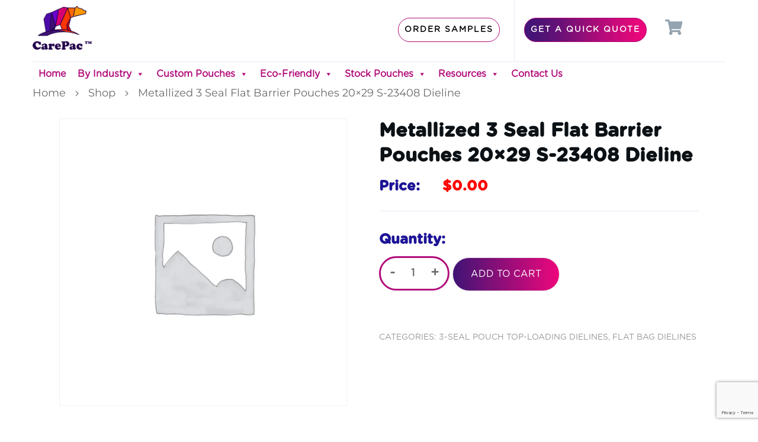

--- FILE ---
content_type: text/html; charset=UTF-8
request_url: https://www.carepac.com/product/metallized-3-seal-flat-barrier-pouches-20x29-s-23408-dieline/
body_size: 45506
content:
<!doctype html><html lang="en-US" prefix="og: https://ogp.me/ns#" ><head><link rel="profile" href="https://gmpg.org/xfn/11"><meta charset="UTF-8"><meta name="viewport" content="width=device-width, initial-scale=1"> <script src="https://cdnstatic.carepac.com/wp-content/uploads/custom-files/owl.carousel.min.js"></script> <meta name="nitro-verify" content="nitro-6109c10cc36a47d9479d1825256308a4120ce5f827581">
 <script data-cfasync="false" data-pagespeed-no-defer>var gtm4wp_datalayer_name = "dataLayer";
	var dataLayer = dataLayer || [];
	const gtm4wp_use_sku_instead = 1;
	const gtm4wp_id_prefix = '';
	const gtm4wp_remarketing = false;
	const gtm4wp_eec = true;
	const gtm4wp_classicec = true;
	const gtm4wp_currency = 'USD';
	const gtm4wp_product_per_impression = 10;
	const gtm4wp_needs_shipping_address = false;
	const gtm4wp_business_vertical = 'retail';
	const gtm4wp_business_vertical_id = 'id';
	const gtm4wp_clear_ecommerce = false;</script> <title>Metallized 3 Seal Flat Barrier Pouches 20x29 S-23408 Dieline - CarePac</title><link data-optimized="2" rel="stylesheet" href="https://www.carepac.com/wp-content/litespeed/css/8b81aec228810270186f7af86c11ef34.css?ver=d92c3" /><meta name="description" content="Metallized 3 Seal Flat Barrier Pouches 20x29 S-23408 Dieline from Carepac."/><meta name="robots" content="follow, index, max-snippet:-1, max-video-preview:-1, max-image-preview:large"/><link rel="canonical" href="https://www.carepac.com/product/metallized-3-seal-flat-barrier-pouches-20x29-s-23408-dieline/" /><meta property="og:locale" content="en_US" /><meta property="og:type" content="product" /><meta property="og:title" content="Metallized 3 Seal Flat Barrier Pouches 20x29 S-23408 Dieline - CarePac" /><meta property="og:description" content="Metallized 3 Seal Flat Barrier Pouches 20x29 S-23408 Dieline from Carepac." /><meta property="og:url" content="https://www.carepac.com/product/metallized-3-seal-flat-barrier-pouches-20x29-s-23408-dieline/" /><meta property="og:site_name" content="CarePac" /><meta property="og:updated_time" content="2023-10-30T01:29:26-07:00" /><meta property="product:brand" content="simple" /><meta property="product:price:currency" content="USD" /><meta property="product:availability" content="instock" /><meta name="twitter:card" content="summary_large_image" /><meta name="twitter:title" content="Metallized 3 Seal Flat Barrier Pouches 20x29 S-23408 Dieline - CarePac" /><meta name="twitter:description" content="Metallized 3 Seal Flat Barrier Pouches 20x29 S-23408 Dieline from Carepac." /><meta name="twitter:label1" content="Price" /><meta name="twitter:data1" content="&#036;0.00" /><meta name="twitter:label2" content="Availability" /><meta name="twitter:data2" content="In stock" /> <script type="application/ld+json" class="rank-math-schema-pro">{"@context":"https://schema.org","@graph":[{"@type":"Organization","@id":"https://www.carepac.com/#organization","name":"CarePak","url":"https://www.carepac.com","logo":{"@type":"ImageObject","@id":"https://www.carepac.com/#logo","url":"https://www.carepac.com/wp-content/uploads/2021/02/logo_test2.svg","contentUrl":"https://www.carepac.com/wp-content/uploads/2021/02/logo_test2.svg","caption":"CarePak","inLanguage":"en-US"}},{"@type":"WebSite","@id":"https://www.carepac.com/#website","url":"https://www.carepac.com","name":"CarePak","publisher":{"@id":"https://www.carepac.com/#organization"},"inLanguage":"en-US"},{"@type":"ItemPage","@id":"https://www.carepac.com/product/metallized-3-seal-flat-barrier-pouches-20x29-s-23408-dieline/#webpage","url":"https://www.carepac.com/product/metallized-3-seal-flat-barrier-pouches-20x29-s-23408-dieline/","name":"Metallized 3 Seal Flat Barrier Pouches 20x29 S-23408 Dieline - CarePac","datePublished":"2021-10-30T20:19:03-07:00","dateModified":"2023-10-30T01:29:26-07:00","isPartOf":{"@id":"https://www.carepac.com/#website"},"inLanguage":"en-US"},{"@type":"Product","brand":{"@type":"Brand","name":"simple"},"name":"Metallized 3 Seal Flat Barrier Pouches 20x29 S-23408 Dieline - CarePac","description":"Metallized 3 Seal Flat Barrier Pouches 20x29 S-23408 Dieline from Carepac.","category":"Free Dielines &gt; 3-seal pouch top-loading dielines","mainEntityOfPage":{"@id":"https://www.carepac.com/product/metallized-3-seal-flat-barrier-pouches-20x29-s-23408-dieline/#webpage"},"offers":{"@type":"Offer","price":"0","priceCurrency":"USD","priceValidUntil":"2027-12-31","availability":"https://schema.org/InStock","itemCondition":"NewCondition","url":"https://www.carepac.com/product/metallized-3-seal-flat-barrier-pouches-20x29-s-23408-dieline/","seller":{"@type":"Organization","@id":"https://www.carepac.com/","name":"CarePak","url":"https://www.carepac.com","logo":"https://www.carepac.com/wp-content/uploads/2021/02/logo_test2.svg"},"priceSpecification":{"price":"0","priceCurrency":"USD","valueAddedTaxIncluded":"false"}},"@id":"https://www.carepac.com/product/metallized-3-seal-flat-barrier-pouches-20x29-s-23408-dieline/#richSnippet"}]}</script> <link rel='dns-prefetch' href='//stats.wp.com' /><link rel='dns-prefetch' href='//www.google.com' /><link rel='dns-prefetch' href='//accounts.google.com' /><link rel='dns-prefetch' href='//apis.google.com' /><link rel="alternate" type="application/rss+xml" title="CarePac &raquo; Feed" href="https://www.carepac.com/feed/" /><link rel="alternate" type="application/rss+xml" title="CarePac &raquo; Comments Feed" href="https://www.carepac.com/comments/feed/" /><link rel='stylesheet' id='litespeed-cache-dummy-css' href='https://www.carepac.com/wp-content/plugins/litespeed-cache/assets/css/litespeed-dummy.css?ver=6.7.2' type='text/css' media='all' /> <script type="text/template" id="tmpl-variation-template"><div class="woocommerce-variation-description">{{{ data.variation.variation_description }}}</div>
	<div class="woocommerce-variation-price">{{{ data.variation.price_html }}}</div>
	<div class="woocommerce-variation-availability">{{{ data.variation.availability_html }}}</div></script> <script type="text/template" id="tmpl-unavailable-variation-template"><p>Sorry, this product is unavailable. Please choose a different combination.</p></script> <script type="text/javascript" src="https://stats.wp.com/w.js?ver=202604" id="woo-tracks-js"></script> <script type="text/javascript" src="https://cdnstatic.carepac.com/wp-includes/js/jquery/jquery.min.js?ver=3.7.1" id="jquery-core-js"></script> <script type="text/javascript" id="wp-util-js-extra">/*  */
var _wpUtilSettings = {"ajax":{"url":"\/wp-admin\/admin-ajax.php"}};
/*  */</script> <script type="text/javascript" id="wc-add-to-cart-variation-js-extra">/*  */
var wc_add_to_cart_variation_params = {"wc_ajax_url":"\/?wc-ajax=%%endpoint%%","i18n_no_matching_variations_text":"Sorry, no products matched your selection. Please choose a different combination.","i18n_make_a_selection_text":"Please select some product options before adding this product to your cart.","i18n_unavailable_text":"Sorry, this product is unavailable. Please choose a different combination."};
/*  */</script> <script type="text/javascript" id="tho-header-js-js-extra">/*  */
var THO_Head = {"variations":[],"post_id":"31740","element_tag":"thrive_headline","woo_tag":"tho_woo"};
/*  */</script> <script type="text/javascript" id="tve_frontend-js-extra">/*  */
var tve_frontend_options = {"ajaxurl":"https:\/\/www.carepac.com\/wp-admin\/admin-ajax.php","is_editor_page":"","page_events":"","is_single":"1","social_fb_app_id":"","dash_url":"https:\/\/www.carepac.com\/wp-content\/themes\/thrive-theme\/thrive-dashboard","queried_object":{"ID":31740,"post_author":"651"},"query_vars":{"page":"","product":"metallized-3-seal-flat-barrier-pouches-20x29-s-23408-dieline","post_type":"product","name":"metallized-3-seal-flat-barrier-pouches-20x29-s-23408-dieline"},"$_POST":[],"translations":{"Copy":"Copy","empty_username":"ERROR: The username field is empty.","empty_password":"ERROR: The password field is empty.","empty_login":"ERROR: Enter a username or email address.","min_chars":"At least %s characters are needed","no_headings":"No headings found","registration_err":{"required_field":"<strong>Error<\/strong>: This field is required","required_email":"<strong>Error<\/strong>: Please type your email address.","invalid_email":"<strong>Error<\/strong>: The email address isn&#8217;t correct.","passwordmismatch":"<strong>Error<\/strong>: Password mismatch"}},"routes":{"posts":"https:\/\/www.carepac.com\/wp-json\/tcb\/v1\/posts","video_reporting":"https:\/\/www.carepac.com\/wp-json\/tcb\/v1\/video-reporting","testimonials":"https:\/\/www.carepac.com\/wp-json\/tcb\/v1\/testimonials"},"nonce":"78da888d75","allow_video_src":"1","google_client_id":null,"google_api_key":null,"facebook_app_id":null,"lead_generation_custom_tag_apis":["activecampaign","aweber","convertkit","drip","klicktipp","mailchimp","sendlane","zapier"],"post_request_data":[],"user_profile_nonce":"dd03d9f95e","ip":"13.58.56.53","current_user":[],"post_id":"31740","post_title":"Metallized 3 Seal Flat Barrier Pouches 20\u00d729 S-23408 Dieline","post_type":"product","post_url":"https:\/\/www.carepac.com\/product\/metallized-3-seal-flat-barrier-pouches-20x29-s-23408-dieline\/","is_lp":"","woo_rest_routes":{"shop":"https:\/\/www.carepac.com\/wp-json\/tcb\/v1\/woo\/render_shop","product_categories":"https:\/\/www.carepac.com\/wp-json\/tcb\/v1\/woo\/render_product_categories","product_variations":"https:\/\/www.carepac.com\/wp-json\/tcb\/v1\/woo\/variations"},"conditional_display":{"is_tooltip_dismissed":false},"woocommerce_related_plugins":{"product_addons":true}};
/*  */</script> <script type="text/javascript" id="tiered-pricing-table-front-js-js-extra">/*  */
var tieredPricingGlobalData = {"loadVariationTieredPricingNonce":"8b30523add","currencyOptions":{"currency_symbol":"&#36;","decimal_separator":".","thousand_separator":",","decimals":2,"price_format":"%1$s%2$s","trim_zeros":false},"supportedVariableProductTypes":["variable","variable-subscription"],"supportedSimpleProductTypes":["simple","subscription","variation"]};
/*  */</script> <script type="text/javascript" id="wc-add-to-cart-js-extra">/*  */
var wc_add_to_cart_params = {"ajax_url":"\/wp-admin\/admin-ajax.php","wc_ajax_url":"\/?wc-ajax=%%endpoint%%","i18n_view_cart":"View cart","cart_url":"https:\/\/www.carepac.com\/cart\/","is_cart":"","cart_redirect_after_add":"no"};
/*  */</script> <script type="text/javascript" id="wc-single-product-js-extra">/*  */
var wc_single_product_params = {"i18n_required_rating_text":"Please select a rating","review_rating_required":"yes","flexslider":{"rtl":false,"animation":"slide","smoothHeight":true,"directionNav":false,"controlNav":"thumbnails","slideshow":false,"animationSpeed":500,"animationLoop":false,"allowOneSlide":false},"zoom_enabled":"1","zoom_options":[],"photoswipe_enabled":"1","photoswipe_options":{"shareEl":false,"closeOnScroll":false,"history":false,"hideAnimationDuration":0,"showAnimationDuration":0},"flexslider_enabled":"1"};
/*  */</script> <script type="text/javascript" id="woocommerce-js-extra">/*  */
var woocommerce_params = {"ajax_url":"\/wp-admin\/admin-ajax.php","wc_ajax_url":"\/?wc-ajax=%%endpoint%%"};
/*  */</script> <script type="text/javascript" src="https://cdnstatic.carepac.com/wp-content/plugins/duracelltomi-google-tag-manager/dist/js/gtm4wp-woocommerce-classic.js?ver=1.19.1" id="gtm4wp-woocommerce-classic-js"></script> <script type="text/javascript" src="https://cdnstatic.carepac.com/wp-content/plugins/duracelltomi-google-tag-manager/dist/js/gtm4wp-woocommerce-enhanced.js?ver=1.19.1" id="gtm4wp-woocommerce-enhanced-js"></script> <script type="text/javascript" id="theme-frontend-js-extra">/*  */
var thrive_front_localize = {"comments_form":{"error_defaults":{"email":"Email address invalid","url":"Website address invalid","required":"Required field missing"}},"routes":{"posts":"https:\/\/www.carepac.com\/wp-json\/tcb\/v1\/posts","frontend":"https:\/\/www.carepac.com\/wp-json\/ttb\/v1\/frontend"},"tar_post_url":"?tve=true&action=architect&from_theme=1","is_editor":"","ID":"39822","template_url":"?tve=true&action=architect&from_tar=31740","pagination_url":{"template":"https:\/\/www.carepac.com\/product\/metallized-3-seal-flat-barrier-pouches-20x29-s-23408-dieline\/page\/[thrive_page_number]\/","base":"https:\/\/www.carepac.com\/product\/metallized-3-seal-flat-barrier-pouches-20x29-s-23408-dieline\/"},"sidebar_visibility":[],"is_singular":"1","is_user_logged_in":""};
/*  */</script> <script type="text/javascript" id="woocommerce-tokenization-form-js-extra">/*  */
var wc_tokenization_form_params = {"is_registration_required":"","is_logged_in":""};
/*  */</script> <link rel="https://api.w.org/" href="https://www.carepac.com/wp-json/" /><link rel="alternate" title="JSON" type="application/json" href="https://www.carepac.com/wp-json/wp/v2/product/31740" /><link rel="EditURI" type="application/rsd+xml" title="RSD" href="https://www.carepac.com/xmlrpc.php?rsd" /><meta name="generator" content="WordPress 6.7.2" /><link rel='shortlink' href='https://www.carepac.com/?p=31740' /><link rel="alternate" title="oEmbed (JSON)" type="application/json+oembed" href="https://www.carepac.com/wp-json/oembed/1.0/embed?url=https%3A%2F%2Fwww.carepac.com%2Fproduct%2Fmetallized-3-seal-flat-barrier-pouches-20x29-s-23408-dieline%2F" /><link rel="alternate" title="oEmbed (XML)" type="text/xml+oembed" href="https://www.carepac.com/wp-json/oembed/1.0/embed?url=https%3A%2F%2Fwww.carepac.com%2Fproduct%2Fmetallized-3-seal-flat-barrier-pouches-20x29-s-23408-dieline%2F&#038;format=xml" /> <script type="text/javascript">adroll_adv_id = "BEUS4RBPIJFS7N4AA3OVJM"; adroll_pix_id = "YSZHQPTLQFF2XCRTNCXTUB"; adroll_version = "2.0"; (function(w, d, e, o, a) { w.__adroll_loaded = true; w.adroll = w.adroll || []; w.adroll.f = [ 'setProperties', 'identify', 'track', 'identify_email' ]; var roundtripUrl = "https://s.adroll.com/j/" + adroll_adv_id + "/roundtrip.js"; for (a = 0; a < w.adroll.f.length; a++) { w.adroll[w.adroll.f[a]] = w.adroll[w.adroll.f[a]] || (function(n) { return function() { w.adroll.push([ n, arguments ]) } })(w.adroll.f[a]) } e = d.createElement('script'); o = d.getElementsByTagName('script')[0]; e.async = 1; e.src = roundtripUrl; o.parentNode.insertBefore(e, o); })(window, document); adroll.track("pageView");</script> <script id="vtag-ai-js" async src="https://r2.leadsy.ai/tag.js" data-pid="1rSS0weDjl9fHKF7k" data-version="062024"></script> <script>jQuery(document).ready(function () {

						let $quantity = jQuery('.single_variation_wrap').find('[name=quantity]');

						jQuery(document).on('found_variation', function (e, variation) {

							if (variation.step) {
								$quantity.attr('step', variation.step);
								$quantity.data('step', variation.step);
							} else {
								$quantity.attr('step', 1);
								$quantity.data('step', 1);
							}

							if (variation.max_value) {
								$quantity.attr('max', variation.max_value);
								$quantity.data('max', variation.max_value);
							} else {
								$quantity.removeAttr('max');
							}
						});

						jQuery(document).on('reset_data', function () {
							// Do not remove step attr - it can be used for some themes for +\- buttons
							$quantity.attr('step', 1);
							$quantity.data('step', 1);
							
							$quantity.removeAttr('max');
						});
					});</script> <script>// Handle Minimum Quantities by Tiered Pricing Table
				(function ($) {

					$(document).on('found_variation', function (event, variation) {
						if (typeof variation.qty_value !== "undefined") {
							// update quantity field with a new minimum
							$('form.cart').find('[name=quantity]').val(variation.qty_value)
						}

						if (typeof variation.min_qty !== "undefined") {
							// update quantity field with a new minimum
							$('form.cart').find('[name=quantity]').attr('min', variation.min_qty);
						}
					});

				})(jQuery);</script> <script>// Tiered Pricing WOOCS Compatibility
			(function ($) {
				$(document).on('tiered_price_update', function (event, data) {
					$.each($('.wcpa_form_outer'), function (i, el) {
						var $el = $(el);
						var product = $el.data('product');

						if (product) {
							product.wc_product_price = data.price;
							$(el).data('product', product);
						}

					});
				});
			})(jQuery);</script> <script>document.createElement( "picture" );if(!window.HTMLPictureElement && document.addEventListener) {window.addEventListener("DOMContentLoaded", function() {var s = document.createElement("script");s.src = "https://www.carepac.com/wp-content/plugins/webp-express/js/picturefill.min.js";document.body.appendChild(s);});}</script> 
 <script data-cfasync="false" data-pagespeed-no-defer type="text/javascript">var dataLayer_content = {"pagePostType":"product","pagePostType2":"single-product","pagePostAuthor":"Jecris G","customerTotalOrders":0,"customerTotalOrderValue":"0.00","customerFirstName":"","customerLastName":"","customerBillingFirstName":"","customerBillingLastName":"","customerBillingCompany":"","customerBillingAddress1":"","customerBillingAddress2":"","customerBillingCity":"","customerBillingState":"","customerBillingPostcode":"","customerBillingCountry":"","customerBillingEmail":"","customerBillingEmailHash":"e3b0c44298fc1c149afbf4c8996fb92427ae41e4649b934ca495991b7852b855","customerBillingPhone":"","customerShippingFirstName":"","customerShippingLastName":"","customerShippingCompany":"","customerShippingAddress1":"","customerShippingAddress2":"","customerShippingCity":"","customerShippingState":"","customerShippingPostcode":"","customerShippingCountry":"","cartContent":{"totals":{"applied_coupons":[],"discount_total":0,"subtotal":0,"total":0},"items":[]},"productRatingCounts":[],"productAverageRating":0,"productReviewCount":0,"productType":"simple","productIsVariable":0,"event":"gtm4wp.changeDetailViewEEC","ecommerce":{"currencyCode":"USD","detail":{"products":[{"id":31740,"internal_id":31740,"name":"Metallized 3 Seal Flat Barrier Pouches 20x29 S-23408 Dieline","sku":31740,"category":"Free Dielines\/3-seal pouch top-loading dielines","price":0,"stocklevel":null}]}}};
	dataLayer.push( dataLayer_content );</script> <script data-cfasync="false">(function(w,d,s,l,i){w[l]=w[l]||[];w[l].push({'gtm.start':
new Date().getTime(),event:'gtm.js'});var f=d.getElementsByTagName(s)[0],
j=d.createElement(s),dl=l!='dataLayer'?'&l='+l:'';j.async=true;j.src=
'//www.googletagmanager.com/gtm.js?id='+i+dl;f.parentNode.insertBefore(j,f);
})(window,document,'script','dataLayer','GTM-WVX6J2L');</script> 
<noscript><style>.woocommerce-product-gallery{ opacity: 1 !important; }</style></noscript><link rel="icon" href="https://cdnimg.carepac.com/wp-content/uploads/2021/04/cropped-Carepac-FaviconAsset-3@3x.png" sizes="32x32" /><link rel="icon" href="https://cdnimg.carepac.com/wp-content/uploads/2021/04/cropped-Carepac-FaviconAsset-3@3x.png" sizes="192x192" /><link rel="apple-touch-icon" href="https://cdnimg.carepac.com/wp-content/uploads/2021/04/cropped-Carepac-FaviconAsset-3@3x.png" /><meta name="msapplication-TileImage" content="https://cdnimg.carepac.com/wp-content/uploads/2021/04/cropped-Carepac-FaviconAsset-3@3x.png" /></head><body class="product-template-default single single-product postid-31740 theme-thrive-theme woocommerce woocommerce-page woocommerce-no-js mega-menu-theme-menu tve-theme-39822 thrive-layout-15 thrive-no-prev-post-in-category thrive-no-next-post-in-category"><noscript><iframe data-lazyloaded="1" src="about:blank" data-src="https://www.googletagmanager.com/ns.html?id=GTM-WVX6J2L" height="0" width="0" style="display:none;visibility:hidden" aria-hidden="true"></iframe><noscript><iframe src="https://www.googletagmanager.com/ns.html?id=GTM-WVX6J2L" height="0" width="0" style="display:none;visibility:hidden" aria-hidden="true"></iframe></noscript></noscript><div id="wrapper" class="tcb-style-wrap"><header id="thrive-header" class="thrv_wrapper thrv_symbol thrv_header tve-default-state" role="banner"><div class="thrive-symbol-shortcode"><div class="symbol-section-out tve-default-state" style="" data-tcb_hover_state_parent=""></div><div class="symbol-section-in tve-default-state" style="" data-selector=".thrv_header.tve-default-state .symbol-section-in.tve-default-state"><div class="thrv_wrapper thrv_contentbox_shortcode thrv-content-box tve-elem-default-pad" data-css="tve-u-177818fe930" style=""><div class="tve-content-box-background" data-tcb_hover_state_parent="1" data-css="tve-u-1826be28e62" style=""></div><div class="tve-cb" style="" data-css="tve-u-177cedfd899"><div class="thrv_wrapper thrv_contentbox_shortcode thrv-content-box tve-elem-default-pad tcb-tablet-hidden tcb-mobile-hidden" data-css="tve-u-17781902bf3" style="" data-class="tcb-tablet-hidden tcb-mobile-hidden" data-tcb_hover_state_parent=""><div class="tve-content-box-background" data-tcb_hover_state_parent="1"></div><div class="tve-cb" style="" data-css="tve-u-1825c7b91ca"><div class="thrv_wrapper thrv_custom_html_shortcode" data-css="tve-u-1778190dc5d" style=""></div><div class="thrv_wrapper thrv-columns" style="--tcb-col-el-width: 1170; --tve-border-width: 1px;" data-css="tve-u-1825d35d5a8"><div class="tcb-flex-row v-2 tcb--cols--4 tcb-resized" data-css="tve-u-1825d392cba" style=""><div class="tcb-flex-col" data-css="tve-u-1825d2c5aba" style=""><div class="tcb-col"><a class="tcb-logo thrv_wrapper" href="https://www.carepac.com" data-css="tve-u-1825d2d11e5" data-img-style="width: 100%;" class=""><picture><source srcset="https://cdnimg.carepac.com/wp-content/uploads/2021/03/Carepac-Logo-black.png" media="(min-width:1024px)"></source><img data-lazyloaded="1" data-placeholder-resp="224x166" src="data:image/svg+xml,%3Csvg%20xmlns%3D%22http%3A%2F%2Fwww.w3.org%2F2000%2Fsvg%22%20width%3D%22224%22%20height%3D%22166%22%20viewBox%3D%220%200%20224%20166%22%3E%3Cfilter%20id%3D%22c%22%3E%3CfeGaussianBlur%20stdDeviation%3D%2255%22%20%2F%3E%3C%2Ffilter%3E%3Cpath%20fill%3D%22%23563057%22%20d%3D%22M0%200h224v166H0z%22%2F%3E%3Cg%20filter%3D%27url(%23c)%27%20fill-opacity%3D%27.5%27%3E%3Cellipse%20fill-opacity%3D%22.5%22%20rx%3D%221%22%20ry%3D%221%22%20transform%3D%22matrix(54.78607%2014.67822%20-9.18507%2034.28303%20209.6%2082.9)%22%2F%3E%3Cellipse%20fill%3D%22%23e5361a%22%20fill-opacity%3D%22.5%22%20rx%3D%221%22%20ry%3D%221%22%20transform%3D%22matrix(52.77952%20-70.55184%2036.56379%2027.3532%20155%205.3)%22%2F%3E%3Cpath%20fill-opacity%3D%22.5%22%20d%3D%22M66.3-8L4.7%2086.8l-52-33.8%2061.6-94.8z%22%2F%3E%3Cellipse%20fill%3D%22%234e58b3%22%20fill-opacity%3D%22.5%22%20rx%3D%221%22%20ry%3D%221%22%20transform%3D%22matrix(-212.04494%20-55.89608%207.87218%20-29.86357%20132.5%20144.5)%22%2F%3E%3C%2Fg%3E%3C%2Fsvg%3E" decoding="async" data-src="https://cdnimg.carepac.com/wp-content/uploads/2021/03/Carepac-Logo-black.png.webp" height="166" width="224" alt="" style="width: 100%;" class="tve-not-lazy-loaded"><noscript><img decoding="async" src="https://cdnimg.carepac.com/wp-content/uploads/2021/03/Carepac-Logo-black.png.webp" height="166" width="224" alt="" style="width: 100%;" class="tve-not-lazy-loaded"></noscript></img></picture></a></div></div><div class="tcb-flex-col" data-css="tve-u-1825d2c5ac1" style=""><div class="tcb-col" style="" data-css="tve-u-1825d466898"><div class="thrv_wrapper thrv-button thrv-button-v2 tcb-local-vars-root" data-css="tve-u-1825d2dcbac" style=""><div class="thrive-colors-palette-config" style="display: none !important"></div> <a href="https://www.carepac.com/product/samples/" class="tcb-button-link tcb-plain-text" style=""> <span class="tcb-button-texts"><span class="tcb-button-text thrv-inline-text" style="" data-css="tve-u-1825d2e3196">ORDER SAMPLES</span></span> </a></div></div></div><div class="tcb-flex-col" data-css="tve-u-1825d44b623" style=""><div class="tcb-col"><div class="tcb-clear" data-css="tve-u-1825d481969"><div class="thrv_wrapper thrv-button thrv-button-v2 tcb-local-vars-root" data-css="tve-u-1825d2f83da" style=""><div class="thrive-colors-palette-config" style="display: none !important"></div> <a href="/instant-online-quote/" class="tcb-button-link tcb-plain-text" style=""> <span class="tcb-button-texts"><span class="tcb-button-text thrv-inline-text" style="" data-css="tve-u-1825d2f83dc">GET A QUICK QUOTE</span></span> </a></div></div></div></div><div class="tcb-flex-col" data-css="tve-u-1825d44cfdf" style=""><div class="tcb-col"><div class="tcb-woo-mini-cart thrv_wrapper" data-type="icon" data-align="left" data-trigger="click" data-direction="under" data-text="Cart" data-icon-position="left" data-css="tve-u-1825d3c5eff"><div class="tcb-woo-mini-cart-icon"><svg class="tcb-icon" width="23" height="20" viewBox="0 0 23 20" data-id="shopping_cart"> <path fill="#93A3B0" d="M20.63 11.77l1.846-8.125c.134-.586-.312-1.145-.914-1.145H6.22L5.861.75C5.771.313 5.388 0 4.943 0H.938C.42 0 0 .42 0 .938v.625c0 .517.42.937.938.937h2.73L6.41 15.915c-.656.378-1.098 1.086-1.098 1.898C5.313 19.02 6.292 20 7.5 20c1.208 0 2.188-.98 2.188-2.188 0-.612-.252-1.165-.658-1.562h8.19c-.406.397-.657.95-.657 1.563 0 1.208.979 2.187 2.187 2.187 1.208 0 2.188-.98 2.188-2.188 0-.866-.504-1.614-1.234-1.968l.215-.949c.134-.586-.312-1.145-.914-1.145H8.52l-.255-1.25h11.45c.438 0 .818-.303.915-.73z"></path> </svg><div class="tcb-woo-mini-cart-count"></div></div><div class="tcb-woo-mini-cart-amount">&#36;0.00</div><div class="tcb-woo-mini-cart-text">Cart</div><div class="widget_shopping_cart_content"><p class="woocommerce-mini-cart__empty-message">No products in the cart.</p></div></div></div></div></div></div><div class="thrv_wrapper thrv_custom_html_shortcode" data-css="tve-u-17781edad49" style=""><div id="mega-menu-wrap-theme-menu" class="mega-menu-wrap"><div class="mega-menu-toggle"><div class="mega-toggle-blocks-left"></div><div class="mega-toggle-blocks-center"></div><div class="mega-toggle-blocks-right"><div class='mega-toggle-block mega-menu-toggle-animated-block mega-toggle-block-0' id='mega-toggle-block-0'><button aria-label="Toggle Menu" class="mega-toggle-animated mega-toggle-animated-slider" type="button" aria-expanded="false">
<span class="mega-toggle-animated-box">
<span class="mega-toggle-animated-inner"></span>
</span>
</button></div></div></div><ul id="mega-menu-theme-menu" class="mega-menu max-mega-menu mega-menu-horizontal mega-no-js" data-event="hover_intent" data-effect="fade_up" data-effect-speed="200" data-effect-mobile="slide_left" data-effect-speed-mobile="200" data-mobile-force-width="false" data-second-click="go" data-document-click="collapse" data-vertical-behaviour="accordion" data-breakpoint="1023" data-unbind="true" data-mobile-state="collapse_all" data-mobile-direction="vertical" data-hover-intent-timeout="300" data-hover-intent-interval="100"><li class="mega-menu-item mega-menu-item-type-post_type mega-menu-item-object-page mega-menu-item-home mega-align-bottom-left mega-menu-flyout mega-menu-item-46085" id="mega-menu-item-46085"><a class="mega-menu-link" href="https://www.carepac.com/" tabindex="0">Home</a></li><li class="mega-menu-item mega-menu-item-type-custom mega-menu-item-object-custom mega-menu-item-has-children mega-menu-megamenu mega-menu-grid mega-align-bottom-left mega-menu-grid mega-menu-item-48053" id="mega-menu-item-48053"><a class="mega-menu-link" href="https://www.carepac.com/packaging-by-industry/" aria-expanded="false" tabindex="0">By Industry<span class="mega-indicator" aria-hidden="true"></span></a><ul class="mega-sub-menu" role='presentation'><li class="mega-menu-row" id="mega-menu-48053-0"><ul class="mega-sub-menu" style='--columns:12' role='presentation'><li class="mega-menu-column mega-menu-columns-12-of-12" style="--columns:12; --span:12" id="mega-menu-48053-0-0"><ul class="mega-sub-menu"><li class="mega-menu-item mega-menu-item-type-widget widget_text mega-menu-item-text-9" id="mega-menu-item-text-9"><div class="textwidget"><p><strong style="color: #191e91; font-size: 24px; line-height: 29px;">By Industry Use-Cases</strong></p><hr /></div></li></ul></li></ul></li><li class="mega-menu-row" id="mega-menu-48053-1"><ul class="mega-sub-menu" style='--columns:12' role='presentation'><li class="mega-menu-column mega-menu-columns-3-of-12" style="--columns:12; --span:3" id="mega-menu-48053-1-0"><ul class="mega-sub-menu"><li class="mega-menu-item mega-menu-item-type-post_type mega-menu-item-object-page mega-menu-item-has-children mega-2-columns mega-menu-item-47014" id="mega-menu-item-47014"><a class="mega-menu-link" href="https://www.carepac.com/custom-fda-food-packaging/">FDA Food Packaging<span class="mega-indicator" aria-hidden="true"></span></a><ul class="mega-sub-menu"><li class="mega-menu-item mega-menu-item-type-custom mega-menu-item-object-custom mega-menu-item-46342" id="mega-menu-item-46342"><a class="mega-menu-link" href="https://www.carepac.com/baby-food-packaging/">Baby Food</a></li><li class="mega-menu-item mega-menu-item-type-custom mega-menu-item-object-custom mega-menu-item-46345" id="mega-menu-item-46345"><a class="mega-menu-link" href="https://www.carepac.com/custom-cheese-packaging/">Cheese</a></li><li class="mega-menu-item mega-menu-item-type-custom mega-menu-item-object-custom mega-menu-item-46347" id="mega-menu-item-46347"><a class="mega-menu-link" href="https://www.carepac.com/coffee-packaging/">Coffee</a></li><li class="mega-menu-item mega-menu-item-type-custom mega-menu-item-object-custom mega-menu-item-46349" id="mega-menu-item-46349"><a class="mega-menu-link" href="https://www.carepac.com/custom-dairy-powder-packaging">Dairy</a></li><li class="mega-menu-item mega-menu-item-type-custom mega-menu-item-object-custom mega-menu-item-46351" id="mega-menu-item-46351"><a class="mega-menu-link" href="https://www.carepac.com/dry-food-packaging/">Dry Food</a></li><li class="mega-menu-item mega-menu-item-type-custom mega-menu-item-object-custom mega-menu-item-46352" id="mega-menu-item-46352"><a class="mega-menu-link" href="https://www.carepac.com/custom-dry-food-packaging/">Freeze Dried</a></li><li class="mega-menu-item mega-menu-item-type-custom mega-menu-item-object-custom mega-menu-item-46353" id="mega-menu-item-46353"><a class="mega-menu-link" href="https://www.carepac.com/custom-frozen-food-packaging/">Frozen Food</a></li><li class="mega-menu-item mega-menu-item-type-custom mega-menu-item-object-custom mega-menu-item-46356" id="mega-menu-item-46356"><a class="mega-menu-link" href="https://www.carepac.com/herb-packaging/">Herbs</a></li><li class="mega-menu-item mega-menu-item-type-custom mega-menu-item-object-custom mega-menu-item-46358" id="mega-menu-item-46358"><a class="mega-menu-link" href="https://www.carepac.com/liquor-pouches/">Liquor</a></li><li class="mega-menu-item mega-menu-item-type-custom mega-menu-item-object-custom mega-menu-item-49784" id="mega-menu-item-49784"><a class="mega-menu-link" href="https://www.carepac.com/meat-beef-packaging/">Meat</a></li><li class="mega-menu-item mega-menu-item-type-custom mega-menu-item-object-custom mega-menu-item-46361" id="mega-menu-item-46361"><a class="mega-menu-link" href="https://www.carepac.com/custom-organic-food-packaging/">Organic Food</a></li><li class="mega-menu-item mega-menu-item-type-custom mega-menu-item-object-custom mega-menu-item-46362" id="mega-menu-item-46362"><a class="mega-menu-link" href="https://www.carepac.com/pasta-packaging/">Pasta</a></li><li class="mega-menu-item mega-menu-item-type-custom mega-menu-item-object-custom mega-menu-item-46364" id="mega-menu-item-46364"><a class="mega-menu-link" href="https://www.carepac.com/protein-powder-packaging/">Protein Powder</a></li><li class="mega-menu-item mega-menu-item-type-custom mega-menu-item-object-custom mega-menu-item-46365" id="mega-menu-item-46365"><a class="mega-menu-link" href="https://www.carepac.com/custom-retort-packaging/">Retort</a></li><li class="mega-menu-item mega-menu-item-type-custom mega-menu-item-object-custom mega-menu-item-46366" id="mega-menu-item-46366"><a class="mega-menu-link" href="https://www.carepac.com/rice-packaging/">Rice</a></li><li class="mega-menu-item mega-menu-item-type-custom mega-menu-item-object-custom mega-menu-item-46368" id="mega-menu-item-46368"><a class="mega-menu-link" href="https://www.carepac.com/spice-packaging/">Spice</a></li><li class="mega-menu-item mega-menu-item-type-custom mega-menu-item-object-custom mega-menu-item-46369" id="mega-menu-item-46369"><a class="mega-menu-link" href="https://www.carepac.com/custom-tea-packaging/">Tea</a></li></ul></li></ul></li><li class="mega-menu-column mega-menu-columns-3-of-12" style="--columns:12; --span:3" id="mega-menu-48053-1-1"><ul class="mega-sub-menu"><li class="mega-menu-item mega-menu-item-type-custom mega-menu-item-object-custom mega-menu-item-has-children mega-menu-item-46521" id="mega-menu-item-46521"><a class="mega-menu-link" href="https://www.carepac.com/custom-snack-packaging/">Snacks and Candy<span class="mega-indicator" aria-hidden="true"></span></a><ul class="mega-sub-menu"><li class="mega-menu-item mega-menu-item-type-custom mega-menu-item-object-custom mega-menu-item-46343" id="mega-menu-item-46343"><a class="mega-menu-link" href="https://www.carepac.com/beef-jerky-packaging/">Beef Jerky</a></li><li class="mega-menu-item mega-menu-item-type-custom mega-menu-item-object-custom mega-menu-item-46344" id="mega-menu-item-46344"><a class="mega-menu-link" href="https://www.carepac.com/candy-packaging/">Candy</a></li><li class="mega-menu-item mega-menu-item-type-custom mega-menu-item-object-custom mega-menu-item-46346" id="mega-menu-item-46346"><a class="mega-menu-link" href="https://www.carepac.com/chips-packaging/">Chips</a></li><li class="mega-menu-item mega-menu-item-type-custom mega-menu-item-object-custom mega-menu-item-46348" id="mega-menu-item-46348"><a class="mega-menu-link" href="https://www.carepac.com/custom-printed-cookie-bags/">Cookies</a></li><li class="mega-menu-item mega-menu-item-type-custom mega-menu-item-object-custom mega-menu-item-46350" id="mega-menu-item-46350"><a class="mega-menu-link" href="https://www.carepac.com/custom-dried-fruit-packaging/">Dried Fruit</a></li><li class="mega-menu-item mega-menu-item-type-custom mega-menu-item-object-custom mega-menu-item-46354" id="mega-menu-item-46354"><a class="mega-menu-link" href="https://www.carepac.com/granola-packaging/">Granola</a></li><li class="mega-menu-item mega-menu-item-type-custom mega-menu-item-object-custom mega-menu-item-46355" id="mega-menu-item-46355"><a class="mega-menu-link" href="https://www.carepac.com/blog/gummy-packaging/">Gummies</a></li><li class="mega-menu-item mega-menu-item-type-custom mega-menu-item-object-custom mega-menu-item-46357" id="mega-menu-item-46357"><a class="mega-menu-link" href="https://www.carepac.com/custom-jerky-packaging/">Alt Jerky</a></li><li class="mega-menu-item mega-menu-item-type-custom mega-menu-item-object-custom mega-menu-item-46360" id="mega-menu-item-46360"><a class="mega-menu-link" href="https://www.carepac.com/nuts-packaging">Nuts</a></li><li class="mega-menu-item mega-menu-item-type-custom mega-menu-item-object-custom mega-menu-item-46363" id="mega-menu-item-46363"><a class="mega-menu-link" href="https://www.carepac.com/popcorn-packaging/">Popcorn</a></li></ul></li><li class="mega-menu-item mega-menu-item-type-post_type mega-menu-item-object-page mega-menu-item-has-children mega-menu-item-47010" id="mega-menu-item-47010"><a class="mega-menu-link" href="https://www.carepac.com/sustainable-pet-food-packaging/">Pet Food & Treats<span class="mega-indicator" aria-hidden="true"></span></a><ul class="mega-sub-menu"><li class="mega-menu-item mega-menu-item-type-post_type mega-menu-item-object-page mega-menu-item-47011" id="mega-menu-item-47011"><a class="mega-menu-link" href="https://www.carepac.com/sustainable-pet-food-packaging/">All Pet Food & Treats</a></li></ul></li></ul></li><li class="mega-menu-column mega-menu-columns-3-of-12" style="--columns:12; --span:3" id="mega-menu-48053-1-2"><ul class="mega-sub-menu"><li class="mega-menu-item mega-menu-item-type-custom mega-menu-item-object-custom mega-menu-item-has-children mega-menu-item-46381" id="mega-menu-item-46381"><a class="mega-menu-link" href="https://www.carepac.com/custom-beauty-packaging/">Beauty and Personal Care<span class="mega-indicator" aria-hidden="true"></span></a><ul class="mega-sub-menu"><li class="mega-menu-item mega-menu-item-type-custom mega-menu-item-object-custom mega-menu-item-46382" id="mega-menu-item-46382"><a class="mega-menu-link" href="https://www.carepac.com/bath-salt-packaging/">Bath Salt</a></li><li class="mega-menu-item mega-menu-item-type-custom mega-menu-item-object-custom mega-menu-item-46383" id="mega-menu-item-46383"><a class="mega-menu-link" href="https://www.carepac.com/custom-printed-cosmetics-packaging/">Cosmetics</a></li><li class="mega-menu-item mega-menu-item-type-custom mega-menu-item-object-custom mega-menu-item-46384" id="mega-menu-item-46384"><a class="mega-menu-link" href="https://www.carepac.com/custom-facial-mask-packaging/">Facial Mask</a></li><li class="mega-menu-item mega-menu-item-type-custom mega-menu-item-object-custom mega-menu-item-46387" id="mega-menu-item-46387"><a class="mega-menu-link" href="https://www.carepac.com/custom-sea-moss-packaging/">Sea Moss</a></li><li class="mega-menu-item mega-menu-item-type-custom mega-menu-item-object-custom mega-menu-item-46386" id="mega-menu-item-46386"><a class="mega-menu-link" href="https://www.carepac.com/sustainable-soap-packaging/">Soap</a></li><li class="mega-menu-item mega-menu-item-type-custom mega-menu-item-object-custom mega-menu-item-49746" id="mega-menu-item-49746"><a class="mega-menu-link" href="https://www.carepac.com/cosmetic-sample-packaging/">Cosmetic Samples</a></li></ul></li><li class="mega-menu-item mega-menu-item-type-custom mega-menu-item-object-custom mega-menu-item-has-children mega-menu-item-46388" id="mega-menu-item-46388"><a class="mega-menu-link" href="https://www.carepac.com/health-wellness-packaging-bags/">Health and Wellness<span class="mega-indicator" aria-hidden="true"></span></a><ul class="mega-sub-menu"><li class="mega-menu-item mega-menu-item-type-custom mega-menu-item-object-custom mega-menu-item-46389" id="mega-menu-item-46389"><a class="mega-menu-link" href="https://www.carepac.com/aligner-packaging/">Dental Aligners</a></li><li class="mega-menu-item mega-menu-item-type-post_type mega-menu-item-object-page mega-menu-item-46654" id="mega-menu-item-46654"><a class="mega-menu-link" href="https://www.carepac.com/wholesale-pharmacy-pill-rx-baggies/">Pill Baggies</a></li><li class="mega-menu-item mega-menu-item-type-custom mega-menu-item-object-custom mega-menu-item-46390" id="mega-menu-item-46390"><a class="mega-menu-link" href="https://www.carepac.com/custom-supplements-packaging/">Supplements & Vitamins</a></li></ul></li></ul></li><li class="mega-menu-column mega-menu-columns-3-of-12" style="--columns:12; --span:3" id="mega-menu-48053-1-3"><ul class="mega-sub-menu"><li class="mega-menu-item mega-menu-item-type-post_type mega-menu-item-object-page mega-menu-item-has-children mega-menu-item-47012" id="mega-menu-item-47012"><a class="mega-menu-link" href="https://www.carepac.com/industrial-plastic-packaging/">Industrial<span class="mega-indicator" aria-hidden="true"></span></a><ul class="mega-sub-menu"><li class="mega-menu-item mega-menu-item-type-post_type mega-menu-item-object-page mega-menu-item-47028" id="mega-menu-item-47028"><a class="mega-menu-link" href="https://www.carepac.com/electronic-component-packaging/">Electronic Components</a></li><li class="mega-menu-item mega-menu-item-type-custom mega-menu-item-object-custom mega-menu-item-46392" id="mega-menu-item-46392"><a class="mega-menu-link" href="https://www.carepac.com/custom-fertilizer-packaging/">Fertilizer</a></li><li class="mega-menu-item mega-menu-item-type-custom mega-menu-item-object-custom mega-menu-item-46394" id="mega-menu-item-46394"><a class="mega-menu-link" href="https://www.carepac.com/herbicide-flexible-packaging/">Herbicide</a></li><li class="mega-menu-item mega-menu-item-type-post_type mega-menu-item-object-page mega-menu-item-47013" id="mega-menu-item-47013"><a class="mega-menu-link" href="https://www.carepac.com/industrial-plastic-packaging/">Other Industrial Uses</a></li></ul></li><li class="mega-menu-item mega-menu-item-type-post_type mega-menu-item-object-page mega-menu-item-has-children mega-menu-item-47453" id="mega-menu-item-47453"><a class="mega-menu-link" href="https://www.carepac.com/retail-cpg-packaging/">Retail and CPG Packaging<span class="mega-indicator" aria-hidden="true"></span></a><ul class="mega-sub-menu"><li class="mega-menu-item mega-menu-item-type-custom mega-menu-item-object-custom mega-menu-item-46371" id="mega-menu-item-46371"><a class="mega-menu-link" href="https://www.carepac.com/laundry-detergent-packaging/">Laundry Detergent</a></li><li class="mega-menu-item mega-menu-item-type-custom mega-menu-item-object-custom mega-menu-item-46372" id="mega-menu-item-46372"><a class="mega-menu-link" href="https://www.carepac.com/powder-packaging/">Powdered Goods</a></li><li class="mega-menu-item mega-menu-item-type-custom mega-menu-item-object-custom mega-menu-item-46373" id="mega-menu-item-46373"><a class="mega-menu-link" href="https://www.carepac.com/custom-shopping-bags/">Shopping Bags</a></li><li class="mega-menu-item mega-menu-item-type-custom mega-menu-item-object-custom mega-menu-item-48132" id="mega-menu-item-48132"><a class="mega-menu-link" href="https://www.carepac.com/sachet-packaging/">Sample Sachets</a></li><li class="mega-menu-item mega-menu-item-type-post_type mega-menu-item-object-page mega-menu-item-50404" id="mega-menu-item-50404"><a class="mega-menu-link" href="https://www.carepac.com/holiday-packaging/">Holiday Packaging</a></li></ul></li><li class="mega-menu-item mega-menu-item-type-custom mega-menu-item-object-custom mega-menu-item-has-children mega-menu-item-46379" id="mega-menu-item-46379"><a class="mega-menu-link" href="https://www.carepac.com/custom-cannabis-packaging/">CBD & THC<span class="mega-indicator" aria-hidden="true"></span></a><ul class="mega-sub-menu"><li class="mega-menu-item mega-menu-item-type-custom mega-menu-item-object-custom mega-menu-item-46380" id="mega-menu-item-46380"><a class="mega-menu-link" href="https://www.carepac.com/custom-cannabis-packaging/">All CBD and THC</a></li></ul></li></ul></li></ul></li></ul></li><li class="mega-menu-item mega-menu-item-type-custom mega-menu-item-object-custom mega-menu-item-has-children mega-menu-megamenu mega-menu-grid mega-align-bottom-left mega-menu-grid mega-menu-item-22848" id="mega-menu-item-22848"><a class="mega-menu-link" href="#" aria-expanded="false" tabindex="0">Custom Pouches<span class="mega-indicator" aria-hidden="true"></span></a><ul class="mega-sub-menu" role='presentation'><li class="mega-menu-row" id="mega-menu-22848-0"><ul class="mega-sub-menu" style='--columns:12' role='presentation'><li class="mega-menu-column mega-menu-columns-12-of-12" style="--columns:12; --span:12" id="mega-menu-22848-0-0"><ul class="mega-sub-menu"><li class="mega-menu-item mega-menu-item-type-widget widget_text mega-menu-item-text-5" id="mega-menu-item-text-5"><div class="textwidget"><p><strong style="color: #191e91; font-size: 24px; line-height: 29px;">Custom printed pouches — get your perfect pouch!</strong></p><hr/></div></li></ul></li></ul></li><li class="mega-menu-row" id="mega-menu-22848-1"><ul class="mega-sub-menu" style='--columns:12' role='presentation'><li class="mega-menu-column mega-menu-columns-3-of-12" style="--columns:12; --span:3" id="mega-menu-22848-1-0"><ul class="mega-sub-menu"><li class="mega-menu-item mega-menu-item-type-custom mega-menu-item-object-custom mega-menu-item-has-children mega-menu-item-46395" id="mega-menu-item-46395"><a class="mega-menu-link" href="https://www.carepac.com/custom-printed-pouch-packaging/">Configurations<span class="mega-indicator" aria-hidden="true"></span></a><ul class="mega-sub-menu"><li class="mega-menu-item mega-menu-item-type-custom mega-menu-item-object-custom mega-menu-item-46398" id="mega-menu-item-46398"><a class="mega-menu-link" href="https://www.carepac.com/stand-up-pouches/">Stand Up Pouches</a></li><li class="mega-menu-item mega-menu-item-type-custom mega-menu-item-object-custom mega-menu-item-46626" id="mega-menu-item-46626"><a class="mega-menu-link" href="https://www.carepac.com/custom-flat-pouches/">Flat Pouches</a></li><li class="mega-menu-item mega-menu-item-type-custom mega-menu-item-object-custom mega-menu-item-46627" id="mega-menu-item-46627"><a class="mega-menu-link" href="https://www.carepac.com/square-bottom-bags/">Box Flat Bottom</a></li><li class="mega-menu-item mega-menu-item-type-custom mega-menu-item-object-custom mega-menu-item-46628" id="mega-menu-item-46628"><a class="mega-menu-link" href="https://www.carepac.com/side-gusset-pouch/">Side Gusseted</a></li><li class="mega-menu-item mega-menu-item-type-custom mega-menu-item-object-custom mega-menu-item-46622" id="mega-menu-item-46622"><a class="mega-menu-link" href="https://www.carepac.com/diecut-shaped-pouches/">Die-Cut Shapes</a></li><li class="mega-menu-item mega-menu-item-type-custom mega-menu-item-object-custom mega-menu-item-46375" id="mega-menu-item-46375"><a class="mega-menu-link" href="https://www.carepac.com/sample-packaging/">Sample Sachets</a></li><li class="mega-menu-item mega-menu-item-type-custom mega-menu-item-object-custom mega-menu-item-46621" id="mega-menu-item-46621"><a class="mega-menu-link" href="https://www.carepac.com/roll-stock/">Roll Stock</a></li><li class="mega-menu-item mega-menu-item-type-custom mega-menu-item-object-custom mega-menu-item-49792" id="mega-menu-item-49792"><a class="mega-menu-link" href="https://www.carepac.com/opp-pouches/">OPP Pouches</a></li><li class="mega-menu-item mega-menu-item-type-custom mega-menu-item-object-custom mega-menu-item-48341" id="mega-menu-item-48341"><a class="mega-menu-link" href="https://www.carepac.com/chamber-vacuum-sealer-bags/">Chamber Vacuum Seal Bags</a></li></ul></li></ul></li><li class="mega-menu-column mega-menu-columns-3-of-12" style="--columns:12; --span:3" id="mega-menu-22848-1-1"><ul class="mega-sub-menu"><li class="mega-menu-item mega-menu-item-type-custom mega-menu-item-object-custom mega-menu-item-has-children mega-menu-item-46406" id="mega-menu-item-46406"><a class="mega-menu-link" href="https://www.carepac.com/flexible-barrier-packaging/">Materials<span class="mega-indicator" aria-hidden="true"></span></a><ul class="mega-sub-menu"><li class="mega-menu-item mega-menu-item-type-custom mega-menu-item-object-custom mega-menu-item-46634" id="mega-menu-item-46634"><a class="mega-menu-link" href="https://www.carepac.com/pet-pe/">CareClear</a></li><li class="mega-menu-item mega-menu-item-type-custom mega-menu-item-object-custom mega-menu-item-46635" id="mega-menu-item-46635"><a class="mega-menu-link" href="https://www.carepac.com/pet-vmpet-pe/">CareSilver</a></li><li class="mega-menu-item mega-menu-item-type-custom mega-menu-item-object-custom mega-menu-item-46636" id="mega-menu-item-46636"><a class="mega-menu-link" href="https://www.carepac.com/pet-al-pe/">CareFoil</a></li><li class="mega-menu-item mega-menu-item-type-custom mega-menu-item-object-custom mega-menu-item-46638" id="mega-menu-item-46638"><a class="mega-menu-link" href="https://www.carepac.com/kraft-mylar-bags/">CareKraft</a></li><li class="mega-menu-item mega-menu-item-type-custom mega-menu-item-object-custom mega-menu-item-46637" id="mega-menu-item-46637"><a class="mega-menu-link" href="https://www.carepac.com/compostable-packaging-bags/">CareCompost</a></li><li class="mega-menu-item mega-menu-item-type-custom mega-menu-item-object-custom mega-menu-item-46397" id="mega-menu-item-46397"><a class="mega-menu-link" href="https://www.carepac.com/biaxially-oriented-polyethylene-film-pouches/">CareRecycle</a></li><li class="mega-menu-item mega-menu-item-type-custom mega-menu-item-object-custom mega-menu-item-46639" id="mega-menu-item-46639"><a class="mega-menu-link" href="https://www.carepac.com/vacuum-sealer-bags-bulk/">CareVac</a></li><li class="mega-menu-item mega-menu-item-type-custom mega-menu-item-object-custom mega-menu-item-46633" id="mega-menu-item-46633"><a class="mega-menu-link" href="https://www.carepac.com/easy-peel-packaging/">Easy Peel</a></li></ul></li></ul></li><li class="mega-menu-column mega-menu-columns-3-of-12" style="--columns:12; --span:3" id="mega-menu-22848-1-2"><ul class="mega-sub-menu"><li class="mega-menu-item mega-menu-item-type-custom mega-menu-item-object-custom mega-menu-item-has-children mega-menu-item-46400" id="mega-menu-item-46400"><a class="mega-menu-link" href="https://www.carepac.com/custom-pouch-features/">Available Features<span class="mega-indicator" aria-hidden="true"></span></a><ul class="mega-sub-menu"><li class="mega-menu-item mega-menu-item-type-custom mega-menu-item-object-custom mega-menu-item-46399" id="mega-menu-item-46399"><a class="mega-menu-link" href="https://www.carepac.com/zipper-pouch/">Zippers & Reclosures</a></li><li class="mega-menu-item mega-menu-item-type-custom mega-menu-item-object-custom mega-menu-item-48131" id="mega-menu-item-48131"><a class="mega-menu-link" href="https://www.carepac.com/resealable-bags/">Resealable</a></li><li class="mega-menu-item mega-menu-item-type-custom mega-menu-item-object-custom mega-menu-item-46629" id="mega-menu-item-46629"><a class="mega-menu-link" href="https://www.carepac.com/hang-hole-bags/">Hang Holes</a></li><li class="mega-menu-item mega-menu-item-type-custom mega-menu-item-object-custom mega-menu-item-46630" id="mega-menu-item-46630"><a class="mega-menu-link" href="https://www.carepac.com/pouch-tear-notch/">Tear Notches</a></li><li class="mega-menu-item mega-menu-item-type-custom mega-menu-item-object-custom mega-menu-item-46631" id="mega-menu-item-46631"><a class="mega-menu-link" href="https://www.carepac.com/spout-pouch/">Spouts</a></li><li class="mega-menu-item mega-menu-item-type-custom mega-menu-item-object-custom mega-menu-item-46632" id="mega-menu-item-46632"><a class="mega-menu-link" href="https://www.carepac.com/degassing-valves/">Valves</a></li><li class="mega-menu-item mega-menu-item-type-custom mega-menu-item-object-custom mega-menu-item-48395" id="mega-menu-item-48395"><a class="mega-menu-link" href="https://www.carepac.com/tin-tie-bags/">Tin-Tie</a></li><li class="mega-menu-item mega-menu-item-type-post_type mega-menu-item-object-page mega-menu-item-50437" id="mega-menu-item-50437"><a class="mega-menu-link" href="https://www.carepac.com/serialized-barcodes/">Serialized Barcodes</a></li><li class="mega-menu-item mega-menu-item-type-post_type mega-menu-item-object-page mega-menu-item-52982" id="mega-menu-item-52982"><a class="mega-menu-link" href="https://www.carepac.com/laser-scoring-for-flexible-packaging/">Laser Scoring</a></li></ul></li></ul></li><li class="mega-menu-column mega-menu-columns-3-of-12" style="--columns:12; --span:3" id="mega-menu-22848-1-3"><ul class="mega-sub-menu"><li class="mega-menu-item mega-menu-item-type-custom mega-menu-item-object-custom mega-menu-item-has-children mega-menu-item-46420" id="mega-menu-item-46420"><a class="mega-menu-link" href="https://www.carepac.com/flexible-packaging/">Printing Options<span class="mega-indicator" aria-hidden="true"></span></a><ul class="mega-sub-menu"><li class="mega-menu-item mega-menu-item-type-custom mega-menu-item-object-custom mega-menu-item-46396" id="mega-menu-item-46396"><a class="mega-menu-link" href="https://www.carepac.com/blog/digital-printing-on-plastic-film/">Digital</a></li><li class="mega-menu-item mega-menu-item-type-custom mega-menu-item-object-custom mega-menu-item-46641" id="mega-menu-item-46641"><a class="mega-menu-link" href="https://www.carepac.com/rotogravure-printed-pouches/">Rotogravure</a></li><li class="mega-menu-item mega-menu-item-type-custom mega-menu-item-object-custom mega-menu-item-46640" id="mega-menu-item-46640"><a class="mega-menu-link" href="https://www.carepac.com/flexographic-printing/">Flexo</a></li></ul></li><li class="mega-menu-item mega-menu-item-type-custom mega-menu-item-object-custom mega-menu-item-has-children mega-menu-item-46401" id="mega-menu-item-46401"><a class="mega-menu-link" href="https://www.carepac.com/pouch-packaging-finishes/">Pouch Finishes Options<span class="mega-indicator" aria-hidden="true"></span></a><ul class="mega-sub-menu"><li class="mega-menu-item mega-menu-item-type-custom mega-menu-item-object-custom mega-menu-item-46642" id="mega-menu-item-46642"><a class="mega-menu-link" href="https://www.carepac.com/glossy-stand-up-barrier-pouches/">Gloss</a></li><li class="mega-menu-item mega-menu-item-type-custom mega-menu-item-object-custom mega-menu-item-46643" id="mega-menu-item-46643"><a class="mega-menu-link" href="https://www.carepac.com/matte-stand-up-barrier-pouches/">Matte</a></li><li class="mega-menu-item mega-menu-item-type-custom mega-menu-item-object-custom mega-menu-item-46646" id="mega-menu-item-46646"><a class="mega-menu-link" href="https://www.carepac.com/soft-touch-packaging/">Soft Touch</a></li><li class="mega-menu-item mega-menu-item-type-custom mega-menu-item-object-custom mega-menu-item-46644" id="mega-menu-item-46644"><a class="mega-menu-link" href="https://www.carepac.com/metalized-pouches/">Metallic Effect</a></li><li class="mega-menu-item mega-menu-item-type-custom mega-menu-item-object-custom mega-menu-item-46645" id="mega-menu-item-46645"><a class="mega-menu-link" href="https://www.carepac.com/spot-uv-coating/">Spot Finish</a></li></ul></li></ul></li></ul></li></ul></li><li class="mega-menu-item mega-menu-item-type-custom mega-menu-item-object-custom mega-menu-item-has-children mega-menu-megamenu mega-menu-grid mega-align-bottom-left mega-menu-grid mega-menu-item-22838" id="mega-menu-item-22838"><a class="mega-menu-link" href="https://www.carepac.com/eco-friendly-packaging/" aria-expanded="false" tabindex="0">Eco-Friendly<span class="mega-indicator" aria-hidden="true"></span></a><ul class="mega-sub-menu" role='presentation'><li class="mega-menu-row" id="mega-menu-22838-0"><ul class="mega-sub-menu" style='--columns:12' role='presentation'><li class="mega-menu-column mega-menu-columns-12-of-12" style="--columns:12; --span:12" id="mega-menu-22838-0-0"><ul class="mega-sub-menu"><li class="mega-menu-item mega-menu-item-type-widget widget_text mega-menu-item-text-6" id="mega-menu-item-text-6"><div class="textwidget"><p><strong style="color: #191e91; font-size: 24px; line-height: 29px;">COMPOSTABLE AND RECYCABLE PACKAGING<br />
</strong></p><hr/></div></li></ul></li></ul></li><li class="mega-menu-row" id="mega-menu-22838-1"><ul class="mega-sub-menu" style='--columns:12' role='presentation'><li class="mega-menu-column mega-menu-columns-4-of-12" style="--columns:12; --span:4" id="mega-menu-22838-1-0"><ul class="mega-sub-menu"><li class="mega-menu-item mega-menu-item-type-custom mega-menu-item-object-custom mega-menu-item-has-children mega-menu-item-46468" id="mega-menu-item-46468"><a class="mega-menu-link" href="https://www.carepac.com/eco-friendly-packaging">Ambient & Industrial Compostable<span class="mega-indicator" aria-hidden="true"></span></a><ul class="mega-sub-menu"><li class="mega-menu-item mega-menu-item-type-custom mega-menu-item-object-custom mega-menu-item-46429" id="mega-menu-item-46429"><a class="mega-menu-link" href="https://www.carepac.com/environmentally-friendly-packaging/">Biodegradable Bags</a></li><li class="mega-menu-item mega-menu-item-type-custom mega-menu-item-object-custom mega-menu-item-46428" id="mega-menu-item-46428"><a class="mega-menu-link" href="https://www.carepac.com/compostable-packaging-bags/">Compostable Bags</a></li></ul></li></ul></li><li class="mega-menu-column mega-menu-columns-3-of-12" style="--columns:12; --span:3" id="mega-menu-22838-1-1"><ul class="mega-sub-menu"><li class="mega-menu-item mega-menu-item-type-custom mega-menu-item-object-custom mega-menu-item-has-children mega-menu-item-56582" id="mega-menu-item-56582"><a class="mega-menu-link" href="#">Recyclable and More<span class="mega-indicator" aria-hidden="true"></span></a><ul class="mega-sub-menu"><li class="mega-menu-item mega-menu-item-type-custom mega-menu-item-object-custom mega-menu-item-46427" id="mega-menu-item-46427"><a class="mega-menu-link" href="https://www.carepac.com/post-consumer-recycled-packaging/">PCR Packaging</a></li><li class="mega-menu-item mega-menu-item-type-custom mega-menu-item-object-custom mega-menu-item-46426" id="mega-menu-item-46426"><a class="mega-menu-link" href="https://www.carepac.com/biaxially-oriented-polyethylene-film-pouches/">Recyclable Bags</a></li><li class="mega-menu-item mega-menu-item-type-post_type mega-menu-item-object-page mega-menu-item-53093" id="mega-menu-item-53093"><a class="mega-menu-link" href="https://www.carepac.com/pfas-free-food-packaging/">PFAS Free Food Packaging</a></li></ul></li></ul></li></ul></li></ul></li><li class="mega-menu-item mega-menu-item-type-custom mega-menu-item-object-custom mega-menu-item-has-children mega-menu-megamenu mega-menu-grid mega-align-bottom-left mega-menu-grid mega-menu-item-22837" id="mega-menu-item-22837"><a class="mega-menu-link" href="/shop/" aria-expanded="false" tabindex="0">Stock Pouches<span class="mega-indicator" aria-hidden="true"></span></a><ul class="mega-sub-menu" role='presentation'><li class="mega-menu-row" id="mega-menu-22837-0"><ul class="mega-sub-menu" style='--columns:12' role='presentation'><li class="mega-menu-column mega-menu-columns-12-of-12" style="--columns:12; --span:12" id="mega-menu-22837-0-0"><ul class="mega-sub-menu"><li class="mega-menu-item mega-menu-item-type-widget widget_text mega-menu-item-text-7" id="mega-menu-item-text-7"><div class="textwidget"><p><strong style="color: #191e91; font-size: 24px; line-height: 29px;">POUCHES IN STOCK, READY TO SHIP</strong></p><hr/></div></li></ul></li></ul></li><li class="mega-menu-row" id="mega-menu-22837-1"><ul class="mega-sub-menu" style='--columns:12' role='presentation'><li class="mega-menu-column mega-menu-columns-4-of-12" style="--columns:12; --span:4" id="mega-menu-22837-1-0"><ul class="mega-sub-menu"><li class="mega-menu-item mega-menu-item-type-custom mega-menu-item-object-custom mega-menu-item-has-children mega-menu-item-46431" id="mega-menu-item-46431"><a class="mega-menu-link" href="#">What Type of Bag?<span class="mega-indicator" aria-hidden="true"></span></a><ul class="mega-sub-menu"><li class="mega-menu-item mega-menu-item-type-custom mega-menu-item-object-custom mega-menu-item-46432" id="mega-menu-item-46432"><a class="mega-menu-link" href="https://www.carepac.com/product-tag/stand-up-pouch/">Stand-Up Pouch</a></li><li class="mega-menu-item mega-menu-item-type-custom mega-menu-item-object-custom mega-menu-item-46433" id="mega-menu-item-46433"><a class="mega-menu-link" href="https://www.carepac.com/product-category/lay-flat/">Lay Flat</a></li><li class="mega-menu-item mega-menu-item-type-custom mega-menu-item-object-custom mega-menu-item-46434" id="mega-menu-item-46434"><a class="mega-menu-link" href="https://www.carepac.com/product-category/child-resistant-packaging/">Child Resistant</a></li><li class="mega-menu-item mega-menu-item-type-custom mega-menu-item-object-custom mega-menu-item-46435" id="mega-menu-item-46435"><a class="mega-menu-link" href="https://www.carepac.com/product-category/clear-vacuum-bags/">Vacuum Bags</a></li><li class="mega-menu-item mega-menu-item-type-custom mega-menu-item-object-custom mega-menu-item-46436" id="mega-menu-item-46436"><a class="mega-menu-link" href="https://www.carepac.com/product-category/esd-shielding-pouches/">CareShield</a></li><li class="mega-menu-item mega-menu-item-type-custom mega-menu-item-object-custom mega-menu-item-58204" id="mega-menu-item-58204"><a class="mega-menu-link" href="https://www.carepac.com/product-category/coffee-bags/">Coffee Bags</a></li></ul></li></ul></li><li class="mega-menu-column mega-menu-columns-4-of-12" style="--columns:12; --span:4" id="mega-menu-22837-1-1"><ul class="mega-sub-menu"><li class="mega-menu-item mega-menu-item-type-custom mega-menu-item-object-custom mega-menu-item-has-children mega-menu-item-46437" id="mega-menu-item-46437"><a class="mega-menu-link" href="#">What Size?<span class="mega-indicator" aria-hidden="true"></span></a><ul class="mega-sub-menu"><li class="mega-menu-item mega-menu-item-type-custom mega-menu-item-object-custom mega-menu-item-46438" id="mega-menu-item-46438"><a class="mega-menu-link" href="https://www.carepac.com/product-category/mini/">Mini</a></li><li class="mega-menu-item mega-menu-item-type-custom mega-menu-item-object-custom mega-menu-item-46439" id="mega-menu-item-46439"><a class="mega-menu-link" href="https://www.carepac.com/product-category/small/">Small</a></li><li class="mega-menu-item mega-menu-item-type-custom mega-menu-item-object-custom mega-menu-item-46440" id="mega-menu-item-46440"><a class="mega-menu-link" href="https://www.carepac.com/product-category/medium/">Medium</a></li><li class="mega-menu-item mega-menu-item-type-custom mega-menu-item-object-custom mega-menu-item-46441" id="mega-menu-item-46441"><a class="mega-menu-link" href="https://www.carepac.com/product-category/large/">Large</a></li><li class="mega-menu-item mega-menu-item-type-custom mega-menu-item-object-custom mega-menu-item-46442" id="mega-menu-item-46442"><a class="mega-menu-link" href="https://www.carepac.com/product-category/x-large/">X-Large</a></li></ul></li></ul></li><li class="mega-menu-column mega-menu-columns-4-of-12" style="--columns:12; --span:4" id="mega-menu-22837-1-2"><ul class="mega-sub-menu"><li class="mega-menu-item mega-menu-item-type-custom mega-menu-item-object-custom mega-menu-item-has-children mega-menu-item-46443" id="mega-menu-item-46443"><a class="mega-menu-link" href="#">What Color of Bags?<span class="mega-indicator" aria-hidden="true"></span></a><ul class="mega-sub-menu"><li class="mega-menu-item mega-menu-item-type-custom mega-menu-item-object-custom mega-menu-item-46446" id="mega-menu-item-46446"><a class="mega-menu-link" href="https://www.carepac.com/product-category/black-mylar-bags/">Black</a></li><li class="mega-menu-item mega-menu-item-type-custom mega-menu-item-object-custom mega-menu-item-46450" id="mega-menu-item-46450"><a class="mega-menu-link" href="https://www.carepac.com/product-category/clear-silver-mylar-bags/">Clear/Silver</a></li><li class="mega-menu-item mega-menu-item-type-custom mega-menu-item-object-custom mega-menu-item-46451" id="mega-menu-item-46451"><a class="mega-menu-link" href="https://www.carepac.com/product-category/clear-black-mylar-bags/">Clear/Black</a></li><li class="mega-menu-item mega-menu-item-type-custom mega-menu-item-object-custom mega-menu-item-46452" id="mega-menu-item-46452"><a class="mega-menu-link" href="https://www.carepac.com/product-category/black-with-valve/">Matte Black Coffee Bag W/ Valve</a></li></ul></li></ul></li></ul></li></ul></li><li class="mega-menu-item mega-menu-item-type-custom mega-menu-item-object-custom mega-menu-item-has-children mega-menu-megamenu mega-menu-grid mega-align-bottom-left mega-menu-grid mega-menu-item-22839" id="mega-menu-item-22839"><a class="mega-menu-link" href="https://www.carepac.com/resource-hub-packaging/" aria-expanded="false" tabindex="0">Resources<span class="mega-indicator" aria-hidden="true"></span></a><ul class="mega-sub-menu" role='presentation'><li class="mega-menu-row" id="mega-menu-22839-0"><ul class="mega-sub-menu" style='--columns:12' role='presentation'><li class="mega-menu-column mega-menu-columns-12-of-12" style="--columns:12; --span:12" id="mega-menu-22839-0-0"><ul class="mega-sub-menu"><li class="mega-menu-item mega-menu-item-type-widget widget_text mega-menu-item-text-8" id="mega-menu-item-text-8"><div class="textwidget"><p><strong style="color: #191e91; font-size: 24px; line-height: 29px;">Packaging Design Resources</strong></p><hr /></div></li></ul></li></ul></li><li class="mega-menu-row" id="mega-menu-22839-1"><ul class="mega-sub-menu" style='--columns:12' role='presentation'><li class="mega-menu-column mega-menu-columns-4-of-12" style="--columns:12; --span:4" id="mega-menu-22839-1-0"><ul class="mega-sub-menu"><li class="mega-menu-item mega-menu-item-type-custom mega-menu-item-object-custom mega-menu-item-has-children mega-menu-item-46462" id="mega-menu-item-46462"><a class="mega-menu-link" href="#">Knowledge Base<span class="mega-indicator" aria-hidden="true"></span></a><ul class="mega-sub-menu"><li class="mega-menu-item mega-menu-item-type-custom mega-menu-item-object-custom mega-menu-item-46463" id="mega-menu-item-46463"><a class="mega-menu-link" href="https://www.carepac.com/faq/">FAQ</a></li><li class="mega-menu-item mega-menu-item-type-post_type mega-menu-item-object-post mega-menu-item-50999" id="mega-menu-item-50999"><a class="mega-menu-link" href="https://www.carepac.com/blog/lead-time-menu/">Lead Time Menu</a></li><li class="mega-menu-item mega-menu-item-type-custom mega-menu-item-object-custom mega-menu-item-46464" id="mega-menu-item-46464"><a class="mega-menu-link" href="https://www.carepac.com/blog">Blog</a></li></ul></li></ul></li><li class="mega-menu-column mega-menu-columns-4-of-12" style="--columns:12; --span:4" id="mega-menu-22839-1-1"><ul class="mega-sub-menu"><li class="mega-menu-item mega-menu-item-type-custom mega-menu-item-object-custom mega-menu-item-has-children mega-menu-item-46422" id="mega-menu-item-46422"><a class="mega-menu-link" href="https://www.carepac.com/artists-toolkit/">Designer Support<span class="mega-indicator" aria-hidden="true"></span></a><ul class="mega-sub-menu"><li class="mega-menu-item mega-menu-item-type-custom mega-menu-item-object-custom mega-menu-item-46423" id="mega-menu-item-46423"><a class="mega-menu-link" href="https://www.carepac.com/artists-toolkit/">Artists Toolkit</a></li><li class="mega-menu-item mega-menu-item-type-post_type mega-menu-item-object-post mega-menu-item-50905" id="mega-menu-item-50905"><a class="mega-menu-link" href="https://www.carepac.com/blog/design-proof-review-checklist/">Design Proof Review Checklist</a></li><li class="mega-menu-item mega-menu-item-type-post_type mega-menu-item-object-page mega-menu-item-53831" id="mega-menu-item-53831"><a class="mega-menu-link" href="https://www.carepac.com/designer-referral-program/">Designer Referral Program</a></li><li class="mega-menu-item mega-menu-item-type-custom mega-menu-item-object-custom mega-menu-item-46425" id="mega-menu-item-46425"><a class="mega-menu-link" href="https://www.carepac.com/dielines/">Free Pouch Templates</a></li><li class="mega-menu-item mega-menu-item-type-post_type mega-menu-item-object-post mega-menu-item-51444" id="mega-menu-item-51444"><a class="mega-menu-link" href="https://www.carepac.com/blog/print-ready-file-guide-to-press-ready-artwork/">Press Ready File Guide</a></li></ul></li></ul></li><li class="mega-menu-column mega-menu-columns-3-of-12" style="--columns:12; --span:3" id="mega-menu-22839-1-2"><ul class="mega-sub-menu"><li class="mega-menu-item mega-menu-item-type-taxonomy mega-menu-item-object-category mega-menu-item-has-children mega-menu-item-50901" id="mega-menu-item-50901"><a class="mega-menu-link" href="https://www.carepac.com/blog/category/packaging-design/calculators/">Tools<span class="mega-indicator" aria-hidden="true"></span></a><ul class="mega-sub-menu"><li class="mega-menu-item mega-menu-item-type-post_type mega-menu-item-object-post mega-menu-item-51353" id="mega-menu-item-51353"><a class="mega-menu-link" href="https://www.carepac.com/blog/dieline-design-tips-checklist/">Dieline Generator & Tips</a></li><li class="mega-menu-item mega-menu-item-type-post_type mega-menu-item-object-post mega-menu-item-50902" id="mega-menu-item-50902"><a class="mega-menu-link" href="https://www.carepac.com/blog/roll-diameter-calculator/">Roll Diameter Calculator</a></li><li class="mega-menu-item mega-menu-item-type-custom mega-menu-item-object-custom mega-menu-item-46424" id="mega-menu-item-46424"><a class="mega-menu-link" href="https://www.carepac.com/gauge-to-microns/">Gauge to Micron Conversion</a></li><li class="mega-menu-item mega-menu-item-type-post_type mega-menu-item-object-post mega-menu-item-47657" id="mega-menu-item-47657"><a class="mega-menu-link" href="https://www.carepac.com/blog/paper-thickness-conversion-chart/">Paper Thickness Conversion</a></li><li class="mega-menu-item mega-menu-item-type-post_type mega-menu-item-object-post mega-menu-item-50903" id="mega-menu-item-50903"><a class="mega-menu-link" href="https://www.carepac.com/blog/trapping-artwork/">Trapping Artwork</a></li></ul></li></ul></li></ul></li></ul></li><li class="mega-menu-item mega-menu-item-type-post_type mega-menu-item-object-page mega-align-bottom-left mega-menu-flyout mega-menu-item-36709" id="mega-menu-item-36709"><a class="mega-menu-link" href="https://www.carepac.com/contact/" tabindex="0">Contact Us</a></li></ul></div></div></div></div><div class="thrv_wrapper thrv_contentbox_shortcode thrv-content-box tve-elem-default-pad tcb-desktop-hidden" data-css="tve-u-177cee92aa3" style="" data-class="tcb-desktop-hidden"><div class="tve-content-box-background" data-tcb_hover_state_parent="1"></div><div class="tve-cb" style="" data-css="tve-u-177cee0125b"><div class="thrv_wrapper thrv-columns" data-css="tve-u-177cefbcaf0" style="--tcb-col-el-width: 0;"><div class="tcb-flex-row v-2 tcb-mobile-no-wrap m-edit tcb--cols--2 tcb-resized" data-css="tve-u-177cefbcd80" style=""><div class="tcb-flex-col column-fixed-width" data-css="tve-u-1825b3192ed" style=""><div class="tcb-col" data-css="tve-u-178ef031657" style=""></div></div><div class="tcb-flex-col" data-css="tve-u-178ef0224f7" style=""><div class="tcb-col" style="" data-css="tve-u-177cefbfc0c"><div class="thrv_wrapper thrv_custom_html_shortcode" data-css="tve-u-177d8d96c60" style=""><div id="mega-menu-wrap-theme-menu" class="mega-menu-wrap"><div class="mega-menu-toggle"><div class="mega-toggle-blocks-left"></div><div class="mega-toggle-blocks-center"></div><div class="mega-toggle-blocks-right"><div class='mega-toggle-block mega-menu-toggle-animated-block mega-toggle-block-0' id='mega-toggle-block-0'><button aria-label="Toggle Menu" class="mega-toggle-animated mega-toggle-animated-slider" type="button" aria-expanded="false">
<span class="mega-toggle-animated-box">
<span class="mega-toggle-animated-inner"></span>
</span>
</button></div></div></div><ul id="mega-menu-theme-menu" class="mega-menu max-mega-menu mega-menu-horizontal mega-no-js" data-event="hover_intent" data-effect="fade_up" data-effect-speed="200" data-effect-mobile="slide_left" data-effect-speed-mobile="200" data-mobile-force-width="false" data-second-click="go" data-document-click="collapse" data-vertical-behaviour="accordion" data-breakpoint="1023" data-unbind="true" data-mobile-state="collapse_all" data-mobile-direction="vertical" data-hover-intent-timeout="300" data-hover-intent-interval="100"><li class="mega-menu-item mega-menu-item-type-post_type mega-menu-item-object-page mega-menu-item-home mega-align-bottom-left mega-menu-flyout mega-menu-item-46085" id="mega-menu-item-46085"><a class="mega-menu-link" href="https://www.carepac.com/" tabindex="0">Home</a></li><li class="mega-menu-item mega-menu-item-type-custom mega-menu-item-object-custom mega-menu-item-has-children mega-menu-megamenu mega-menu-grid mega-align-bottom-left mega-menu-grid mega-menu-item-48053" id="mega-menu-item-48053"><a class="mega-menu-link" href="https://www.carepac.com/packaging-by-industry/" aria-expanded="false" tabindex="0">By Industry<span class="mega-indicator" aria-hidden="true"></span></a><ul class="mega-sub-menu" role='presentation'><li class="mega-menu-row" id="mega-menu-48053-0"><ul class="mega-sub-menu" style='--columns:12' role='presentation'><li class="mega-menu-column mega-menu-columns-12-of-12" style="--columns:12; --span:12" id="mega-menu-48053-0-0"><ul class="mega-sub-menu"><li class="mega-menu-item mega-menu-item-type-widget widget_text mega-menu-item-text-9" id="mega-menu-item-text-9"><div class="textwidget"><p><strong style="color: #191e91; font-size: 24px; line-height: 29px;">By Industry Use-Cases</strong></p><hr /></div></li></ul></li></ul></li><li class="mega-menu-row" id="mega-menu-48053-1"><ul class="mega-sub-menu" style='--columns:12' role='presentation'><li class="mega-menu-column mega-menu-columns-3-of-12" style="--columns:12; --span:3" id="mega-menu-48053-1-0"><ul class="mega-sub-menu"><li class="mega-menu-item mega-menu-item-type-post_type mega-menu-item-object-page mega-menu-item-has-children mega-2-columns mega-menu-item-47014" id="mega-menu-item-47014"><a class="mega-menu-link" href="https://www.carepac.com/custom-fda-food-packaging/">FDA Food Packaging<span class="mega-indicator" aria-hidden="true"></span></a><ul class="mega-sub-menu"><li class="mega-menu-item mega-menu-item-type-custom mega-menu-item-object-custom mega-menu-item-46342" id="mega-menu-item-46342"><a class="mega-menu-link" href="https://www.carepac.com/baby-food-packaging/">Baby Food</a></li><li class="mega-menu-item mega-menu-item-type-custom mega-menu-item-object-custom mega-menu-item-46345" id="mega-menu-item-46345"><a class="mega-menu-link" href="https://www.carepac.com/custom-cheese-packaging/">Cheese</a></li><li class="mega-menu-item mega-menu-item-type-custom mega-menu-item-object-custom mega-menu-item-46347" id="mega-menu-item-46347"><a class="mega-menu-link" href="https://www.carepac.com/coffee-packaging/">Coffee</a></li><li class="mega-menu-item mega-menu-item-type-custom mega-menu-item-object-custom mega-menu-item-46349" id="mega-menu-item-46349"><a class="mega-menu-link" href="https://www.carepac.com/custom-dairy-powder-packaging">Dairy</a></li><li class="mega-menu-item mega-menu-item-type-custom mega-menu-item-object-custom mega-menu-item-46351" id="mega-menu-item-46351"><a class="mega-menu-link" href="https://www.carepac.com/dry-food-packaging/">Dry Food</a></li><li class="mega-menu-item mega-menu-item-type-custom mega-menu-item-object-custom mega-menu-item-46352" id="mega-menu-item-46352"><a class="mega-menu-link" href="https://www.carepac.com/custom-dry-food-packaging/">Freeze Dried</a></li><li class="mega-menu-item mega-menu-item-type-custom mega-menu-item-object-custom mega-menu-item-46353" id="mega-menu-item-46353"><a class="mega-menu-link" href="https://www.carepac.com/custom-frozen-food-packaging/">Frozen Food</a></li><li class="mega-menu-item mega-menu-item-type-custom mega-menu-item-object-custom mega-menu-item-46356" id="mega-menu-item-46356"><a class="mega-menu-link" href="https://www.carepac.com/herb-packaging/">Herbs</a></li><li class="mega-menu-item mega-menu-item-type-custom mega-menu-item-object-custom mega-menu-item-46358" id="mega-menu-item-46358"><a class="mega-menu-link" href="https://www.carepac.com/liquor-pouches/">Liquor</a></li><li class="mega-menu-item mega-menu-item-type-custom mega-menu-item-object-custom mega-menu-item-49784" id="mega-menu-item-49784"><a class="mega-menu-link" href="https://www.carepac.com/meat-beef-packaging/">Meat</a></li><li class="mega-menu-item mega-menu-item-type-custom mega-menu-item-object-custom mega-menu-item-46361" id="mega-menu-item-46361"><a class="mega-menu-link" href="https://www.carepac.com/custom-organic-food-packaging/">Organic Food</a></li><li class="mega-menu-item mega-menu-item-type-custom mega-menu-item-object-custom mega-menu-item-46362" id="mega-menu-item-46362"><a class="mega-menu-link" href="https://www.carepac.com/pasta-packaging/">Pasta</a></li><li class="mega-menu-item mega-menu-item-type-custom mega-menu-item-object-custom mega-menu-item-46364" id="mega-menu-item-46364"><a class="mega-menu-link" href="https://www.carepac.com/protein-powder-packaging/">Protein Powder</a></li><li class="mega-menu-item mega-menu-item-type-custom mega-menu-item-object-custom mega-menu-item-46365" id="mega-menu-item-46365"><a class="mega-menu-link" href="https://www.carepac.com/custom-retort-packaging/">Retort</a></li><li class="mega-menu-item mega-menu-item-type-custom mega-menu-item-object-custom mega-menu-item-46366" id="mega-menu-item-46366"><a class="mega-menu-link" href="https://www.carepac.com/rice-packaging/">Rice</a></li><li class="mega-menu-item mega-menu-item-type-custom mega-menu-item-object-custom mega-menu-item-46368" id="mega-menu-item-46368"><a class="mega-menu-link" href="https://www.carepac.com/spice-packaging/">Spice</a></li><li class="mega-menu-item mega-menu-item-type-custom mega-menu-item-object-custom mega-menu-item-46369" id="mega-menu-item-46369"><a class="mega-menu-link" href="https://www.carepac.com/custom-tea-packaging/">Tea</a></li></ul></li></ul></li><li class="mega-menu-column mega-menu-columns-3-of-12" style="--columns:12; --span:3" id="mega-menu-48053-1-1"><ul class="mega-sub-menu"><li class="mega-menu-item mega-menu-item-type-custom mega-menu-item-object-custom mega-menu-item-has-children mega-menu-item-46521" id="mega-menu-item-46521"><a class="mega-menu-link" href="https://www.carepac.com/custom-snack-packaging/">Snacks and Candy<span class="mega-indicator" aria-hidden="true"></span></a><ul class="mega-sub-menu"><li class="mega-menu-item mega-menu-item-type-custom mega-menu-item-object-custom mega-menu-item-46343" id="mega-menu-item-46343"><a class="mega-menu-link" href="https://www.carepac.com/beef-jerky-packaging/">Beef Jerky</a></li><li class="mega-menu-item mega-menu-item-type-custom mega-menu-item-object-custom mega-menu-item-46344" id="mega-menu-item-46344"><a class="mega-menu-link" href="https://www.carepac.com/candy-packaging/">Candy</a></li><li class="mega-menu-item mega-menu-item-type-custom mega-menu-item-object-custom mega-menu-item-46346" id="mega-menu-item-46346"><a class="mega-menu-link" href="https://www.carepac.com/chips-packaging/">Chips</a></li><li class="mega-menu-item mega-menu-item-type-custom mega-menu-item-object-custom mega-menu-item-46348" id="mega-menu-item-46348"><a class="mega-menu-link" href="https://www.carepac.com/custom-printed-cookie-bags/">Cookies</a></li><li class="mega-menu-item mega-menu-item-type-custom mega-menu-item-object-custom mega-menu-item-46350" id="mega-menu-item-46350"><a class="mega-menu-link" href="https://www.carepac.com/custom-dried-fruit-packaging/">Dried Fruit</a></li><li class="mega-menu-item mega-menu-item-type-custom mega-menu-item-object-custom mega-menu-item-46354" id="mega-menu-item-46354"><a class="mega-menu-link" href="https://www.carepac.com/granola-packaging/">Granola</a></li><li class="mega-menu-item mega-menu-item-type-custom mega-menu-item-object-custom mega-menu-item-46355" id="mega-menu-item-46355"><a class="mega-menu-link" href="https://www.carepac.com/blog/gummy-packaging/">Gummies</a></li><li class="mega-menu-item mega-menu-item-type-custom mega-menu-item-object-custom mega-menu-item-46357" id="mega-menu-item-46357"><a class="mega-menu-link" href="https://www.carepac.com/custom-jerky-packaging/">Alt Jerky</a></li><li class="mega-menu-item mega-menu-item-type-custom mega-menu-item-object-custom mega-menu-item-46360" id="mega-menu-item-46360"><a class="mega-menu-link" href="https://www.carepac.com/nuts-packaging">Nuts</a></li><li class="mega-menu-item mega-menu-item-type-custom mega-menu-item-object-custom mega-menu-item-46363" id="mega-menu-item-46363"><a class="mega-menu-link" href="https://www.carepac.com/popcorn-packaging/">Popcorn</a></li></ul></li><li class="mega-menu-item mega-menu-item-type-post_type mega-menu-item-object-page mega-menu-item-has-children mega-menu-item-47010" id="mega-menu-item-47010"><a class="mega-menu-link" href="https://www.carepac.com/sustainable-pet-food-packaging/">Pet Food & Treats<span class="mega-indicator" aria-hidden="true"></span></a><ul class="mega-sub-menu"><li class="mega-menu-item mega-menu-item-type-post_type mega-menu-item-object-page mega-menu-item-47011" id="mega-menu-item-47011"><a class="mega-menu-link" href="https://www.carepac.com/sustainable-pet-food-packaging/">All Pet Food & Treats</a></li></ul></li></ul></li><li class="mega-menu-column mega-menu-columns-3-of-12" style="--columns:12; --span:3" id="mega-menu-48053-1-2"><ul class="mega-sub-menu"><li class="mega-menu-item mega-menu-item-type-custom mega-menu-item-object-custom mega-menu-item-has-children mega-menu-item-46381" id="mega-menu-item-46381"><a class="mega-menu-link" href="https://www.carepac.com/custom-beauty-packaging/">Beauty and Personal Care<span class="mega-indicator" aria-hidden="true"></span></a><ul class="mega-sub-menu"><li class="mega-menu-item mega-menu-item-type-custom mega-menu-item-object-custom mega-menu-item-46382" id="mega-menu-item-46382"><a class="mega-menu-link" href="https://www.carepac.com/bath-salt-packaging/">Bath Salt</a></li><li class="mega-menu-item mega-menu-item-type-custom mega-menu-item-object-custom mega-menu-item-46383" id="mega-menu-item-46383"><a class="mega-menu-link" href="https://www.carepac.com/custom-printed-cosmetics-packaging/">Cosmetics</a></li><li class="mega-menu-item mega-menu-item-type-custom mega-menu-item-object-custom mega-menu-item-46384" id="mega-menu-item-46384"><a class="mega-menu-link" href="https://www.carepac.com/custom-facial-mask-packaging/">Facial Mask</a></li><li class="mega-menu-item mega-menu-item-type-custom mega-menu-item-object-custom mega-menu-item-46387" id="mega-menu-item-46387"><a class="mega-menu-link" href="https://www.carepac.com/custom-sea-moss-packaging/">Sea Moss</a></li><li class="mega-menu-item mega-menu-item-type-custom mega-menu-item-object-custom mega-menu-item-46386" id="mega-menu-item-46386"><a class="mega-menu-link" href="https://www.carepac.com/sustainable-soap-packaging/">Soap</a></li><li class="mega-menu-item mega-menu-item-type-custom mega-menu-item-object-custom mega-menu-item-49746" id="mega-menu-item-49746"><a class="mega-menu-link" href="https://www.carepac.com/cosmetic-sample-packaging/">Cosmetic Samples</a></li></ul></li><li class="mega-menu-item mega-menu-item-type-custom mega-menu-item-object-custom mega-menu-item-has-children mega-menu-item-46388" id="mega-menu-item-46388"><a class="mega-menu-link" href="https://www.carepac.com/health-wellness-packaging-bags/">Health and Wellness<span class="mega-indicator" aria-hidden="true"></span></a><ul class="mega-sub-menu"><li class="mega-menu-item mega-menu-item-type-custom mega-menu-item-object-custom mega-menu-item-46389" id="mega-menu-item-46389"><a class="mega-menu-link" href="https://www.carepac.com/aligner-packaging/">Dental Aligners</a></li><li class="mega-menu-item mega-menu-item-type-post_type mega-menu-item-object-page mega-menu-item-46654" id="mega-menu-item-46654"><a class="mega-menu-link" href="https://www.carepac.com/wholesale-pharmacy-pill-rx-baggies/">Pill Baggies</a></li><li class="mega-menu-item mega-menu-item-type-custom mega-menu-item-object-custom mega-menu-item-46390" id="mega-menu-item-46390"><a class="mega-menu-link" href="https://www.carepac.com/custom-supplements-packaging/">Supplements & Vitamins</a></li></ul></li></ul></li><li class="mega-menu-column mega-menu-columns-3-of-12" style="--columns:12; --span:3" id="mega-menu-48053-1-3"><ul class="mega-sub-menu"><li class="mega-menu-item mega-menu-item-type-post_type mega-menu-item-object-page mega-menu-item-has-children mega-menu-item-47012" id="mega-menu-item-47012"><a class="mega-menu-link" href="https://www.carepac.com/industrial-plastic-packaging/">Industrial<span class="mega-indicator" aria-hidden="true"></span></a><ul class="mega-sub-menu"><li class="mega-menu-item mega-menu-item-type-post_type mega-menu-item-object-page mega-menu-item-47028" id="mega-menu-item-47028"><a class="mega-menu-link" href="https://www.carepac.com/electronic-component-packaging/">Electronic Components</a></li><li class="mega-menu-item mega-menu-item-type-custom mega-menu-item-object-custom mega-menu-item-46392" id="mega-menu-item-46392"><a class="mega-menu-link" href="https://www.carepac.com/custom-fertilizer-packaging/">Fertilizer</a></li><li class="mega-menu-item mega-menu-item-type-custom mega-menu-item-object-custom mega-menu-item-46394" id="mega-menu-item-46394"><a class="mega-menu-link" href="https://www.carepac.com/herbicide-flexible-packaging/">Herbicide</a></li><li class="mega-menu-item mega-menu-item-type-post_type mega-menu-item-object-page mega-menu-item-47013" id="mega-menu-item-47013"><a class="mega-menu-link" href="https://www.carepac.com/industrial-plastic-packaging/">Other Industrial Uses</a></li></ul></li><li class="mega-menu-item mega-menu-item-type-post_type mega-menu-item-object-page mega-menu-item-has-children mega-menu-item-47453" id="mega-menu-item-47453"><a class="mega-menu-link" href="https://www.carepac.com/retail-cpg-packaging/">Retail and CPG Packaging<span class="mega-indicator" aria-hidden="true"></span></a><ul class="mega-sub-menu"><li class="mega-menu-item mega-menu-item-type-custom mega-menu-item-object-custom mega-menu-item-46371" id="mega-menu-item-46371"><a class="mega-menu-link" href="https://www.carepac.com/laundry-detergent-packaging/">Laundry Detergent</a></li><li class="mega-menu-item mega-menu-item-type-custom mega-menu-item-object-custom mega-menu-item-46372" id="mega-menu-item-46372"><a class="mega-menu-link" href="https://www.carepac.com/powder-packaging/">Powdered Goods</a></li><li class="mega-menu-item mega-menu-item-type-custom mega-menu-item-object-custom mega-menu-item-46373" id="mega-menu-item-46373"><a class="mega-menu-link" href="https://www.carepac.com/custom-shopping-bags/">Shopping Bags</a></li><li class="mega-menu-item mega-menu-item-type-custom mega-menu-item-object-custom mega-menu-item-48132" id="mega-menu-item-48132"><a class="mega-menu-link" href="https://www.carepac.com/sachet-packaging/">Sample Sachets</a></li><li class="mega-menu-item mega-menu-item-type-post_type mega-menu-item-object-page mega-menu-item-50404" id="mega-menu-item-50404"><a class="mega-menu-link" href="https://www.carepac.com/holiday-packaging/">Holiday Packaging</a></li></ul></li><li class="mega-menu-item mega-menu-item-type-custom mega-menu-item-object-custom mega-menu-item-has-children mega-menu-item-46379" id="mega-menu-item-46379"><a class="mega-menu-link" href="https://www.carepac.com/custom-cannabis-packaging/">CBD & THC<span class="mega-indicator" aria-hidden="true"></span></a><ul class="mega-sub-menu"><li class="mega-menu-item mega-menu-item-type-custom mega-menu-item-object-custom mega-menu-item-46380" id="mega-menu-item-46380"><a class="mega-menu-link" href="https://www.carepac.com/custom-cannabis-packaging/">All CBD and THC</a></li></ul></li></ul></li></ul></li></ul></li><li class="mega-menu-item mega-menu-item-type-custom mega-menu-item-object-custom mega-menu-item-has-children mega-menu-megamenu mega-menu-grid mega-align-bottom-left mega-menu-grid mega-menu-item-22848" id="mega-menu-item-22848"><a class="mega-menu-link" href="#" aria-expanded="false" tabindex="0">Custom Pouches<span class="mega-indicator" aria-hidden="true"></span></a><ul class="mega-sub-menu" role='presentation'><li class="mega-menu-row" id="mega-menu-22848-0"><ul class="mega-sub-menu" style='--columns:12' role='presentation'><li class="mega-menu-column mega-menu-columns-12-of-12" style="--columns:12; --span:12" id="mega-menu-22848-0-0"><ul class="mega-sub-menu"><li class="mega-menu-item mega-menu-item-type-widget widget_text mega-menu-item-text-5" id="mega-menu-item-text-5"><div class="textwidget"><p><strong style="color: #191e91; font-size: 24px; line-height: 29px;">Custom printed pouches — get your perfect pouch!</strong></p><hr/></div></li></ul></li></ul></li><li class="mega-menu-row" id="mega-menu-22848-1"><ul class="mega-sub-menu" style='--columns:12' role='presentation'><li class="mega-menu-column mega-menu-columns-3-of-12" style="--columns:12; --span:3" id="mega-menu-22848-1-0"><ul class="mega-sub-menu"><li class="mega-menu-item mega-menu-item-type-custom mega-menu-item-object-custom mega-menu-item-has-children mega-menu-item-46395" id="mega-menu-item-46395"><a class="mega-menu-link" href="https://www.carepac.com/custom-printed-pouch-packaging/">Configurations<span class="mega-indicator" aria-hidden="true"></span></a><ul class="mega-sub-menu"><li class="mega-menu-item mega-menu-item-type-custom mega-menu-item-object-custom mega-menu-item-46398" id="mega-menu-item-46398"><a class="mega-menu-link" href="https://www.carepac.com/stand-up-pouches/">Stand Up Pouches</a></li><li class="mega-menu-item mega-menu-item-type-custom mega-menu-item-object-custom mega-menu-item-46626" id="mega-menu-item-46626"><a class="mega-menu-link" href="https://www.carepac.com/custom-flat-pouches/">Flat Pouches</a></li><li class="mega-menu-item mega-menu-item-type-custom mega-menu-item-object-custom mega-menu-item-46627" id="mega-menu-item-46627"><a class="mega-menu-link" href="https://www.carepac.com/square-bottom-bags/">Box Flat Bottom</a></li><li class="mega-menu-item mega-menu-item-type-custom mega-menu-item-object-custom mega-menu-item-46628" id="mega-menu-item-46628"><a class="mega-menu-link" href="https://www.carepac.com/side-gusset-pouch/">Side Gusseted</a></li><li class="mega-menu-item mega-menu-item-type-custom mega-menu-item-object-custom mega-menu-item-46622" id="mega-menu-item-46622"><a class="mega-menu-link" href="https://www.carepac.com/diecut-shaped-pouches/">Die-Cut Shapes</a></li><li class="mega-menu-item mega-menu-item-type-custom mega-menu-item-object-custom mega-menu-item-46375" id="mega-menu-item-46375"><a class="mega-menu-link" href="https://www.carepac.com/sample-packaging/">Sample Sachets</a></li><li class="mega-menu-item mega-menu-item-type-custom mega-menu-item-object-custom mega-menu-item-46621" id="mega-menu-item-46621"><a class="mega-menu-link" href="https://www.carepac.com/roll-stock/">Roll Stock</a></li><li class="mega-menu-item mega-menu-item-type-custom mega-menu-item-object-custom mega-menu-item-49792" id="mega-menu-item-49792"><a class="mega-menu-link" href="https://www.carepac.com/opp-pouches/">OPP Pouches</a></li><li class="mega-menu-item mega-menu-item-type-custom mega-menu-item-object-custom mega-menu-item-48341" id="mega-menu-item-48341"><a class="mega-menu-link" href="https://www.carepac.com/chamber-vacuum-sealer-bags/">Chamber Vacuum Seal Bags</a></li></ul></li></ul></li><li class="mega-menu-column mega-menu-columns-3-of-12" style="--columns:12; --span:3" id="mega-menu-22848-1-1"><ul class="mega-sub-menu"><li class="mega-menu-item mega-menu-item-type-custom mega-menu-item-object-custom mega-menu-item-has-children mega-menu-item-46406" id="mega-menu-item-46406"><a class="mega-menu-link" href="https://www.carepac.com/flexible-barrier-packaging/">Materials<span class="mega-indicator" aria-hidden="true"></span></a><ul class="mega-sub-menu"><li class="mega-menu-item mega-menu-item-type-custom mega-menu-item-object-custom mega-menu-item-46634" id="mega-menu-item-46634"><a class="mega-menu-link" href="https://www.carepac.com/pet-pe/">CareClear</a></li><li class="mega-menu-item mega-menu-item-type-custom mega-menu-item-object-custom mega-menu-item-46635" id="mega-menu-item-46635"><a class="mega-menu-link" href="https://www.carepac.com/pet-vmpet-pe/">CareSilver</a></li><li class="mega-menu-item mega-menu-item-type-custom mega-menu-item-object-custom mega-menu-item-46636" id="mega-menu-item-46636"><a class="mega-menu-link" href="https://www.carepac.com/pet-al-pe/">CareFoil</a></li><li class="mega-menu-item mega-menu-item-type-custom mega-menu-item-object-custom mega-menu-item-46638" id="mega-menu-item-46638"><a class="mega-menu-link" href="https://www.carepac.com/kraft-mylar-bags/">CareKraft</a></li><li class="mega-menu-item mega-menu-item-type-custom mega-menu-item-object-custom mega-menu-item-46637" id="mega-menu-item-46637"><a class="mega-menu-link" href="https://www.carepac.com/compostable-packaging-bags/">CareCompost</a></li><li class="mega-menu-item mega-menu-item-type-custom mega-menu-item-object-custom mega-menu-item-46397" id="mega-menu-item-46397"><a class="mega-menu-link" href="https://www.carepac.com/biaxially-oriented-polyethylene-film-pouches/">CareRecycle</a></li><li class="mega-menu-item mega-menu-item-type-custom mega-menu-item-object-custom mega-menu-item-46639" id="mega-menu-item-46639"><a class="mega-menu-link" href="https://www.carepac.com/vacuum-sealer-bags-bulk/">CareVac</a></li><li class="mega-menu-item mega-menu-item-type-custom mega-menu-item-object-custom mega-menu-item-46633" id="mega-menu-item-46633"><a class="mega-menu-link" href="https://www.carepac.com/easy-peel-packaging/">Easy Peel</a></li></ul></li></ul></li><li class="mega-menu-column mega-menu-columns-3-of-12" style="--columns:12; --span:3" id="mega-menu-22848-1-2"><ul class="mega-sub-menu"><li class="mega-menu-item mega-menu-item-type-custom mega-menu-item-object-custom mega-menu-item-has-children mega-menu-item-46400" id="mega-menu-item-46400"><a class="mega-menu-link" href="https://www.carepac.com/custom-pouch-features/">Available Features<span class="mega-indicator" aria-hidden="true"></span></a><ul class="mega-sub-menu"><li class="mega-menu-item mega-menu-item-type-custom mega-menu-item-object-custom mega-menu-item-46399" id="mega-menu-item-46399"><a class="mega-menu-link" href="https://www.carepac.com/zipper-pouch/">Zippers & Reclosures</a></li><li class="mega-menu-item mega-menu-item-type-custom mega-menu-item-object-custom mega-menu-item-48131" id="mega-menu-item-48131"><a class="mega-menu-link" href="https://www.carepac.com/resealable-bags/">Resealable</a></li><li class="mega-menu-item mega-menu-item-type-custom mega-menu-item-object-custom mega-menu-item-46629" id="mega-menu-item-46629"><a class="mega-menu-link" href="https://www.carepac.com/hang-hole-bags/">Hang Holes</a></li><li class="mega-menu-item mega-menu-item-type-custom mega-menu-item-object-custom mega-menu-item-46630" id="mega-menu-item-46630"><a class="mega-menu-link" href="https://www.carepac.com/pouch-tear-notch/">Tear Notches</a></li><li class="mega-menu-item mega-menu-item-type-custom mega-menu-item-object-custom mega-menu-item-46631" id="mega-menu-item-46631"><a class="mega-menu-link" href="https://www.carepac.com/spout-pouch/">Spouts</a></li><li class="mega-menu-item mega-menu-item-type-custom mega-menu-item-object-custom mega-menu-item-46632" id="mega-menu-item-46632"><a class="mega-menu-link" href="https://www.carepac.com/degassing-valves/">Valves</a></li><li class="mega-menu-item mega-menu-item-type-custom mega-menu-item-object-custom mega-menu-item-48395" id="mega-menu-item-48395"><a class="mega-menu-link" href="https://www.carepac.com/tin-tie-bags/">Tin-Tie</a></li><li class="mega-menu-item mega-menu-item-type-post_type mega-menu-item-object-page mega-menu-item-50437" id="mega-menu-item-50437"><a class="mega-menu-link" href="https://www.carepac.com/serialized-barcodes/">Serialized Barcodes</a></li><li class="mega-menu-item mega-menu-item-type-post_type mega-menu-item-object-page mega-menu-item-52982" id="mega-menu-item-52982"><a class="mega-menu-link" href="https://www.carepac.com/laser-scoring-for-flexible-packaging/">Laser Scoring</a></li></ul></li></ul></li><li class="mega-menu-column mega-menu-columns-3-of-12" style="--columns:12; --span:3" id="mega-menu-22848-1-3"><ul class="mega-sub-menu"><li class="mega-menu-item mega-menu-item-type-custom mega-menu-item-object-custom mega-menu-item-has-children mega-menu-item-46420" id="mega-menu-item-46420"><a class="mega-menu-link" href="https://www.carepac.com/flexible-packaging/">Printing Options<span class="mega-indicator" aria-hidden="true"></span></a><ul class="mega-sub-menu"><li class="mega-menu-item mega-menu-item-type-custom mega-menu-item-object-custom mega-menu-item-46396" id="mega-menu-item-46396"><a class="mega-menu-link" href="https://www.carepac.com/blog/digital-printing-on-plastic-film/">Digital</a></li><li class="mega-menu-item mega-menu-item-type-custom mega-menu-item-object-custom mega-menu-item-46641" id="mega-menu-item-46641"><a class="mega-menu-link" href="https://www.carepac.com/rotogravure-printed-pouches/">Rotogravure</a></li><li class="mega-menu-item mega-menu-item-type-custom mega-menu-item-object-custom mega-menu-item-46640" id="mega-menu-item-46640"><a class="mega-menu-link" href="https://www.carepac.com/flexographic-printing/">Flexo</a></li></ul></li><li class="mega-menu-item mega-menu-item-type-custom mega-menu-item-object-custom mega-menu-item-has-children mega-menu-item-46401" id="mega-menu-item-46401"><a class="mega-menu-link" href="https://www.carepac.com/pouch-packaging-finishes/">Pouch Finishes Options<span class="mega-indicator" aria-hidden="true"></span></a><ul class="mega-sub-menu"><li class="mega-menu-item mega-menu-item-type-custom mega-menu-item-object-custom mega-menu-item-46642" id="mega-menu-item-46642"><a class="mega-menu-link" href="https://www.carepac.com/glossy-stand-up-barrier-pouches/">Gloss</a></li><li class="mega-menu-item mega-menu-item-type-custom mega-menu-item-object-custom mega-menu-item-46643" id="mega-menu-item-46643"><a class="mega-menu-link" href="https://www.carepac.com/matte-stand-up-barrier-pouches/">Matte</a></li><li class="mega-menu-item mega-menu-item-type-custom mega-menu-item-object-custom mega-menu-item-46646" id="mega-menu-item-46646"><a class="mega-menu-link" href="https://www.carepac.com/soft-touch-packaging/">Soft Touch</a></li><li class="mega-menu-item mega-menu-item-type-custom mega-menu-item-object-custom mega-menu-item-46644" id="mega-menu-item-46644"><a class="mega-menu-link" href="https://www.carepac.com/metalized-pouches/">Metallic Effect</a></li><li class="mega-menu-item mega-menu-item-type-custom mega-menu-item-object-custom mega-menu-item-46645" id="mega-menu-item-46645"><a class="mega-menu-link" href="https://www.carepac.com/spot-uv-coating/">Spot Finish</a></li></ul></li></ul></li></ul></li></ul></li><li class="mega-menu-item mega-menu-item-type-custom mega-menu-item-object-custom mega-menu-item-has-children mega-menu-megamenu mega-menu-grid mega-align-bottom-left mega-menu-grid mega-menu-item-22838" id="mega-menu-item-22838"><a class="mega-menu-link" href="https://www.carepac.com/eco-friendly-packaging/" aria-expanded="false" tabindex="0">Eco-Friendly<span class="mega-indicator" aria-hidden="true"></span></a><ul class="mega-sub-menu" role='presentation'><li class="mega-menu-row" id="mega-menu-22838-0"><ul class="mega-sub-menu" style='--columns:12' role='presentation'><li class="mega-menu-column mega-menu-columns-12-of-12" style="--columns:12; --span:12" id="mega-menu-22838-0-0"><ul class="mega-sub-menu"><li class="mega-menu-item mega-menu-item-type-widget widget_text mega-menu-item-text-6" id="mega-menu-item-text-6"><div class="textwidget"><p><strong style="color: #191e91; font-size: 24px; line-height: 29px;">COMPOSTABLE AND RECYCABLE PACKAGING<br />
</strong></p><hr/></div></li></ul></li></ul></li><li class="mega-menu-row" id="mega-menu-22838-1"><ul class="mega-sub-menu" style='--columns:12' role='presentation'><li class="mega-menu-column mega-menu-columns-4-of-12" style="--columns:12; --span:4" id="mega-menu-22838-1-0"><ul class="mega-sub-menu"><li class="mega-menu-item mega-menu-item-type-custom mega-menu-item-object-custom mega-menu-item-has-children mega-menu-item-46468" id="mega-menu-item-46468"><a class="mega-menu-link" href="https://www.carepac.com/eco-friendly-packaging">Ambient & Industrial Compostable<span class="mega-indicator" aria-hidden="true"></span></a><ul class="mega-sub-menu"><li class="mega-menu-item mega-menu-item-type-custom mega-menu-item-object-custom mega-menu-item-46429" id="mega-menu-item-46429"><a class="mega-menu-link" href="https://www.carepac.com/environmentally-friendly-packaging/">Biodegradable Bags</a></li><li class="mega-menu-item mega-menu-item-type-custom mega-menu-item-object-custom mega-menu-item-46428" id="mega-menu-item-46428"><a class="mega-menu-link" href="https://www.carepac.com/compostable-packaging-bags/">Compostable Bags</a></li></ul></li></ul></li><li class="mega-menu-column mega-menu-columns-3-of-12" style="--columns:12; --span:3" id="mega-menu-22838-1-1"><ul class="mega-sub-menu"><li class="mega-menu-item mega-menu-item-type-custom mega-menu-item-object-custom mega-menu-item-has-children mega-menu-item-56582" id="mega-menu-item-56582"><a class="mega-menu-link" href="#">Recyclable and More<span class="mega-indicator" aria-hidden="true"></span></a><ul class="mega-sub-menu"><li class="mega-menu-item mega-menu-item-type-custom mega-menu-item-object-custom mega-menu-item-46427" id="mega-menu-item-46427"><a class="mega-menu-link" href="https://www.carepac.com/post-consumer-recycled-packaging/">PCR Packaging</a></li><li class="mega-menu-item mega-menu-item-type-custom mega-menu-item-object-custom mega-menu-item-46426" id="mega-menu-item-46426"><a class="mega-menu-link" href="https://www.carepac.com/biaxially-oriented-polyethylene-film-pouches/">Recyclable Bags</a></li><li class="mega-menu-item mega-menu-item-type-post_type mega-menu-item-object-page mega-menu-item-53093" id="mega-menu-item-53093"><a class="mega-menu-link" href="https://www.carepac.com/pfas-free-food-packaging/">PFAS Free Food Packaging</a></li></ul></li></ul></li></ul></li></ul></li><li class="mega-menu-item mega-menu-item-type-custom mega-menu-item-object-custom mega-menu-item-has-children mega-menu-megamenu mega-menu-grid mega-align-bottom-left mega-menu-grid mega-menu-item-22837" id="mega-menu-item-22837"><a class="mega-menu-link" href="/shop/" aria-expanded="false" tabindex="0">Stock Pouches<span class="mega-indicator" aria-hidden="true"></span></a><ul class="mega-sub-menu" role='presentation'><li class="mega-menu-row" id="mega-menu-22837-0"><ul class="mega-sub-menu" style='--columns:12' role='presentation'><li class="mega-menu-column mega-menu-columns-12-of-12" style="--columns:12; --span:12" id="mega-menu-22837-0-0"><ul class="mega-sub-menu"><li class="mega-menu-item mega-menu-item-type-widget widget_text mega-menu-item-text-7" id="mega-menu-item-text-7"><div class="textwidget"><p><strong style="color: #191e91; font-size: 24px; line-height: 29px;">POUCHES IN STOCK, READY TO SHIP</strong></p><hr/></div></li></ul></li></ul></li><li class="mega-menu-row" id="mega-menu-22837-1"><ul class="mega-sub-menu" style='--columns:12' role='presentation'><li class="mega-menu-column mega-menu-columns-4-of-12" style="--columns:12; --span:4" id="mega-menu-22837-1-0"><ul class="mega-sub-menu"><li class="mega-menu-item mega-menu-item-type-custom mega-menu-item-object-custom mega-menu-item-has-children mega-menu-item-46431" id="mega-menu-item-46431"><a class="mega-menu-link" href="#">What Type of Bag?<span class="mega-indicator" aria-hidden="true"></span></a><ul class="mega-sub-menu"><li class="mega-menu-item mega-menu-item-type-custom mega-menu-item-object-custom mega-menu-item-46432" id="mega-menu-item-46432"><a class="mega-menu-link" href="https://www.carepac.com/product-tag/stand-up-pouch/">Stand-Up Pouch</a></li><li class="mega-menu-item mega-menu-item-type-custom mega-menu-item-object-custom mega-menu-item-46433" id="mega-menu-item-46433"><a class="mega-menu-link" href="https://www.carepac.com/product-category/lay-flat/">Lay Flat</a></li><li class="mega-menu-item mega-menu-item-type-custom mega-menu-item-object-custom mega-menu-item-46434" id="mega-menu-item-46434"><a class="mega-menu-link" href="https://www.carepac.com/product-category/child-resistant-packaging/">Child Resistant</a></li><li class="mega-menu-item mega-menu-item-type-custom mega-menu-item-object-custom mega-menu-item-46435" id="mega-menu-item-46435"><a class="mega-menu-link" href="https://www.carepac.com/product-category/clear-vacuum-bags/">Vacuum Bags</a></li><li class="mega-menu-item mega-menu-item-type-custom mega-menu-item-object-custom mega-menu-item-46436" id="mega-menu-item-46436"><a class="mega-menu-link" href="https://www.carepac.com/product-category/esd-shielding-pouches/">CareShield</a></li><li class="mega-menu-item mega-menu-item-type-custom mega-menu-item-object-custom mega-menu-item-58204" id="mega-menu-item-58204"><a class="mega-menu-link" href="https://www.carepac.com/product-category/coffee-bags/">Coffee Bags</a></li></ul></li></ul></li><li class="mega-menu-column mega-menu-columns-4-of-12" style="--columns:12; --span:4" id="mega-menu-22837-1-1"><ul class="mega-sub-menu"><li class="mega-menu-item mega-menu-item-type-custom mega-menu-item-object-custom mega-menu-item-has-children mega-menu-item-46437" id="mega-menu-item-46437"><a class="mega-menu-link" href="#">What Size?<span class="mega-indicator" aria-hidden="true"></span></a><ul class="mega-sub-menu"><li class="mega-menu-item mega-menu-item-type-custom mega-menu-item-object-custom mega-menu-item-46438" id="mega-menu-item-46438"><a class="mega-menu-link" href="https://www.carepac.com/product-category/mini/">Mini</a></li><li class="mega-menu-item mega-menu-item-type-custom mega-menu-item-object-custom mega-menu-item-46439" id="mega-menu-item-46439"><a class="mega-menu-link" href="https://www.carepac.com/product-category/small/">Small</a></li><li class="mega-menu-item mega-menu-item-type-custom mega-menu-item-object-custom mega-menu-item-46440" id="mega-menu-item-46440"><a class="mega-menu-link" href="https://www.carepac.com/product-category/medium/">Medium</a></li><li class="mega-menu-item mega-menu-item-type-custom mega-menu-item-object-custom mega-menu-item-46441" id="mega-menu-item-46441"><a class="mega-menu-link" href="https://www.carepac.com/product-category/large/">Large</a></li><li class="mega-menu-item mega-menu-item-type-custom mega-menu-item-object-custom mega-menu-item-46442" id="mega-menu-item-46442"><a class="mega-menu-link" href="https://www.carepac.com/product-category/x-large/">X-Large</a></li></ul></li></ul></li><li class="mega-menu-column mega-menu-columns-4-of-12" style="--columns:12; --span:4" id="mega-menu-22837-1-2"><ul class="mega-sub-menu"><li class="mega-menu-item mega-menu-item-type-custom mega-menu-item-object-custom mega-menu-item-has-children mega-menu-item-46443" id="mega-menu-item-46443"><a class="mega-menu-link" href="#">What Color of Bags?<span class="mega-indicator" aria-hidden="true"></span></a><ul class="mega-sub-menu"><li class="mega-menu-item mega-menu-item-type-custom mega-menu-item-object-custom mega-menu-item-46446" id="mega-menu-item-46446"><a class="mega-menu-link" href="https://www.carepac.com/product-category/black-mylar-bags/">Black</a></li><li class="mega-menu-item mega-menu-item-type-custom mega-menu-item-object-custom mega-menu-item-46450" id="mega-menu-item-46450"><a class="mega-menu-link" href="https://www.carepac.com/product-category/clear-silver-mylar-bags/">Clear/Silver</a></li><li class="mega-menu-item mega-menu-item-type-custom mega-menu-item-object-custom mega-menu-item-46451" id="mega-menu-item-46451"><a class="mega-menu-link" href="https://www.carepac.com/product-category/clear-black-mylar-bags/">Clear/Black</a></li><li class="mega-menu-item mega-menu-item-type-custom mega-menu-item-object-custom mega-menu-item-46452" id="mega-menu-item-46452"><a class="mega-menu-link" href="https://www.carepac.com/product-category/black-with-valve/">Matte Black Coffee Bag W/ Valve</a></li></ul></li></ul></li></ul></li></ul></li><li class="mega-menu-item mega-menu-item-type-custom mega-menu-item-object-custom mega-menu-item-has-children mega-menu-megamenu mega-menu-grid mega-align-bottom-left mega-menu-grid mega-menu-item-22839" id="mega-menu-item-22839"><a class="mega-menu-link" href="https://www.carepac.com/resource-hub-packaging/" aria-expanded="false" tabindex="0">Resources<span class="mega-indicator" aria-hidden="true"></span></a><ul class="mega-sub-menu" role='presentation'><li class="mega-menu-row" id="mega-menu-22839-0"><ul class="mega-sub-menu" style='--columns:12' role='presentation'><li class="mega-menu-column mega-menu-columns-12-of-12" style="--columns:12; --span:12" id="mega-menu-22839-0-0"><ul class="mega-sub-menu"><li class="mega-menu-item mega-menu-item-type-widget widget_text mega-menu-item-text-8" id="mega-menu-item-text-8"><div class="textwidget"><p><strong style="color: #191e91; font-size: 24px; line-height: 29px;">Packaging Design Resources</strong></p><hr /></div></li></ul></li></ul></li><li class="mega-menu-row" id="mega-menu-22839-1"><ul class="mega-sub-menu" style='--columns:12' role='presentation'><li class="mega-menu-column mega-menu-columns-4-of-12" style="--columns:12; --span:4" id="mega-menu-22839-1-0"><ul class="mega-sub-menu"><li class="mega-menu-item mega-menu-item-type-custom mega-menu-item-object-custom mega-menu-item-has-children mega-menu-item-46462" id="mega-menu-item-46462"><a class="mega-menu-link" href="#">Knowledge Base<span class="mega-indicator" aria-hidden="true"></span></a><ul class="mega-sub-menu"><li class="mega-menu-item mega-menu-item-type-custom mega-menu-item-object-custom mega-menu-item-46463" id="mega-menu-item-46463"><a class="mega-menu-link" href="https://www.carepac.com/faq/">FAQ</a></li><li class="mega-menu-item mega-menu-item-type-post_type mega-menu-item-object-post mega-menu-item-50999" id="mega-menu-item-50999"><a class="mega-menu-link" href="https://www.carepac.com/blog/lead-time-menu/">Lead Time Menu</a></li><li class="mega-menu-item mega-menu-item-type-custom mega-menu-item-object-custom mega-menu-item-46464" id="mega-menu-item-46464"><a class="mega-menu-link" href="https://www.carepac.com/blog">Blog</a></li></ul></li></ul></li><li class="mega-menu-column mega-menu-columns-4-of-12" style="--columns:12; --span:4" id="mega-menu-22839-1-1"><ul class="mega-sub-menu"><li class="mega-menu-item mega-menu-item-type-custom mega-menu-item-object-custom mega-menu-item-has-children mega-menu-item-46422" id="mega-menu-item-46422"><a class="mega-menu-link" href="https://www.carepac.com/artists-toolkit/">Designer Support<span class="mega-indicator" aria-hidden="true"></span></a><ul class="mega-sub-menu"><li class="mega-menu-item mega-menu-item-type-custom mega-menu-item-object-custom mega-menu-item-46423" id="mega-menu-item-46423"><a class="mega-menu-link" href="https://www.carepac.com/artists-toolkit/">Artists Toolkit</a></li><li class="mega-menu-item mega-menu-item-type-post_type mega-menu-item-object-post mega-menu-item-50905" id="mega-menu-item-50905"><a class="mega-menu-link" href="https://www.carepac.com/blog/design-proof-review-checklist/">Design Proof Review Checklist</a></li><li class="mega-menu-item mega-menu-item-type-post_type mega-menu-item-object-page mega-menu-item-53831" id="mega-menu-item-53831"><a class="mega-menu-link" href="https://www.carepac.com/designer-referral-program/">Designer Referral Program</a></li><li class="mega-menu-item mega-menu-item-type-custom mega-menu-item-object-custom mega-menu-item-46425" id="mega-menu-item-46425"><a class="mega-menu-link" href="https://www.carepac.com/dielines/">Free Pouch Templates</a></li><li class="mega-menu-item mega-menu-item-type-post_type mega-menu-item-object-post mega-menu-item-51444" id="mega-menu-item-51444"><a class="mega-menu-link" href="https://www.carepac.com/blog/print-ready-file-guide-to-press-ready-artwork/">Press Ready File Guide</a></li></ul></li></ul></li><li class="mega-menu-column mega-menu-columns-3-of-12" style="--columns:12; --span:3" id="mega-menu-22839-1-2"><ul class="mega-sub-menu"><li class="mega-menu-item mega-menu-item-type-taxonomy mega-menu-item-object-category mega-menu-item-has-children mega-menu-item-50901" id="mega-menu-item-50901"><a class="mega-menu-link" href="https://www.carepac.com/blog/category/packaging-design/calculators/">Tools<span class="mega-indicator" aria-hidden="true"></span></a><ul class="mega-sub-menu"><li class="mega-menu-item mega-menu-item-type-post_type mega-menu-item-object-post mega-menu-item-51353" id="mega-menu-item-51353"><a class="mega-menu-link" href="https://www.carepac.com/blog/dieline-design-tips-checklist/">Dieline Generator & Tips</a></li><li class="mega-menu-item mega-menu-item-type-post_type mega-menu-item-object-post mega-menu-item-50902" id="mega-menu-item-50902"><a class="mega-menu-link" href="https://www.carepac.com/blog/roll-diameter-calculator/">Roll Diameter Calculator</a></li><li class="mega-menu-item mega-menu-item-type-custom mega-menu-item-object-custom mega-menu-item-46424" id="mega-menu-item-46424"><a class="mega-menu-link" href="https://www.carepac.com/gauge-to-microns/">Gauge to Micron Conversion</a></li><li class="mega-menu-item mega-menu-item-type-post_type mega-menu-item-object-post mega-menu-item-47657" id="mega-menu-item-47657"><a class="mega-menu-link" href="https://www.carepac.com/blog/paper-thickness-conversion-chart/">Paper Thickness Conversion</a></li><li class="mega-menu-item mega-menu-item-type-post_type mega-menu-item-object-post mega-menu-item-50903" id="mega-menu-item-50903"><a class="mega-menu-link" href="https://www.carepac.com/blog/trapping-artwork/">Trapping Artwork</a></li></ul></li></ul></li></ul></li></ul></li><li class="mega-menu-item mega-menu-item-type-post_type mega-menu-item-object-page mega-align-bottom-left mega-menu-flyout mega-menu-item-36709" id="mega-menu-item-36709"><a class="mega-menu-link" href="https://www.carepac.com/contact/" tabindex="0">Contact Us</a></li></ul></div></div></div></div></div></div></div></div></div></div></div></div></header><div id="content"><div id="theme-top-section" class="theme-section top-section"><div class="section-background"></div><div class="section-content"><ul class="thrive-breadcrumbs thrv_wrapper" itemscope itemtype="https://schema.org/BreadcrumbList" data-enable-truncate-chars="1" data-css=""><li class="home  thrive-breadcrumb thrv_wrapper thrive-breadcrumb-path" itemscope itemprop="itemListElement" itemtype="https://schema.org/ListItem"><a itemprop="item" href="https://www.carepac.com/"><span itemprop="name">Home</span></a><meta content="1" itemprop="position"></meta></li><li class="thrive-breadcrumb-separator"><svg class="tcb-icon" viewBox="0 0 192 512" data-id="icon-angle-right-light" data-name=""><path d="M166.9 264.5l-117.8 116c-4.7 4.7-12.3 4.7-17 0l-7.1-7.1c-4.7-4.7-4.7-12.3 0-17L127.3 256 25.1 155.6c-4.7-4.7-4.7-12.3 0-17l7.1-7.1c4.7-4.7 12.3-4.7 17 0l117.8 116c4.6 4.7 4.6 12.3-.1 17z"></path></svg></li><li class="thrive-breadcrumb thrv_wrapper thrive-breadcrumb-path" itemscope itemprop="itemListElement" itemtype="https://schema.org/ListItem"><a itemprop="item" href="https://www.carepac.com/shop/"><span itemprop="name">Shop</span></a><meta content="2" itemprop="position"></meta></li><li class="thrive-breadcrumb-separator"><svg class="tcb-icon" viewBox="0 0 192 512" data-id="icon-angle-right-light" data-name=""><path d="M166.9 264.5l-117.8 116c-4.7 4.7-12.3 4.7-17 0l-7.1-7.1c-4.7-4.7-4.7-12.3 0-17L127.3 256 25.1 155.6c-4.7-4.7-4.7-12.3 0-17l7.1-7.1c4.7-4.7 12.3-4.7 17 0l117.8 116c4.6 4.7 4.6 12.3-.1 17z"></path></svg></li><li class="thrive-breadcrumb thrv_wrapper thrive-breadcrumb-leaf" itemscope itemprop="itemListElement" itemtype="https://schema.org/ListItem"><span itemprop="name" data-selector=".thrive-breadcrumb-leaf span">Metallized 3 Seal Flat Barrier Pouches 20&#215;29 S-23408 Dieline</span><meta content="3" itemprop="position"></meta></li></ul></div></div><div class="main-container thrv_wrapper"><div id="theme-content-section" class="theme-section content-section content-full-width"><div class="section-background"></div><div class="section-content"><div class="product-template-wrapper thrv_wrapper" data-upsells-align-items="left" data-related-align-items="left" data-hide-magnifier="0"><div class="woocommerce-notices-wrapper"></div><div id="product-31740" class="post-wrapper thrv_wrapper thrive-animated-item product type-product post-31740 status-publish first instock product_cat-3-seal-pouch-top-loading-dielines product_cat-flat-bag-dielines downloadable virtual taxable purchasable product-type-simple"><div class="woocommerce-product-gallery woocommerce-product-gallery--without-images woocommerce-product-gallery--columns-4 images" data-columns="4" style="opacity: 0; transition: opacity .25s ease-in-out;"><figure class="woocommerce-product-gallery__wrapper"><div class="woocommerce-product-gallery__image--placeholder"><img data-lazyloaded="1" data-placeholder-resp="600x600" src="data:image/svg+xml,%3Csvg%20xmlns%3D%22http%3A%2F%2Fwww.w3.org%2F2000%2Fsvg%22%20width%3D%22600%22%20height%3D%22600%22%20viewBox%3D%220%200%20600%20600%22%3E%3Cfilter%20id%3D%22b%22%3E%3CfeGaussianBlur%20stdDeviation%3D%2212%22%20%2F%3E%3C%2Ffilter%3E%3Cpath%20fill%3D%22%23fcfcfc%22%20d%3D%22M0%200h600v600H0z%22%2F%3E%3Cg%20filter%3D%22url(%23b)%22%20transform%3D%22translate(1.2%201.2)%20scale(2.34375)%22%20fill-opacity%3D%22.5%22%3E%3Cellipse%20fill%3D%22%23c6c6c6%22%20cx%3D%22121%22%20cy%3D%22141%22%20rx%3D%2244%22%20ry%3D%2237%22%2F%3E%3Cpath%20fill%3D%22%23fff%22%20d%3D%22M-9.9%200l253.1-31L258%2088%204.8%20119z%22%2F%3E%3Cellipse%20fill%3D%22%23fff%22%20rx%3D%221%22%20ry%3D%221%22%20transform%3D%22matrix(3.01836%2047.20877%20-213.68984%2013.66257%20103.9%20225.2)%22%2F%3E%3Cellipse%20fill%3D%22%23fff%22%20cx%3D%22233%22%20cy%3D%22131%22%20rx%3D%2270%22%20ry%3D%22255%22%2F%3E%3C%2Fg%3E%3C%2Fsvg%3E" width="600" height="600" decoding="async" data-src="https://cdnimg.carepac.com/wp-content/uploads/woocommerce-placeholder-600x600.png.webp" alt="Awaiting product image" class="wp-post-image" title="Metallized 3 Seal Flat Barrier Pouches 20x29 S-23408 Dieline 1"><noscript><img width="600" height="600" decoding="async" src="https://cdnimg.carepac.com/wp-content/uploads/woocommerce-placeholder-600x600.png.webp" alt="Awaiting product image" class="wp-post-image" title="Metallized 3 Seal Flat Barrier Pouches 20x29 S-23408 Dieline 1"></noscript></div></figure></div><div class="summary entry-summary"><div class="free-shipping">
<svg class="tcb-icon" viewBox="0 0 640 512" data-id="icon-shipping-fast-light" data-name="" style="">
<path d="M280 192c4.4 0 8-3.6 8-8v-16c0-4.4-3.6-8-8-8H40c-4.4 0-8 3.6-8 8v16c0 4.4 3.6 8 8 8h240zm352 192h-24V275.9c0-16.8-6.8-33.3-18.8-45.2l-83.9-83.9c-11.8-12-28.3-18.8-45.2-18.8H416V78.6c0-25.7-22.2-46.6-49.4-46.6H113.4C86.2 32 64 52.9 64 78.6V96H8c-4.4 0-8 3.6-8 8v16c0 4.4 3.6 8 8 8h240c4.4 0 8-3.6 8-8v-16c0-4.4-3.6-8-8-8H96V78.6c0-8.1 7.8-14.6 17.4-14.6h253.2c9.6 0 17.4 6.5 17.4 14.6V384H207.6C193 364.7 170 352 144 352c-18.1 0-34.6 6.2-48 16.4V288H64v144c0 44.2 35.8 80 80 80s80-35.8 80-80c0-5.5-.6-10.8-1.6-16h195.2c-1.1 5.2-1.6 10.5-1.6 16 0 44.2 35.8 80 80 80s80-35.8 80-80c0-5.5-.6-10.8-1.6-16H632c4.4 0 8-3.6 8-8v-16c0-4.4-3.6-8-8-8zm-488 96c-26.5 0-48-21.5-48-48s21.5-48 48-48 48 21.5 48 48-21.5 48-48 48zm272-320h44.1c8.4 0 16.7 3.4 22.6 9.4l83.9 83.9c.8.8 1.1 1.9 1.8 2.8H416V160zm80 320c-26.5 0-48-21.5-48-48s21.5-48 48-48 48 21.5 48 48-21.5 48-48 48zm80-96h-16.4C545 364.7 522 352 496 352s-49 12.7-63.6 32H416v-96h160v96zM256 248v-16c0-4.4-3.6-8-8-8H8c-4.4 0-8 3.6-8 8v16c0 4.4 3.6 8 8 8h240c4.4 0 8-3.6 8-8z"></path>
</svg>
FREE SHIPPING ON ALL ORDERS</div><h1 class="product_title entry-title">Metallized 3 Seal Flat Barrier Pouches 20&#215;29 S-23408 Dieline</h1><p class="price"><label>Price:</label> <span class="woocommerce-Price-amount amount"><bdi><span class="woocommerce-Price-currencySymbol">&#36;</span>0.00</bdi></span></p><form class="cart" action="https://www.carepac.com/product/metallized-3-seal-flat-barrier-pouches-20x29-s-23408-dieline/" method="post" enctype='multipart/form-data'><div class="tcb-flex-row"><div class="tcb-flex-col">
<label>Quantity:</label><div class="quantity">
<button class="tve-woo-quantity-button" type="button" data-op="minus">-</button>		<label class="screen-reader-text" for="quantity_69712043198db">Metallized 3 Seal Flat Barrier Pouches 20x29 S-23408 Dieline quantity</label>
<input
type="number"
id="quantity_69712043198db"
class="input-text qty text"
step="1"
min="1"
max=""
name="quantity"
value="1"
title="Qty"
size="4"
placeholder=""
inputmode="numeric" />
<button class="tve-woo-quantity-button" type="button" data-op="plus">+</button></div>
<button type="submit" name="add-to-cart" value="31740" class="single_add_to_cart_button button alt">Add to cart</button></div></div></form><div id="wc-stripe-payment-request-wrapper" style="margin-top: 1em;clear:both;display:none;"><div id="wc-stripe-payment-request-button"></div></div><div class="product_meta">
<span class="posted_in">Categories: <a href="https://www.carepac.com/product-category/dielines/3-seal-pouch-top-loading-dielines/" rel="tag">3-seal pouch top-loading dielines</a>, <a href="https://www.carepac.com/product-category/dielines/flat-bag-dielines/" rel="tag">Flat Bag Dielines</a></span></div></div><div class="woocommerce-tabs wc-tabs-wrapper"><ul class="tabs wc-tabs" role="tablist"><li class="description_tab" id="tab-title-description" role="tab" aria-controls="tab-description">
<a href="#tab-description">
Description					</a></li></ul><div class="woocommerce-Tabs-panel woocommerce-Tabs-panel--description panel entry-content wc-tab" id="tab-description" role="tabpanel" aria-labelledby="tab-title-description"><div class="vc_row wpb_row row vc_custom_1585186805495"><div class="vc_column_container col-md-12"><div class="wpb_wrapper vc_column-inner"><h6>File Setup Suggestions</h6><h6 class="vc_custom_heading vc_custom_1580214172619 align-left"><strong>Minimum Sizes</strong></h6><div class="wpb_text_column wpb_content_element "><div class="wpb_wrapper"><ul><li>Type: 4 point bold, 6 point bold if reversed / knocked out (white)</li><li>Line Weight:<ul><li>Vertical: .46 Point. 1.00 point if reversed/knocked out (white).</li><li>Horizontal: .6 Point. 1.25 point if reversed/knocked out (white).</li></ul></li><li>Line Screen:<ul><li>V1: 120-133 line screen based on 300dpi imagery. 5% minimum dot.</li><li>R2: 177 line screen based on 300dpi imagery.</li></ul></li><li>Under 15% Screen: Eliminate from CMYK mix or convert to 100% PMS Spot.</li><li>Bar Codes: LINE ART (not .jpg, .gif, or .png) and be between 80% and 120% and NOT cropped or truncated.</li></ul></div></div></div></div></div><div class="vc_row wpb_row row"><div class="vc_column_container col-md-12"><div class="wpb_wrapper vc_column-inner"><h6 class="vc_custom_heading vc_custom_1580214229911 align-left"><strong>Color Handling</strong></h6><div class="wpb_text_column wpb_content_element "><div class="wpb_wrapper"><ul><li>White Ink: Requires a color plate on non-white materials. 2 white plates may be required for clear material with product window. Please note white ink is not 100% Opaque.</li><li>Process Black Ink: Please use ONLY for CMYK, half tones, and effects such as drop shadows.</li><li>Line Black Ink: Required to be used for text, lines, sold coverage and barcodes.</li><li>Spot Colors: Most likely Required for colored Type, Lines, and Large Solid Coverage. Often requires 2 plates per color, one for Solid Coverage, another for Tint / Screens. Must be designated with STANDARD Pan-tone Matching System (PMS).</li></ul></div></div></div></div></div><div class="vc_row wpb_row row"><div class="vc_column_container col-md-12"><div class="wpb_wrapper vc_column-inner"><h6 class="vc_custom_heading vc_custom_1580214334803 align-left"><strong>Placement Guidelines</strong></h6><div class="wpb_text_column wpb_content_element "><div class="wpb_wrapper"><ul><li>Avoid placing critical graphics in the following areas:<ul><li>In zipper area</li><li>Seal zones</li><li>Around hang hole</li></ul></li><li>(Examples of critical graphics include: USDA icons, barcodes, regulatory compliance information)</li><li><ul><li>Bleeds: Generally, ¼” bleed Required at top and bottom of bag. Unless Trim cut or reverse over trims are employed, (speak with your sales associate).</li><li>Plate Gaps: Flexographic products: 1/16 – 3/32” Un-printed plate gap will be on left and right edges of Flexo plate printed projects.</li><li>Travel and Variation: Production features such as image placement and feature location have a tolerance and can TRAVEL. Overall dimensions and feature locations tolerances are +/- 1/8″. Image location tolerance on printed projects is +/- 1/16″. Film Thickness +/- 12.25um.</li></ul></li></ul></div></div></div></div></div><div class="vc_row wpb_row row"><div class="vc_column_container col-md-12"><div class="wpb_wrapper vc_column-inner"><h6 class="vc_custom_heading vc_custom_1580214569412 align-left"><strong>Crossover &#8211; For Full bleed Projects</strong></h6><div class="wpb_text_column wpb_content_element "><div class="wpb_wrapper"><ul><li>Type A = Left-to-Right seamless symmetric cross over. Standard Preferred Crossover</li><li>Type B = Non-symmetrical crossover. Trim Cut Projects</li></ul></div></div></div></div></div><div class="vc_row wpb_row row"><div class="vc_column_container col-md-12"><div class="wpb_wrapper vc_column-inner"><h6 class="vc_custom_heading vc_custom_1580214671662 align-left"><strong>File Format &amp; Graphics Handling</strong></h6><div class="wpb_text_column wpb_content_element "><div class="wpb_wrapper"><ul><li>Please develop art in a layered file built in Adobe Illustrator.</li><li>Vector line art for all text and graphics. (critical)</li><li>Please do not create traps</li><li>Please outline all type.</li><li>Apply all affects.</li><li>Remove all unused layers, please do not hide or /turned off layers on final art.</li><li>Photographs / Images (if applicable) MUST be 300 dpi CMYK &amp; Linked</li><li>If including photographs / images that can be assigned a Pan-tone color: Use a placed background gray-scale or PMS Duo-tone.</li><li>Assign Pan-tone colors if applicable.</li><li>Keep vector elements in illustrator.</li><li>Please do not use Photoshop for Typesetting or use Smart Objects that require Spot Color or Trapping.</li></ul></div></div></div></div></div><div class="vc_row wpb_row row"><div class="vc_column_container col-md-12"><div class="wpb_wrapper vc_column-inner"><h6 class="vc_custom_heading vc_custom_1580214703251 align-left"><strong>Digital Printed Projects</strong></h6><div class="wpb_text_column wpb_content_element "><div class="wpb_wrapper"><ul><li>All digital printing is CMYK, PMS and spot colors will be approximate.</li><li>All digital printed projects are Trim Cut</li><li>All Digital printing is full bleed.</li><li>Non-symmetrical crossover is ok, but may require changes to your design in pre-press.</li><li>Speak with sales associate 1-949-541-7837, if you want to print gusset on a digital project.</li><li>A flood white plate, or two, may be required on digital projects on clear material to build color.</li></ul></div></div></div></div></div><div class="vc_row wpb_row row"><div class="vc_column_container col-md-12"><div class="wpb_wrapper vc_column-inner"><h6 class="vc_custom_heading vc_custom_1580214749342 align-left"><strong>Proofing</strong></h6><div class="wpb_text_column wpb_content_element "><div class="wpb_wrapper"><ul><li>PDF Proofs are used for layout and contents and are Not color accurate and will display differently on each monitor and will NOT be used for color matching.</li><li>Only a current Pantone Color Fan should be used for spot ink color evaluations.</li><li>FINAL COLOR can be affected by the material color and printing / lamination / varnishing process.</li></ul></div></div></div></div></div>
<span id="tho-end-content" style="display: block; visibility: hidden;"></span></div></div><section class="related products"><h2>Related products</h2><ul class="products columns-4"><li class="post-wrapper thrv_wrapper thrive-animated-item product type-product post-31718 status-publish first instock product_cat-3-seal-pouch-top-loading-dielines product_cat-flat-bag-dielines has-post-thumbnail downloadable virtual taxable purchasable product-type-simple">
<a href="https://www.carepac.com/product/metallized-3-seal-flat-barrier-pouches-6x8-s-16895-dieline/" class="woocommerce-LoopProduct-link woocommerce-loop-product__link"><img data-lazyloaded="1" data-placeholder-resp="300x300" src="data:image/svg+xml,%3Csvg%20xmlns%3D%22http%3A%2F%2Fwww.w3.org%2F2000%2Fsvg%22%20width%3D%22300%22%20height%3D%22300%22%20viewBox%3D%220%200%20300%20300%22%3E%3Cfilter%20id%3D%22b%22%3E%3CfeGaussianBlur%20stdDeviation%3D%2212%22%20%2F%3E%3C%2Ffilter%3E%3Cpath%20fill%3D%22%23f9f8f9%22%20d%3D%22M0%200h300v300H0z%22%2F%3E%3Cg%20filter%3D%22url(%23b)%22%20transform%3D%22translate(.6%20.6)%20scale(1.17188)%22%20fill-opacity%3D%22.5%22%3E%3Cellipse%20fill%3D%22%23cdc7c9%22%20cx%3D%22118%22%20cy%3D%2213%22%20rx%3D%22255%22%20ry%3D%2235%22%2F%3E%3Cellipse%20fill%3D%22%23fff%22%20cx%3D%22158%22%20cy%3D%22159%22%20rx%3D%22255%22%20ry%3D%22115%22%2F%3E%3Cpath%20fill%3D%22%23d3d5d5%22%20d%3D%22M102%2038h27v17h-27z%22%2F%3E%3Cpath%20fill%3D%22%23fff%22%20d%3D%22M0%2055h256v201H0z%22%2F%3E%3C%2Fg%3E%3C%2Fsvg%3E" width="300" height="300" data-src="https://cdnimg.carepac.com/wp-content/uploads/2021/10/Metallized-3-Seal-Flat-Barrier-Pouches-6x8-S-16895-Dielines-300x300.jpg.webp" class="attachment-woocommerce_thumbnail size-woocommerce_thumbnail" alt="" decoding="async" data-srcset="https://cdnimg.carepac.com/wp-content/uploads/2021/10/Metallized-3-Seal-Flat-Barrier-Pouches-6x8-S-16895-Dielines-300x300.jpg.webp 300w, https://cdnimg.carepac.com/wp-content/uploads/2021/10/Metallized-3-Seal-Flat-Barrier-Pouches-6x8-S-16895-Dielines-150x150.jpg.webp 150w, https://cdnimg.carepac.com/wp-content/uploads/2021/10/Metallized-3-Seal-Flat-Barrier-Pouches-6x8-S-16895-Dielines-100x100.jpg.webp 100w" data-sizes="(max-width: 300px) 100vw, 300px" /><noscript><img width="300" height="300" src="https://cdnimg.carepac.com/wp-content/uploads/2021/10/Metallized-3-Seal-Flat-Barrier-Pouches-6x8-S-16895-Dielines-300x300.jpg.webp" class="attachment-woocommerce_thumbnail size-woocommerce_thumbnail" alt="" decoding="async" srcset="https://cdnimg.carepac.com/wp-content/uploads/2021/10/Metallized-3-Seal-Flat-Barrier-Pouches-6x8-S-16895-Dielines-300x300.jpg.webp 300w, https://cdnimg.carepac.com/wp-content/uploads/2021/10/Metallized-3-Seal-Flat-Barrier-Pouches-6x8-S-16895-Dielines-150x150.jpg.webp 150w, https://cdnimg.carepac.com/wp-content/uploads/2021/10/Metallized-3-Seal-Flat-Barrier-Pouches-6x8-S-16895-Dielines-100x100.jpg.webp 100w" sizes="(max-width: 300px) 100vw, 300px" /></noscript><h2 class="woocommerce-loop-product__title">Metallized 3 Seal Flat Barrier Pouches 6&#215;8 S-16895 Dieline</h2>
<span class="price"><span class="woocommerce-Price-amount amount"><bdi><span class="woocommerce-Price-currencySymbol">&#36;</span>0.00</bdi></span></span>
</a><a href="?add-to-cart=31718" data-quantity="1" class="button product_type_simple add_to_cart_button ajax_add_to_cart" data-product_id="31718" data-product_sku="" aria-label="Add to cart: &ldquo;Metallized 3 Seal Flat Barrier Pouches 6x8 S-16895 Dieline&rdquo;" aria-describedby="" rel="nofollow">Add to cart</a><span class="gtm4wp_productdata" style="display:none; visibility:hidden;" data-gtm4wp_product_id="31718" data-gtm4wp_product_internal_id="31718" data-gtm4wp_product_name="Metallized 3 Seal Flat Barrier Pouches 6x8 S-16895 Dieline" data-gtm4wp_product_price="0" data-gtm4wp_product_cat="Free Dielines/3-seal pouch top-loading dielines" data-gtm4wp_product_url="https://www.carepac.com/product/metallized-3-seal-flat-barrier-pouches-6x8-s-16895-dieline/" data-gtm4wp_product_listposition="1" data-gtm4wp_productlist_name="Related Products" data-gtm4wp_product_stocklevel="" data-gtm4wp_product_brand=""></span></li><li class="post-wrapper thrv_wrapper thrive-animated-item product type-product post-31750 status-publish instock product_cat-3-seal-pouch-bottom-loading-dielines product_cat-flat-bag-dielines has-post-thumbnail downloadable virtual taxable purchasable product-type-simple">
<a href="https://www.carepac.com/product/metallized-3-seal-open-end-flat-barrier-pouches-3-1-2x4-s-18137-dieline/" class="woocommerce-LoopProduct-link woocommerce-loop-product__link"><img data-lazyloaded="1" data-placeholder-resp="300x300" src="data:image/svg+xml,%3Csvg%20xmlns%3D%22http%3A%2F%2Fwww.w3.org%2F2000%2Fsvg%22%20width%3D%22300%22%20height%3D%22300%22%20viewBox%3D%220%200%20300%20300%22%3E%3Cfilter%20id%3D%22c%22%3E%3CfeGaussianBlur%20stdDeviation%3D%2255%22%20%2F%3E%3C%2Ffilter%3E%3Cpath%20fill%3D%22%23f5f5f5%22%20d%3D%22M0%200h300v300H0z%22%2F%3E%3Cg%20filter%3D%27url(%23c)%27%20fill-opacity%3D%27.5%27%3E%3Cellipse%20fill%3D%22%23cecdce%22%20fill-opacity%3D%22.5%22%20rx%3D%221%22%20ry%3D%221%22%20transform%3D%22matrix(-294.91633%202.9293%20-.4292%20-43.2111%20149.9%2057.4)%22%2F%3E%3Cellipse%20fill%3D%22%23fff%22%20fill-opacity%3D%22.5%22%20rx%3D%221%22%20ry%3D%221%22%20transform%3D%22matrix(5.12388%20115.3354%20-298.53367%2013.26262%20136.6%20212.3)%22%2F%3E%3Cellipse%20fill%3D%22%23d6d6d6%22%20fill-opacity%3D%22.5%22%20rx%3D%221%22%20ry%3D%221%22%20transform%3D%22matrix(22.53351%20-8.74195%207.51881%2019.38072%20101%2099)%22%2F%3E%3Cellipse%20fill%3D%22%23fff%22%20fill-opacity%3D%22.5%22%20rx%3D%221%22%20ry%3D%221%22%20transform%3D%22matrix(297.62518%20-20.81198%206.98652%2099.91187%20161.4%20213.8)%22%2F%3E%3C%2Fg%3E%3C%2Fsvg%3E" width="300" height="300" data-src="https://cdnimg.carepac.com/wp-content/uploads/2021/10/Metallized-3-Seal-Open-End-Flat-Barrier-Pouches-3.5x4-S-18137-Dielines-300x300.jpg.webp" class="attachment-woocommerce_thumbnail size-woocommerce_thumbnail" alt="" decoding="async" data-srcset="https://cdnimg.carepac.com/wp-content/uploads/2021/10/Metallized-3-Seal-Open-End-Flat-Barrier-Pouches-3.5x4-S-18137-Dielines-300x300.jpg.webp 300w, https://cdnimg.carepac.com/wp-content/uploads/2021/10/Metallized-3-Seal-Open-End-Flat-Barrier-Pouches-3.5x4-S-18137-Dielines-150x150.jpg.webp 150w, https://cdnimg.carepac.com/wp-content/uploads/2021/10/Metallized-3-Seal-Open-End-Flat-Barrier-Pouches-3.5x4-S-18137-Dielines-100x100.jpg.webp 100w" data-sizes="(max-width: 300px) 100vw, 300px" /><noscript><img width="300" height="300" src="https://cdnimg.carepac.com/wp-content/uploads/2021/10/Metallized-3-Seal-Open-End-Flat-Barrier-Pouches-3.5x4-S-18137-Dielines-300x300.jpg.webp" class="attachment-woocommerce_thumbnail size-woocommerce_thumbnail" alt="" decoding="async" srcset="https://cdnimg.carepac.com/wp-content/uploads/2021/10/Metallized-3-Seal-Open-End-Flat-Barrier-Pouches-3.5x4-S-18137-Dielines-300x300.jpg.webp 300w, https://cdnimg.carepac.com/wp-content/uploads/2021/10/Metallized-3-Seal-Open-End-Flat-Barrier-Pouches-3.5x4-S-18137-Dielines-150x150.jpg.webp 150w, https://cdnimg.carepac.com/wp-content/uploads/2021/10/Metallized-3-Seal-Open-End-Flat-Barrier-Pouches-3.5x4-S-18137-Dielines-100x100.jpg.webp 100w" sizes="(max-width: 300px) 100vw, 300px" /></noscript><h2 class="woocommerce-loop-product__title">Metallized 3 Seal Open End Flat Barrier Pouches 3 1/2&#215;4 S-18137 Dieline</h2>
<span class="price"><span class="woocommerce-Price-amount amount"><bdi><span class="woocommerce-Price-currencySymbol">&#36;</span>0.00</bdi></span></span>
</a><a href="?add-to-cart=31750" data-quantity="1" class="button product_type_simple add_to_cart_button ajax_add_to_cart" data-product_id="31750" data-product_sku="" aria-label="Add to cart: &ldquo;Metallized 3 Seal Open End Flat Barrier Pouches 3 1/2x4 S-18137 Dieline&rdquo;" aria-describedby="" rel="nofollow">Add to cart</a><span class="gtm4wp_productdata" style="display:none; visibility:hidden;" data-gtm4wp_product_id="31750" data-gtm4wp_product_internal_id="31750" data-gtm4wp_product_name="Metallized 3 Seal Open End Flat Barrier Pouches 3 1/2x4 S-18137 Dieline" data-gtm4wp_product_price="0" data-gtm4wp_product_cat="Free Dielines/3-seal pouch bottom-loading dielines" data-gtm4wp_product_url="https://www.carepac.com/product/metallized-3-seal-open-end-flat-barrier-pouches-3-1-2x4-s-18137-dieline/" data-gtm4wp_product_listposition="2" data-gtm4wp_productlist_name="Related Products" data-gtm4wp_product_stocklevel="" data-gtm4wp_product_brand=""></span></li><li class="post-wrapper thrv_wrapper thrive-animated-item product type-product post-31773 status-publish instock product_cat-3-seal-pouch-bottom-loading-dielines product_cat-flat-bag-dielines has-post-thumbnail downloadable virtual taxable purchasable product-type-simple">
<a href="https://www.carepac.com/product/metallized-3-seal-open-end-flat-barrier-pouches-10x12-s-16892-dieline/" class="woocommerce-LoopProduct-link woocommerce-loop-product__link"><img data-lazyloaded="1" data-placeholder-resp="300x300" src="data:image/svg+xml,%3Csvg%20xmlns%3D%22http%3A%2F%2Fwww.w3.org%2F2000%2Fsvg%22%20width%3D%22300%22%20height%3D%22300%22%20viewBox%3D%220%200%20300%20300%22%3E%3Cfilter%20id%3D%22c%22%3E%3CfeGaussianBlur%20stdDeviation%3D%2255%22%20%2F%3E%3C%2Ffilter%3E%3Cpath%20fill%3D%22%23fafafa%22%20d%3D%22M0%200h300v300H0z%22%2F%3E%3Cg%20filter%3D%27url(%23c)%27%20fill-opacity%3D%27.5%27%3E%3Cellipse%20fill%3D%22%23c8c8c8%22%20fill-opacity%3D%22.5%22%20rx%3D%221%22%20ry%3D%221%22%20transform%3D%22matrix(.13482%20-25.74762%20221.91122%201.16194%20146.6%2018)%22%2F%3E%3Cellipse%20fill%3D%22%23fff%22%20fill-opacity%3D%22.5%22%20rx%3D%221%22%20ry%3D%221%22%20transform%3D%22matrix(285.60479%20-60.70717%2029.66189%20139.5482%20156.5%20192.2)%22%2F%3E%3Cpath%20fill%3D%22%23c9c9c9%22%20fill-opacity%3D%22.5%22%20d%3D%22M103.7%2042.8h87.9v5.8h-87.9z%22%2F%3E%3Cpath%20fill%3D%22%23fff%22%20fill-opacity%3D%22.5%22%20d%3D%22M318.2%2053.3L82.6%20318.2-18.2%2043.9z%22%2F%3E%3C%2Fg%3E%3C%2Fsvg%3E" width="300" height="300" data-src="https://cdnimg.carepac.com/wp-content/uploads/2021/10/Metallized-3-Seal-Open-End-Flat-Barrier-Pouches-10x12-S-16892-Dielines-300x300.jpg.webp" class="attachment-woocommerce_thumbnail size-woocommerce_thumbnail" alt="" decoding="async" data-srcset="https://cdnimg.carepac.com/wp-content/uploads/2021/10/Metallized-3-Seal-Open-End-Flat-Barrier-Pouches-10x12-S-16892-Dielines-300x300.jpg.webp 300w, https://cdnimg.carepac.com/wp-content/uploads/2021/10/Metallized-3-Seal-Open-End-Flat-Barrier-Pouches-10x12-S-16892-Dielines-150x150.jpg.webp 150w, https://cdnimg.carepac.com/wp-content/uploads/2021/10/Metallized-3-Seal-Open-End-Flat-Barrier-Pouches-10x12-S-16892-Dielines-100x100.jpg.webp 100w" data-sizes="(max-width: 300px) 100vw, 300px" /><noscript><img width="300" height="300" src="https://cdnimg.carepac.com/wp-content/uploads/2021/10/Metallized-3-Seal-Open-End-Flat-Barrier-Pouches-10x12-S-16892-Dielines-300x300.jpg.webp" class="attachment-woocommerce_thumbnail size-woocommerce_thumbnail" alt="" decoding="async" srcset="https://cdnimg.carepac.com/wp-content/uploads/2021/10/Metallized-3-Seal-Open-End-Flat-Barrier-Pouches-10x12-S-16892-Dielines-300x300.jpg.webp 300w, https://cdnimg.carepac.com/wp-content/uploads/2021/10/Metallized-3-Seal-Open-End-Flat-Barrier-Pouches-10x12-S-16892-Dielines-150x150.jpg.webp 150w, https://cdnimg.carepac.com/wp-content/uploads/2021/10/Metallized-3-Seal-Open-End-Flat-Barrier-Pouches-10x12-S-16892-Dielines-100x100.jpg.webp 100w" sizes="(max-width: 300px) 100vw, 300px" /></noscript><h2 class="woocommerce-loop-product__title">Metallized 3 Seal Open End Flat Barrier Pouches 10&#215;12 S-16892 Dieline</h2>
<span class="price"><span class="woocommerce-Price-amount amount"><bdi><span class="woocommerce-Price-currencySymbol">&#36;</span>0.00</bdi></span></span>
</a><a href="?add-to-cart=31773" data-quantity="1" class="button product_type_simple add_to_cart_button ajax_add_to_cart" data-product_id="31773" data-product_sku="" aria-label="Add to cart: &ldquo;Metallized 3 Seal Open End Flat Barrier Pouches 10x12 S-16892 Dieline&rdquo;" aria-describedby="" rel="nofollow">Add to cart</a><span class="gtm4wp_productdata" style="display:none; visibility:hidden;" data-gtm4wp_product_id="31773" data-gtm4wp_product_internal_id="31773" data-gtm4wp_product_name="Metallized 3 Seal Open End Flat Barrier Pouches 10x12 S-16892 Dieline" data-gtm4wp_product_price="0" data-gtm4wp_product_cat="Free Dielines/3-seal pouch bottom-loading dielines" data-gtm4wp_product_url="https://www.carepac.com/product/metallized-3-seal-open-end-flat-barrier-pouches-10x12-s-16892-dieline/" data-gtm4wp_product_listposition="3" data-gtm4wp_productlist_name="Related Products" data-gtm4wp_product_stocklevel="" data-gtm4wp_product_brand=""></span></li><li class="post-wrapper thrv_wrapper thrive-animated-item product type-product post-31761 status-publish last instock product_cat-3-seal-pouch-bottom-loading-dielines product_cat-flat-bag-dielines has-post-thumbnail downloadable virtual taxable purchasable product-type-simple">
<a href="https://www.carepac.com/product/metallized-3-seal-open-end-flat-barrier-pouches-6x8-s-6175-dieline/" class="woocommerce-LoopProduct-link woocommerce-loop-product__link"><img data-lazyloaded="1" data-placeholder-resp="300x300" src="data:image/svg+xml,%3Csvg%20xmlns%3D%22http%3A%2F%2Fwww.w3.org%2F2000%2Fsvg%22%20width%3D%22300%22%20height%3D%22300%22%20viewBox%3D%220%200%20300%20300%22%3E%3Cfilter%20id%3D%22b%22%3E%3CfeGaussianBlur%20stdDeviation%3D%2212%22%20%2F%3E%3C%2Ffilter%3E%3Cpath%20fill%3D%22%23f9f9f9%22%20d%3D%22M0%200h300v300H0z%22%2F%3E%3Cg%20filter%3D%22url(%23b)%22%20transform%3D%22translate(.6%20.6)%20scale(1.17188)%22%20fill-opacity%3D%22.5%22%3E%3Cellipse%20fill%3D%22%23ccc7c9%22%20cx%3D%2294%22%20cy%3D%2216%22%20rx%3D%22253%22%20ry%3D%2232%22%2F%3E%3Cellipse%20fill%3D%22%23fff%22%20rx%3D%221%22%20ry%3D%221%22%20transform%3D%22rotate(-165.1%2078%2078.4)%20scale(214.8805%20123.61459)%22%2F%3E%3Cellipse%20fill%3D%22%23fff%22%20rx%3D%221%22%20ry%3D%221%22%20transform%3D%22matrix(-91.38822%2084.33063%20-75.83706%20-82.18384%20159%20161.8)%22%2F%3E%3Cpath%20fill%3D%22%23ffb9df%22%20d%3D%22M157%200h41v14h-41z%22%2F%3E%3C%2Fg%3E%3C%2Fsvg%3E" width="300" height="300" data-src="https://cdnimg.carepac.com/wp-content/uploads/2021/10/Metallized-3-Seal-Open-End-Flat-Barrier-Pouches-6x8-S-6175-Dielines-300x300.jpg.webp" class="attachment-woocommerce_thumbnail size-woocommerce_thumbnail" alt="" decoding="async" data-srcset="https://cdnimg.carepac.com/wp-content/uploads/2021/10/Metallized-3-Seal-Open-End-Flat-Barrier-Pouches-6x8-S-6175-Dielines-300x300.jpg.webp 300w, https://cdnimg.carepac.com/wp-content/uploads/2021/10/Metallized-3-Seal-Open-End-Flat-Barrier-Pouches-6x8-S-6175-Dielines-150x150.jpg.webp 150w, https://cdnimg.carepac.com/wp-content/uploads/2021/10/Metallized-3-Seal-Open-End-Flat-Barrier-Pouches-6x8-S-6175-Dielines-100x100.jpg.webp 100w" data-sizes="(max-width: 300px) 100vw, 300px" /><noscript><img width="300" height="300" src="https://cdnimg.carepac.com/wp-content/uploads/2021/10/Metallized-3-Seal-Open-End-Flat-Barrier-Pouches-6x8-S-6175-Dielines-300x300.jpg.webp" class="attachment-woocommerce_thumbnail size-woocommerce_thumbnail" alt="" decoding="async" srcset="https://cdnimg.carepac.com/wp-content/uploads/2021/10/Metallized-3-Seal-Open-End-Flat-Barrier-Pouches-6x8-S-6175-Dielines-300x300.jpg.webp 300w, https://cdnimg.carepac.com/wp-content/uploads/2021/10/Metallized-3-Seal-Open-End-Flat-Barrier-Pouches-6x8-S-6175-Dielines-150x150.jpg.webp 150w, https://cdnimg.carepac.com/wp-content/uploads/2021/10/Metallized-3-Seal-Open-End-Flat-Barrier-Pouches-6x8-S-6175-Dielines-100x100.jpg.webp 100w" sizes="(max-width: 300px) 100vw, 300px" /></noscript><h2 class="woocommerce-loop-product__title">Metallized 3 Seal Open End Flat Barrier Pouches 6&#215;8 S-6175 Dieline</h2>
<span class="price"><span class="woocommerce-Price-amount amount"><bdi><span class="woocommerce-Price-currencySymbol">&#36;</span>0.00</bdi></span></span>
</a><a href="?add-to-cart=31761" data-quantity="1" class="button product_type_simple add_to_cart_button ajax_add_to_cart" data-product_id="31761" data-product_sku="" aria-label="Add to cart: &ldquo;Metallized 3 Seal Open End Flat Barrier Pouches 6x8 S-6175 Dieline&rdquo;" aria-describedby="" rel="nofollow">Add to cart</a><span class="gtm4wp_productdata" style="display:none; visibility:hidden;" data-gtm4wp_product_id="31761" data-gtm4wp_product_internal_id="31761" data-gtm4wp_product_name="Metallized 3 Seal Open End Flat Barrier Pouches 6x8 S-6175 Dieline" data-gtm4wp_product_price="0" data-gtm4wp_product_cat="Free Dielines/3-seal pouch bottom-loading dielines" data-gtm4wp_product_url="https://www.carepac.com/product/metallized-3-seal-open-end-flat-barrier-pouches-6x8-s-6175-dieline/" data-gtm4wp_product_listposition="4" data-gtm4wp_productlist_name="Related Products" data-gtm4wp_product_stocklevel="" data-gtm4wp_product_brand=""></span></li></ul></section></div></div></div></div></div><div id="theme-bottom-section" class="theme-section bottom-section"><div class="section-background"></div><div class="section-content"></div></div><div class="main-content-background"></div></div><footer id="thrive-footer" class="thrv_wrapper thrv_symbol thrv_footer thrv_symbol_203" role="contentinfo"><div class="thrive-shortcode-html thrive-symbol-shortcode " data-symbol-id="203"><div class="symbol-section-out" style="" data-css="tve-u-18d40713638"></div><div class="symbol-section-in" style="" data-css="tve-u-18534f6aa71"><div class="thrv_wrapper thrv_contentbox_shortcode thrv-content-box tve-elem-default-pad" data-css="tve-u-176cda04aeb" style=""><div class="tve-content-box-background" data-tcb_hover_state_parent="1" data-css="tve-u-176cda19cc1" style=""></div><div class="tve-cb" style=""><div class="thrv_wrapper thrv_contentbox_shortcode thrv-content-box tve-elem-default-pad" data-css="tve-u-176cda115f7" style=""><div class="tve-content-box-background" data-tcb_hover_state_parent="1"></div><div class="tve-cb"><div class="thrv_wrapper thrv-columns" data-css="tve-u-1786454af08" style="--tcb-col-el-width: 1038;"><div class="tcb-flex-row v-2 tcb-row-reversed-mobile tcb-mobile-wrap m-edit tcb-medium-wrap tcb-resized tcb--cols--3" style="" data-css="tve-u-177cecef446"><div class="tcb-flex-col" style="" data-css="tve-u-176cda90cb8"><div class="tcb-col" data-css="tve-u-177259a32cf" style=""><a class="tcb-logo thrv_wrapper" href="https://www.carepac.com" data-dynamic-link="thrive_global_shortcode_url" data-shortcode-id="0" data-css="tve-u-177ceb9b0c4" data-img-style="width: 100%;" class=""><picture><source srcset="https://cdnimg.carepac.com/wp-content/uploads/2021/03/Carepac-Logo-white.png" media="(min-width:1024px)"></source><img data-lazyloaded="1" data-placeholder-resp="224x166" src="data:image/svg+xml,%3Csvg%20xmlns%3D%22http%3A%2F%2Fwww.w3.org%2F2000%2Fsvg%22%20width%3D%22224%22%20height%3D%22166%22%20viewBox%3D%220%200%20224%20166%22%3E%3Cfilter%20id%3D%22c%22%3E%3CfeGaussianBlur%20stdDeviation%3D%2255%22%20%2F%3E%3C%2Ffilter%3E%3Cpath%20fill%3D%22%23b3959d%22%20d%3D%22M0%200h224v166H0z%22%2F%3E%3Cg%20filter%3D%27url(%23c)%27%20fill-opacity%3D%27.5%27%3E%3Cellipse%20fill-opacity%3D%22.5%22%20rx%3D%221%22%20ry%3D%221%22%20transform%3D%22rotate(112.2%2075.4%20107.5)%20scale(34.05103%2057.7134)%22%2F%3E%3Cpath%20fill%3D%22%23fff%22%20fill-opacity%3D%22.5%22%20d%3D%22M239.5%20166.5l-136-99-119%2097z%22%2F%3E%3Cellipse%20fill-opacity%3D%22.5%22%20rx%3D%221%22%20ry%3D%221%22%20transform%3D%22rotate(-54%2030.6%208.4)%20scale(119.37635%2036.59789)%22%2F%3E%3Cellipse%20fill%3D%22%23ff4c2f%22%20fill-opacity%3D%22.5%22%20rx%3D%221%22%20ry%3D%221%22%20transform%3D%22matrix(35.1684%2018.35545%20-27.97656%2053.6021%20132.5%2036.7)%22%2F%3E%3C%2Fg%3E%3C%2Fsvg%3E" data-src="https://cdnimg.carepac.com/wp-content/uploads/2021/03/Carepac-Logo-white.png" height="166" width="224" alt="" style="width: 100%;" loading="lazy"><noscript><img src="https://cdnimg.carepac.com/wp-content/uploads/2021/03/Carepac-Logo-white.png" height="166" width="224" alt="" style="width: 100%;" loading="lazy"></noscript></img></picture></a><div class="thrv_wrapper thrv_text_element" data-css="tve-u-176cda72c07" style=""><p data-css="tve-u-176cda604d8" style=""><span style="color: red;" data-css="tve-u-177cebae125"><gu-sc><gu-sc-dial data-dn="6263146598" title="Click to Connect 6263146598"><gu-sc><gu-sc-dial data-dn="6269994496" title="Click to Connect 6269994496"><gu-sc><gu-sc-dial data-dn="6265346939" title="Click to Connect 6265346939">626-655-7474</gu-sc-dial><gu-sc-orig style="display: none;">626-534-6939</gu-sc-orig></gu-sc></gu-sc-dial><gu-sc-orig style="display: none;">626-999-4496</gu-sc-orig></gu-sc></gu-sc-dial><gu-sc-orig style="display: none;">626-314-6598</gu-sc-orig></gu-sc></span></p></div><div class="thrv_wrapper thrv-columns" style="--tcb-col-el-width: 291.414;" data-css="tve-u-1976dccefcc"><div class="tcb-flex-row v-2 tcb--cols--3" data-css="tve-u-1976dcd0795" style=""><div class="tcb-flex-col" data-css="tve-u-1976dcccc31" style=""><div class="tcb-col"><div class="tcb-clear" data-css="tve-u-1976dc61df4"><a href="https://www.youtube.com/@carepac"></a></div><div class="tcb-clear" data-css="tve-u-1976dca8647"><a href="https://www.instagram.com/carepacpackaging"></a></div><div class="thrv_wrapper thrv-columns" style="--tcb-col-el-width: 87.1328;" data-css="tve-u-1976dd88303"><div class="tcb-flex-row v-2 tcb--cols--2 tcb-medium-wrap tcb-mobile-no-wrap m-edit" data-css="tve-u-1976dd88ce2" style=""><div class="tcb-flex-col" style=""><div class="tcb-col"><div class="tcb-clear" data-css="tve-u-1976dd799b1"><a href="https://www.youtube.com/@carepac"><div class="thrv_wrapper thrv_icon tcb-icon-display tcb-local-vars-root" data-css="tve-u-1976dc68d85" style="" data-link-wrap="true" data-tcb_hover_state_parent=""><svg class="tcb-icon tcb-local-vars-root" viewBox="0 0 576 512" data-id="icon-youtube-brands" data-name="" style=""><path d="M549.655 124.083c-6.281-23.65-24.787-42.276-48.284-48.597C458.781 64 288 64 288 64S117.22 64 74.629 75.486c-23.497 6.322-42.003 24.947-48.284 48.597-11.412 42.867-11.412 132.305-11.412 132.305s0 89.438 11.412 132.305c6.281 23.65 24.787 41.5 48.284 47.821C117.22 448 288 448 288 448s170.78 0 213.371-11.486c23.497-6.321 42.003-24.171 48.284-47.821 11.412-42.867 11.412-132.305 11.412-132.305s0-89.438-11.412-132.305zm-317.51 213.508V175.185l142.739 81.205-142.739 81.201z"></path></svg></div></a></div></div></div><div class="tcb-flex-col" style=""><div class="tcb-col"><div class="tcb-clear" data-css="tve-u-1976dd66cbc"><a href="https://www.instagram.com/carepacpackaging"><div class="thrv_wrapper thrv_icon tcb-icon-display tcb-local-vars-root" data-css="tve-u-1976dca75e7" style="" data-link-wrap="true" data-tcb_hover_state_parent=""><svg class="tcb-icon tcb-local-vars-root" viewBox="0 0 448 512" data-id="icon-instagram-brands" data-name="" style=""><path d="M224.1 141c-63.6 0-114.9 51.3-114.9 114.9s51.3 114.9 114.9 114.9S339 319.5 339 255.9 287.7 141 224.1 141zm0 189.6c-41.1 0-74.7-33.5-74.7-74.7s33.5-74.7 74.7-74.7 74.7 33.5 74.7 74.7-33.6 74.7-74.7 74.7zm146.4-194.3c0 14.9-12 26.8-26.8 26.8-14.9 0-26.8-12-26.8-26.8s12-26.8 26.8-26.8 26.8 12 26.8 26.8zm76.1 27.2c-1.7-35.9-9.9-67.7-36.2-93.9-26.2-26.2-58-34.4-93.9-36.2-37-2.1-147.9-2.1-184.9 0-35.8 1.7-67.6 9.9-93.9 36.1s-34.4 58-36.2 93.9c-2.1 37-2.1 147.9 0 184.9 1.7 35.9 9.9 67.7 36.2 93.9s58 34.4 93.9 36.2c37 2.1 147.9 2.1 184.9 0 35.9-1.7 67.7-9.9 93.9-36.2 26.2-26.2 34.4-58 36.2-93.9 2.1-37 2.1-147.8 0-184.8zM398.8 388c-7.8 19.6-22.9 34.7-42.6 42.6-29.5 11.7-99.5 9-132.1 9s-102.7 2.6-132.1-9c-19.6-7.8-34.7-22.9-42.6-42.6-11.7-29.5-9-99.5-9-132.1s-2.6-102.7 9-132.1c7.8-19.6 22.9-34.7 42.6-42.6 29.5-11.7 99.5-9 132.1-9s102.7-2.6 132.1 9c19.6 7.8 34.7 22.9 42.6 42.6 11.7 29.5 9 99.5 9 132.1s2.7 102.7-9 132.1z"></path></svg></div></a></div></div></div></div></div></div></div><div class="tcb-flex-col"><div class="tcb-col"></div></div><div class="tcb-flex-col"><div class="tcb-col"></div></div></div></div><div class="tcb-clear" data-css="tve-u-178644f92e3"><div class="thrv_wrapper thrv-button thrv-button-v2 tcb-local-vars-root" data-css="tve-u-177cebc5768" style="" data-button-size="s" data-tcb_hover_state_parent=""><div class="thrive-colors-palette-config" style="display: none !important"></div> <a href="https://www.carepac.com/instant-online-quote/" class="tcb-button-link tcb-plain-text" style=""> <span class="tcb-button-texts"><span class="tcb-button-text thrv-inline-text" style="" data-css="tve-u-1786450069d">Get a QUICK quote</span></span> </a></div></div></div></div><div class="tcb-flex-col" style="" data-css="tve-u-176cdab3200"><div class="tcb-col" data-css="tve-u-177259a41c3" style=""><div class="thrv_wrapper thrv_text_element" data-css="tve-u-17864488487" style=""><div class="tcb-plain-text" data-css="tve-u-1786447b4cf" style="">Quick Links</div></div><div class="thrv_wrapper thrv_text_element" data-css="tve-u-176cda98ad8" style=""><p data-css="tve-u-177ced2e3f9" style=""><a class="" data-css="tve-u-178644828ff" data-tcb_hover_state_parent="" href="/product/samples/" style="outline: none;">Get Samples</a></p></div><div class="thrv_wrapper thrv_text_element" data-css="tve-u-1785e099933" style=""><p data-css="tve-u-177ced2ebbb"><a class="" data-css="tve-u-1786448399d" data-tcb_hover_state_parent="" href="/shop" style="outline: none;">Stock Bag Shop</a></p></div><div class="thrv_wrapper thrv_text_element" data-css="tve-u-1785e09aae4" style=""><p data-css="tve-u-177ced2f41f" style=""><a class="" data-css="tve-u-17864484d72" data-tcb_hover_state_parent="" href="/blog" style="outline: none;">Blog</a></p></div><div class="thrv_wrapper thrv_text_element" data-css="tve-u-1785e09c1e9" style=""><p data-css="tve-u-176cda7b949" style=""><a class="" data-css="tve-u-18ee9f2f9f0" data-tcb_hover_state_parent="" href="/contact" style="outline: none;">Contact Us</a></p></div><div class="thrv_wrapper thrv_text_element" data-css="tve-u-1785e09c1e9" style=""><p data-css="tve-u-176cda7b949" style=""><a class="" data-css="tve-u-18ee9f304f1" data-tcb_hover_state_parent="" href="/about-us/" style="outline: none;">About</a></p></div><div class="thrv_wrapper thrv_text_element" data-css="tve-u-1785e09c1e9" style=""><p data-css="tve-u-176cda7b949"><a class="" data-css="tve-u-17864485e88" data-tcb_hover_state_parent="" href="/faq/" style="outline: none;">FAQ</a></p></div></div></div><div class="tcb-flex-col" style="" data-css="tve-u-176cdab3225"><div class="tcb-col" data-css="tve-u-177259a0daf" style=""><div class="thrv_wrapper thrv_text_element" data-css="tve-u-17864476511" style=""><div class="tcb-plain-text" data-css="tve-u-17864470b74" style="">Latest From The Blog</div></div><div class="tcb-post-list tve-content-list thrv_wrapper" data-type="grid" data-pagination-type="none" data-pages_near_current="2" data-css="tve-u-178643f5ac5" data-no_posts_text="There are no posts to display." data-total_post_count="206" data-total_sticky_count="0" data-disabled-links="0"><article id="post-64249" class="post-64249 post type-post status-publish format-standard has-post-thumbnail hentry category-packaging-design post-wrapper thrv_wrapper thrive-animated-item " shortcode="tcb_post_list" data-id="64249" data-selector=".post-wrapper"><div class="thrv_wrapper thrv-columns" data-css="tve-u-178643f5aca" style="--tcb-col-el-width: 262.859;"><div class="tcb-flex-row v-2 m-edit tcb-mobile-wrap tcb-resized tcb-medium-no-wrap tcb--cols--2" data-css="tve-u-178643f5acb"><div class="tcb-flex-col" data-css="tve-u-178643f5acc" style=""><div class="tcb-col"><a href="https://www.carepac.com/blog/how-metal-detection-enhances-packaging-safety/" class="tve-dynamic-link" dynamic-postlink="tcb_post_the_permalink" data-shortcode-id="26079"><div class="thrv_wrapper thrv_contentbox_shortcode thrv-content-box tve-elem-default-pad tcb-local-vars-root blog_img" data-css="tve-u-178643f5acd" style=""><div class="tve-content-box-background" data-css="tve-u-178643f5ace" style="" data-tcb_hover_state_parent="1"></div><div class="tve-cb" data-css="tve-u-178643f5acf"></div></div></a></div></div><div class="tcb-flex-col" data-css="tve-u-178643f5ad0" style=""><div class="tcb-col" style="" data-css="tve-u-17864427a67"><div class="thrv_wrapper thrv_text_element blog_title_lineheight" style="" data-css="tve-u-178643f5ad1"><div class="tcb-plain-text" id="t-1618683121930" style="" data-css="tve-u-178e116e7ec"><span class="thrive-shortcode-content" data-attr-link="1" data-attr-rel="0" data-attr-target="0" data-extra_key="" data-option-inline="1" data-shortcode="tcb_post_title" data-shortcode-name="Post title" data-attr-css="tve-u-178643f5ad3" data-attr-static-link="{&quot;className&quot;:&quot;&quot;,&quot;href&quot;:&quot;https://www.carepac.com/blog/us-packaging-regulation-changes-trade-tariffs/&quot;,&quot;title&quot;:&quot;US Packaging Regulation Changes &amp; Trade Tariffs&quot;,&quot;data-css&quot;:&quot;tve-u-178643f5ad3&quot;,&quot;class&quot;:&quot;&quot;}" style="" data-page-optimizer-editable="true" data-css="tve-u-178e116eba7"><a href="https://www.carepac.com/blog/how-metal-detection-enhances-packaging-safety/" title="How Metal Detection Enhances Packaging Safety" data-css="tve-u-178643f5ad3" class="">How Metal Detection Enhances Packaging Safety</a></span></div></div><div class="tcb-clear tcb-post-read-more-clear"><div class="thrv_wrapper tcb-post-read-more tcb-with-icon tcb-flip tve_ea_thrive_animation tve_anim_forward" data-css="tve-u-178643f5ad4" data-tcb_hover_state_parent="" style=""> <a href="https://www.carepac.com/blog/how-metal-detection-enhances-packaging-safety/" class="tcb-button-link tcb-post-read-more-link tve_evt_manager_listen tve_et_mouseover" data-tcb-events="__TCB_EVENT_[{&quot;t&quot;:&quot;mouseover&quot;,&quot;config&quot;:{&quot;anim&quot;:&quot;forward&quot;,&quot;loop&quot;:1},&quot;a&quot;:&quot;thrive_animation&quot;}]_TNEVE_BCT__" style=""><span class="tcb-button-icon"><div class="thrv_wrapper thrv_icon tve_no_drag tve_no_icons tcb-icon-inherit-style tcb-icon-display tcb-local-vars-root" data-css="tve-u-178643f5ad5" style="" data-tcb_hover_state_parent=""><svg class="tcb-icon" viewBox="0 0 448 512" data-id="icon-arrow-right-regular" data-name=""> <path d="M218.101 38.101L198.302 57.9c-4.686 4.686-4.686 12.284 0 16.971L353.432 230H12c-6.627 0-12 5.373-12 12v28c0 6.627 5.373 12 12 12h341.432l-155.13 155.13c-4.686 4.686-4.686 12.284 0 16.971l19.799 19.799c4.686 4.686 12.284 4.686 16.971 0l209.414-209.414c4.686-4.686 4.686-12.284 0-16.971L235.071 38.101c-4.686-4.687-12.284-4.687-16.97 0z"></path> </svg></div> </span> <span class="tcb-button-texts"><span class="tcb-button-text thrv-inline-text"><br></span></span> </a></div></div></div></div></div></div></article><article id="post-64372" class="post-64372 post type-post status-publish format-standard has-post-thumbnail hentry category-food-industry-packaging post-wrapper thrv_wrapper thrive-animated-item " shortcode="tcb_post_list" data-id="64372" data-selector=".post-wrapper"><div class="thrv_wrapper thrv-columns" data-css="tve-u-178643f5aca" style="--tcb-col-el-width: 262.859;"><div class="tcb-flex-row v-2 m-edit tcb-mobile-wrap tcb-resized tcb-medium-no-wrap tcb--cols--2" data-css="tve-u-178643f5acb"><div class="tcb-flex-col" data-css="tve-u-178643f5acc" style=""><div class="tcb-col"><a href="https://www.carepac.com/blog/what-is-haccp-and-why-it-matters-for-food-packaging-safety/" class="tve-dynamic-link" dynamic-postlink="tcb_post_the_permalink" data-shortcode-id="26079"><div class="thrv_wrapper thrv_contentbox_shortcode thrv-content-box tve-elem-default-pad tcb-local-vars-root blog_img" data-css="tve-u-178643f5acd" style=""><div class="tve-content-box-background" data-css="tve-u-178643f5ace" style="" data-tcb_hover_state_parent="1"></div><div class="tve-cb" data-css="tve-u-178643f5acf"></div></div></a></div></div><div class="tcb-flex-col" data-css="tve-u-178643f5ad0" style=""><div class="tcb-col" style="" data-css="tve-u-17864427a67"><div class="thrv_wrapper thrv_text_element blog_title_lineheight" style="" data-css="tve-u-178643f5ad1"><div class="tcb-plain-text" id="t-1618683121930" style="" data-css="tve-u-178e116e7ec"><span class="thrive-shortcode-content" data-attr-link="1" data-attr-rel="0" data-attr-target="0" data-extra_key="" data-option-inline="1" data-shortcode="tcb_post_title" data-shortcode-name="Post title" data-attr-css="tve-u-178643f5ad3" data-attr-static-link="{&quot;className&quot;:&quot;&quot;,&quot;href&quot;:&quot;https://www.carepac.com/blog/us-packaging-regulation-changes-trade-tariffs/&quot;,&quot;title&quot;:&quot;US Packaging Regulation Changes &amp; Trade Tariffs&quot;,&quot;data-css&quot;:&quot;tve-u-178643f5ad3&quot;,&quot;class&quot;:&quot;&quot;}" style="" data-page-optimizer-editable="true" data-css="tve-u-178e116eba7"><a href="https://www.carepac.com/blog/what-is-haccp-and-why-it-matters-for-food-packaging-safety/" title="What Is HACCP and Why It Matters for Food Packaging Safety" data-css="tve-u-178643f5ad3" class="">What Is HACCP and Why It Matters for Food Packaging Safety</a></span></div></div><div class="tcb-clear tcb-post-read-more-clear"><div class="thrv_wrapper tcb-post-read-more tcb-with-icon tcb-flip tve_ea_thrive_animation tve_anim_forward" data-css="tve-u-178643f5ad4" data-tcb_hover_state_parent="" style=""> <a href="https://www.carepac.com/blog/what-is-haccp-and-why-it-matters-for-food-packaging-safety/" class="tcb-button-link tcb-post-read-more-link tve_evt_manager_listen tve_et_mouseover" data-tcb-events="__TCB_EVENT_[{&quot;t&quot;:&quot;mouseover&quot;,&quot;config&quot;:{&quot;anim&quot;:&quot;forward&quot;,&quot;loop&quot;:1},&quot;a&quot;:&quot;thrive_animation&quot;}]_TNEVE_BCT__" style=""><span class="tcb-button-icon"><div class="thrv_wrapper thrv_icon tve_no_drag tve_no_icons tcb-icon-inherit-style tcb-icon-display tcb-local-vars-root" data-css="tve-u-178643f5ad5" style="" data-tcb_hover_state_parent=""><svg class="tcb-icon" viewBox="0 0 448 512" data-id="icon-arrow-right-regular" data-name=""> <path d="M218.101 38.101L198.302 57.9c-4.686 4.686-4.686 12.284 0 16.971L353.432 230H12c-6.627 0-12 5.373-12 12v28c0 6.627 5.373 12 12 12h341.432l-155.13 155.13c-4.686 4.686-4.686 12.284 0 16.971l19.799 19.799c4.686 4.686 12.284 4.686 16.971 0l209.414-209.414c4.686-4.686 4.686-12.284 0-16.971L235.071 38.101c-4.686-4.687-12.284-4.687-16.97 0z"></path> </svg></div> </span> <span class="tcb-button-texts"><span class="tcb-button-text thrv-inline-text"><br></span></span> </a></div></div></div></div></div></div></article></div><div class="tcb-pagination thrv_wrapper tcb-permanently-hidden" data-list="tve-u-178643f5ac5" data-type="none"></div></div></div></div></div></div></div></div></div><div class="thrv_wrapper thrv_contentbox_shortcode thrv-content-box tve-elem-default-pad" data-css="tve-u-177cec8daf3" style=""><div class="tve-content-box-background" data-tcb_hover_state_parent="1" data-css="tve-u-178644cb89d" style=""></div><div class="tve-cb"><div class="thrv_wrapper thrv_contentbox_shortcode thrv-content-box tve-elem-default-pad" data-css="tve-u-176cda115f7" style=""><div class="tve-content-box-background" data-tcb_hover_state_parent="1"></div><div class="tve-cb"><div class="thrv_wrapper thrv-columns" data-css="tve-u-178644d08c9" style="--tcb-col-el-width: 1038;"><div class="tcb-flex-row v-2 tcb-row-reversed-mobile tcb-mobile-wrap m-edit tcb-medium-wrap tcb--cols--2" style="" data-css="tve-u-176cda24df5"><div class="tcb-flex-col" data-css="tve-u-177cecf5b3c" style=""><div class="tcb-col" data-css="tve-u-1785e0d0abc" style=""><div class="thrv_wrapper thrv_text_element tcb-highlight-added" data-css="tve-u-177cec8b143" style="" id="lgftr-clrw"><p data-css="tve-u-177cecb3b5f" style="">© 2025&nbsp;<span data-css="tve-u-18fe8a58c12" style="color: red; --tcb-applied-color: var$(--tcb-color-2) !important; --tcb-text-highlight-color: transparent !important;">CarePac</span><span style="color: red; --tcb-text-highlight-color: transparent !important; --tcb-applied-color: var$(--tcb-color-2) !important;" data-css="tve-u-18fe8bd5a36"></span>. ISO 9001:2015 CarePac, Family Owned Flexible Packaging</p></div></div></div><div class="tcb-flex-col" style="" data-css="tve-u-177cec7b0f2"><div class="tcb-col" data-css="tve-u-177ced069d6" style=""><div class="thrv_wrapper thrv_text_element" data-css="tve-u-177cec8bb3c" style="" id="lgftr-clrw"><p data-css="tve-u-177cecb5d7f" style="text-align: right;"><a href="https://www.carepac.com/legal/" class="" style="outline: none;" data-css="tve-u-18fe8b05a73"><span data-css="tve-u-18fe8a96546" style="color: red;">Legal</span></a><span data-css="tve-u-18fe8a9654b" style="color: red;">&nbsp;| </span><a href="https://www.carepac.com/capabilities-statement/" target="_blank" class="" style="outline: none;" data-css="tve-u-18fe8afcba1"><span data-css="tve-u-18fe8a9654e" style="color: red;">Capabilities</span></a><span data-css="tve-u-18fe8a96552" style="color: red;">&nbsp;|&nbsp;</span><a href="https://www.carepac.com/privacy-policy/" class="" style="outline: none;" data-css="tve-u-18fe8bbed11"><span data-css="tve-u-18fe8a96558" style="color: red;">Privacy</span></a></p></div></div></div></div></div></div></div></div></div></div></div></footer></div> <script type="text/javascript" id="zsiqchat">var $zoho=$zoho || {};$zoho.salesiq = $zoho.salesiq || {widgetcode:"siq240b954699d40be6686a29d52d4fb44a620a8d6581bbe66d5bfee1d7521868a0", values:{},ready:function(){}};var d=document;s=d.createElement("script");s.type="text/javascript";s.id="zsiqscript";s.defer=true;s.src="https://salesiq.zohopublic.com/widget?plugin_source=wordpress";t=d.getElementsByTagName("script")[0];t.parentNode.insertBefore(s,t);</script><script>var url= window.location.href;
	
//jQuery('p > a').attr("style","color:#b10b7a !important;");	

	
 setTimeout(function() {
        if (url.includes('https://www.carepac.com/thank-you/?b=coffee')) {
    dataLayer.push({
        'event': 'lead_form_submit',
        'form_name': 'coffee_form',
        'form_location': window.location.pathname,
        'event_time': new Date().toISOString(),
        'debug_mode': true
    });
    console.log("dataLayer event pushed with timestamp");
}
    }, 2000); // Wait 2 seconds

	
if (url=="https://www.carepac.com/product/digitally-printed-4x6x2/" )
{

jQuery('.tcb-flex-col').attr("style","width:380px !important;");
jQuery('.wc-pao-addons-container').attr("style","width:380px !important;");
jQuery('.wc-pao-addon-container').attr("style","width:380px !important;display:inline-block;margin-bottom:5px;");
jQuery('.wc-pao-addon-name').attr("style","width:53px;display:inline-block;font-size:14px;padding-top:12px;");
	jQuery('.wc-pao-addon-wrap').attr("style","width:261px;display:inline-block;font-size:14px;float:right;");
	jQuery('.wc-pao-addon-select').attr("style","width:261px !important;display:inline-block;font-size:12px;float:right;padding-top:10px;padding-bottom:10px;border-radius:5px;");
	
	jQuery('#addon-38521-4').after('<label class="upload-label" for="addon-38521-4" style="margin-top:20px;">Upload Design</label>');
	jQuery('#addon-38521-4').hide();
	jQuery('.wc-pao-addon-38521-4').attr("style","width:0px !important;");
	jQuery('label').eq(6).remove();
	
	jQuery('small').remove();
	
	jQuery(".tcb-flex-col:last-child").remove();
	jQuery('.wc-pao-addon-38521-3').eq(1).after('<div class="pink-box" style="display:inline-block;width:380px;height:210px;border-radius:9px;background:rgba(132, 37, 118, 0.08);padding-top:33px;"></div><br/><span style="color:#b10b7a;" id="upload-message"></span>');
	
	jQuery('<label for="addon-38521-0" class="wc-pao-addon-name" data-addon-name="Material" data-has-per-person-pricing="" data-has-per-block-pricing="" style="width:53px;display:inline-block;font-size:14px;padding-top:12px;margin-left:20px;">Quantity </label>').appendTo(".pink-box");
		jQuery(".quantity").attr("style","border:1px solid #dadada;border-radius:5px;padding:8px;margin-right:10px;float:right;width:199px;background-color: #fff;font-size:12px;").appendTo(".pink-box");
	jQuery('<br/><br/><label for="addon-38521-0" class="wc-pao-addon-name" data-addon-name="Material" data-has-per-person-pricing="" data-has-per-block-pricing="" style="width:53px;display:inline-block;font-size:14px;padding-top:12px;margin-left:20px;">Printing Time:  </label><small style="margin-left:30px;color:#000000;font-size:12px;">12 Business Days</small>').appendTo(".pink-box");
jQuery(".af-dropdown-quantity").attr("style","width:100%;text-align:left;");
	jQuery(".price").attr("style","float:right;width:199px;font-size:12px;margin-top:30px;").appendTo(".pink-box");
	jQuery('<p style="color:#000;display:block;text-align:center;width:100%;margin-top:-20px;margin-bottom:10px;font-weight:600;font-family: GothamRoundedBold;"><b>or, </b><a href="https://www.carepac.com/2-side-seal-pouch/?product_base=13&product_cms=38521" style="text-decoration:underline;text-align:center;"><strong>Create a design online</a></strong></p>').appendTo(".wc-pao-addons-container");
jQuery('.qty-packs-lbl').prev().hide();
	jQuery('.qty-packs-lbl').hide();
	jQuery('button.single_add_to_cart_button').attr("style","display:block;width:72%;border-radius:16px;");
	jQuery('#addon-38521-4').change(function(e){
	var fileName= e.target.files[0].name;
	jQuery("#upload-message").html("<b>Design File:</b> " +fileName+ " added Successfully.");
		jQuery(".upload-label").text("Change Design File");
		jQuery(".single_add_to_cart_button").click();
	
	})
	
	
	jQuery('<div class="startbottomdiv" style="margin-top:32px;font-size:12px;display:inline-block;width:390px;border-top:1px solid #dadada;"><span style="padding:15px 5px 15px 5px;font-family: GothamRoundedBold;width:180px;display:inline-block;text-align:center;border-right:1px solid #dadada;"><a href="https://www.carepac.com/wp-content/uploads/2023/04/102x153x50-HTZ.pdf" target="_blank">Start with a template</a></span><span style="padding:15px 5px 15px 5px;font-family: GothamRoundedBold;width:180px;display:inline-block;text-align:center;font-style:italics;text-decoration:underline;color:#dadada;"><a style="color:#929292;f" href="#"><i>Estimate Shipping & Delivery</i></a></span></div>').insertAfter("button.single_add_to_cart_button");
	//jQuery('button.single_add_to_cart_button').attr("style","border-radius:16px;");
jQuery('select.af-dropdown-quantity option[value=1]').text('100 ($3.50/bag)');
		jQuery('select.af-dropdown-quantity option[value=5]').text('500  ($1.00/bag)');
		
	jQuery('select.af-dropdown-quantity option[value=10]').text('1000  ($0.70/bag)');

	
}

if (url=="https://www.carepac.com/product/blank-aligner-pouches-4x6-100-pack/")
{
jQuery('<br/>').insertAfter("#product-44318 > div.summary.entry-summary > p > label");
jQuery(".woocommerce div.product .summary .price").attr("style","color:#666;font-size:14px;");
jQuery(".woocommerce div.product .summary .price .amount:last-child").attr("style","text-decoration:none;")
}</script> <script type="text/javascript">function ZFAdvLead(){
}
ZFAdvLead.utmPValObj = ZFAdvLead.utmPValObj || {};

ZFAdvLead.utmPNameArr = new Array('utm_source','utm_medium','utm_campaign','utm_term','utm_content');ZFAdvLead.utmcustPNameArr = new Array();ZFAdvLead.isSameDomian = false;

ZFAdvLead.prototype.zfautm_sC = function( paramName,path,domain,secure ){
  var value = ZFAdvLead.utmPValObj[paramName];
  if ( typeof value !== "undefined" && value !== null ){
    var cookieStr = paramName + "=" + encodeURIComponent( value );
    var exdate=new Date();
    exdate.setDate(exdate.getDate()+7);
    cookieStr += "; expires=" + exdate.toGMTString();
    cookieStr += "; path=/";
    if ( domain ) {
      cookieStr += "; domain=" + encodeURIComponent( domain );
    }
    if ( secure ) {
      cookieStr += "; secure";
    }
    document.cookie = cookieStr;
  }
};
ZFAdvLead.prototype.zfautm_ini = function (){
  this.zfautm_bscPCap();
  var url_search = document.location.search;
  for (var i = 0; i < ZFAdvLead.utmcustPNameArr.length ; i ++){
    var zf_pN = ZFAdvLead.utmcustPNameArr[i];
    var zf_pV;
    if ( zf_pN == 'referrername' ) {
      zf_pV = ( document.location.href || '' ).slice( 0, 1500 );
    } else {
      zf_pV = this.zfautm_gP(url_search, zf_pN);
      if (zf_pV == undefined || zf_pV == ''){
          zf_pV = this.zfautm_gC(zf_pN);
      }
    }
    if ( typeof zf_pV !== "undefined" && zf_pV !== null & zf_pV != "" ) {
      ZFAdvLead.utmPValObj[ zf_pN ] = zf_pV;
    }
  }
  for (var pkey in ZFAdvLead.utmPValObj) {
    this.zfautm_sC(pkey);
  }
};
ZFAdvLead.prototype.zfautm_bscPCap = function () {
  var trafSrc = this.zfautm_calcTrafSrc();
  if ( trafSrc.source != "" ) {
    ZFAdvLead.utmPValObj.utm_source = trafSrc.source;
  }
  if ( trafSrc.medium != "" ) {
    ZFAdvLead.utmPValObj.utm_medium = trafSrc.medium;
  }
  if ( trafSrc.campaign != "" ) {
    ZFAdvLead.utmPValObj.utm_campaign = trafSrc.campaign;
  }
  if ( trafSrc.term != "" ) {
    ZFAdvLead.utmPValObj.utm_term = trafSrc.term;
  }
  if ( trafSrc.content != "" ) {
    ZFAdvLead.utmPValObj.utm_content = trafSrc.content;
  }
}
ZFAdvLead.prototype.zfautm_calcTrafSrc = function() {
  var u1='', u2='', u3='', u4='', u5='';
  var search_engines = [['bing', 'q'], ['google', 'q'], ['yahoo', 'q'], ['baidu', 'q'], ['yandex', 'q'], ['ask', 'q']]; //List of search engines 
  var ref = document.referrer;
  ref = ref.substr(ref.indexOf('//')+2);
  ref_domain = ref;
  ref_path = '/';
  ref_search = '';

  // Checks for campaign parameters
  var url_search = document.location.search;
  if(url_search.indexOf('utm_source') > -1 || url_search.indexOf('utm_medium') > -1 || url_search.indexOf('utm_campaign') > -1 || url_search.indexOf('utm_term') > -1 || url_search.indexOf('utm_content') > -1) {
    u1 = this.zfautm_gP(url_search, 'utm_source'); 
    u2 = this.zfautm_gP(url_search, 'utm_medium'); 
    u3 = this.zfautm_gP(url_search, 'utm_campaign'); 
    u4 = this.zfautm_gP(url_search, 'utm_term'); 
    u5 = this.zfautm_gP(url_search, 'utm_content'); 
  } else if ( this.zfautm_gP(url_search, 'gclid')) {
    u1 = 'Google Ads'; 
    u2 = 'cpc'; 
    u3 = '(not set)'; 
    if ( !ZFAdvLead.utmcustPNameArr.includes('gclid') ) {
      ZFAdvLead.utmcustPNameArr.push('gclid');
    }
  } else if(ref) {
    var r_u1 = this.zfautm_gC('utm_source'); 
    var r_u2 = this.zfautm_gC('utm_medium'); 
    var r_u3 = this.zfautm_gC('utm_campaign'); 
    var r_u4 = this.zfautm_gC('utm_term'); 
    var r_u5 = this.zfautm_gC('utm_content'); 
    if ( typeof r_u1 === "undefined" && typeof r_u2 === "undefined" && typeof r_u3 === "undefined" && typeof r_u4 === "undefined" && typeof r_u5 === "undefined") {
      // separate domain, path and query parameters
      if (ref.indexOf('/') > -1) {
        ref_domain = ref.substr(0,ref.indexOf('/'));
        ref_path = ref.substr(ref.indexOf('/'));
        if (ref_path.indexOf('?') > -1) {
          ref_search = ref_path.substr(ref_path.indexOf('?'));
          ref_path = ref_path.substr(0, ref_path.indexOf('?'));
        }
      }
      u2 = 'referral'; 
      u1 = ref_domain;                    
    // Extract term for organic source
      for (var i=0; i<search_engines.length; i++){
        if(ref_domain.indexOf(search_engines[i][0]) > -1){
          u2 = 'organic'; 
          u1 = search_engines[i][0];
          u4 = this.zfautm_gP(ref_search, search_engines[i][1]) || '(not provided)';
          break;
        }
      }
    } else {
      if ( typeof r_u1 !== "undefined" ) {
        u1 = r_u1;
      }
      if ( typeof r_u2 !== "undefined" ) {
          u2 = r_u2;
      }
      if ( typeof r_u3 !== "undefined" ) {
        u3 = r_u3;
      }
      if ( typeof r_u4 !== "undefined" ) {
        u4 = r_u4;
      }
      if ( typeof r_u5 !== "undefined" ) {
        u5 = r_u5;
      }
    }
  } else {
    var r_u1 = this.zfautm_gC('utm_source'); 
    var r_u2 = this.zfautm_gC('utm_medium'); 
    var r_u3 = this.zfautm_gC('utm_campaign'); 
    var r_u4 = this.zfautm_gC('utm_term'); 
    var r_u5 = this.zfautm_gC('utm_content'); 
    if ( typeof r_u1 === "undefined" && typeof r_u2 === "undefined" && typeof r_u3 === "undefined" && typeof r_u4 === "undefined" && typeof r_u5 === "undefined") {
      var locRef = document.location.href;
      locRef = locRef.substr(locRef.indexOf('//')+2);
      if (locRef.indexOf('/') > -1) {
        locRef = locRef.substr(0,locRef.indexOf('/'));
      }
      u1 = locRef;
      u2 = 'referral'; 
    } else {
      if ( typeof r_u1 !== "undefined" ) {
        u1 = r_u1;
      }
      if ( typeof r_u2 !== "undefined" ) {
        u2 = r_u2;
      }
      if ( typeof r_u3 !== "undefined" ) {
        u3 = r_u3;
      }
      if ( typeof r_u4 !== "undefined" ) {
        u4 = r_u4;
      }
      if ( typeof r_u5 !== "undefined" ) {
        u5 = r_u5;
      }
    }
  }
  return {
    'source'  : u1, 
    'medium'  : u2, 
    'campaign': u3, 
    'term'    : u4, 
    'content' : u5 
  };
}
ZFAdvLead.prototype.zfautm_gP = function(s, q) {
  try{
      var match = s.match('[?&]' + q + '=([^&]+)');
      return match ? decodeURIComponent(match[1]) : '';
  } catch(e){
    return '';  
  }
}
ZFAdvLead.prototype.zfautm_gC = function( cookieName ){
  var cookieArr = document.cookie.split('; ');
  for ( var i = 0 ; i < cookieArr.length ; i ++ ){
    var cookieVals = cookieArr[i].split('=');
      if ( cookieVals[0] === cookieName && cookieVals[1] ) {
        return decodeURIComponent(cookieVals[1]);
      }
  }
};
ZFAdvLead.prototype.zfautm_gC_enc = function( cookieName ){
  var cookieArr = document.cookie.split('; ');
  for ( var i = 0 ; i < cookieArr.length ; i ++ ){
    var cookieVals = cookieArr[i].split('=');
      if ( cookieVals[0] === cookieName && cookieVals[1] ) {
        return cookieVals[1];
      }
  }
};
ZFAdvLead.prototype.zfautm_iframeSprt = function () {
  var zf_frame = document.getElementsByTagName("iframe");
  for(var i = 0; i < zf_frame.length; ++i){
    if((zf_frame[i].src).indexOf('formperma') > 0 ){
      var zf_src = zf_frame[i].src;
      for( var prmIdx = 0 ; prmIdx < ZFAdvLead.utmPNameArr.length ; prmIdx ++ ) {
        var utmPm = ZFAdvLead.utmPNameArr[ prmIdx ];
        utmPm = ( ZFAdvLead.isSameDomian && ( ZFAdvLead.utmcustPNameArr.indexOf(utmPm) == -1 ) ) ? "zf_" + utmPm : utmPm;
        var utmVal = this.zfautm_gC_enc( ZFAdvLead.utmPNameArr[ prmIdx ] );
        if ( typeof utmVal !== "undefined" ) {
          if ( utmVal != "" ){
            if(zf_src.indexOf('?') > 0){
              zf_src = zf_src+'&'+utmPm+'='+ utmVal;
            }else{
              zf_src = zf_src+'?'+utmPm+'='+ utmVal;
            }
          }
        }
      }
      if ( zf_frame[i].src.length < zf_src.length ) {
        zf_frame[i].src = zf_src;
      }
    }
  }
};
ZFAdvLead.prototype.zfautm_DHtmlSprt = function () {
  var zf_formsArr = document.forms;
  for ( var frmInd = 0 ; frmInd < zf_formsArr.length ; frmInd ++ ) {
    var zf_form_act = zf_formsArr[frmInd].action;
      if ( zf_form_act && zf_form_act.indexOf('formperma') > 0 ){
        for( var prmIdx = 0 ; prmIdx < ZFAdvLead.utmPNameArr.length ; prmIdx ++ ) {
          var utmPm = ZFAdvLead.utmPNameArr[ prmIdx ];
          var utmVal = this.zfautm_gC( ZFAdvLead.utmPNameArr[ prmIdx ] );
          if ( typeof utmVal !== "undefined" ) {
            if ( utmVal != "" ) {
              var fieldObj = zf_formsArr[frmInd][utmPm];
            if ( fieldObj ) {
              fieldObj.value = utmVal;
            }
          }
        }
      }
    }
  }
};
ZFAdvLead.prototype.zfautm_jsEmbedSprt = function ( id ) {
  document.getElementById('zforms_iframe_id').removeAttribute("onload");
  var jsEmbdFrm = document.getElementById("zforms_iframe_id");
  var embdSrc = jsEmbdFrm.src;
  for( var prmIdx = 0 ; prmIdx < ZFAdvLead.utmPNameArr.length ; prmIdx ++ ) {
    var utmPm = ZFAdvLead.utmPNameArr[ prmIdx ];
    utmPm = ( ZFAdvLead.isSameDomian && ( ZFAdvLead.utmcustPNameArr.indexOf(utmPm) == -1 ) ) ? "zf_" + utmPm : utmPm;
    var utmVal = this.zfautm_gC_enc( ZFAdvLead.utmPNameArr[ prmIdx ] );
    if ( typeof utmVal !== "undefined" ) {
      if ( utmVal != "" ) {
        if(embdSrc.indexOf('?') > 0){
                    embdSrc = embdSrc+'&'+utmPm+'='+utmVal;
        }else{
            embdSrc = embdSrc+'?'+utmPm+'='+utmVal;
        }
      }
    }
  }
  jsEmbdFrm.src = embdSrc;
};
var zfutm_zfAdvLead = new ZFAdvLead();
zfutm_zfAdvLead.zfautm_ini();
if( document.readyState == "complete" ){
    zfutm_zfAdvLead.zfautm_iframeSprt();
    zfutm_zfAdvLead.zfautm_DHtmlSprt();
} else {
  window.addEventListener('load', function (){
        zfutm_zfAdvLead.zfautm_iframeSprt();
        zfutm_zfAdvLead.zfautm_DHtmlSprt();
  }, false);
}</script> <script type="text/javascript">var request = false;

if (navigator.appName == "Microsoft Internet Explorer") {
    request = new ActiveXObject("Microsoft.XMLHTTP");
} else {
    request = new XMLHttpRequest();
}

function calculate_diameter() 
{
  
	var roll_length= document.getElementById('roll_length').value;
	var od_diameter= document.getElementById('od_diameter').value;
	var thickness= document.getElementById('thickness').value;
	var roll_length_unit=document.querySelector("input[type='radio'][name=roll_length_unit]:checked").value;
	var center_hole_diameter_unit=document.querySelector("input[type='radio'][name=center_hole_diameter_unit]:checked").value;
	var material_thickness_unit=document.querySelector("input[type='radio'][name=material_thickness_unit]:checked").value;
	
	


	request.abort(); 
    request.open("POST", "https://www.carepac.com/calculate-roll-diameter.php", true);
     request.setRequestHeader("Content-type","application/x-www-form-urlencoded");
	 request.send("roll_length="+roll_length+"&od_diameter="+od_diameter+"&thickness="+thickness+"&roll_length_unit="+roll_length_unit+"&center_hole_diameter_unit="+center_hole_diameter_unit+"&material_thickness_unit="+material_thickness_unit);
    request.onreadystatechange=function() {
        if (request.readyState == 4 && request.status==200) {
            document.getElementById('simple-msg').innerHTML  = request.responseText;
        }
    }
}</script> <script>jQuery( "p" ).find( "span" ).css( "color", "red" );</script><script type='text/javascript'>( $ => {
	/**
	 * Displays toast message from storage, it is used when the user is redirected after login
	 */
	if ( window.sessionStorage ) {
		$( window ).on( 'tcb_after_dom_ready', () => {
			const message = sessionStorage.getItem( 'tcb_toast_message' );

			if ( message ) {
				tcbToast( sessionStorage.getItem( 'tcb_toast_message' ), false );
				sessionStorage.removeItem( 'tcb_toast_message' );
			}
		} );
	}

	/**
	 * Displays toast message
	 *
	 * @param {string}   message  - message to display
	 * @param {Boolean}  error    - whether the message is an error or not
	 * @param {Function} callback - callback function to be called after the message is closed
	 */
	function tcbToast( message, error, callback ) {
		/* Also allow "message" objects */
		if ( typeof message !== 'string' ) {
			message = message.message || message.error || message.success;
		}
		if ( ! error ) {
			error = false;
		}
		TCB_Front.notificationElement.toggle( message, error ? 'error' : 'success', callback );
	}
} )( typeof ThriveGlobal === 'undefined' ? jQuery : ThriveGlobal.$j );</script> <script>(function ($) {
				$(document).on('tiered_price_update', function (event, data) {
					$('#product-addons-total').data('price', data.price);
				});
			})(jQuery);</script> <script type="text/javascript">jQuery(document).ready(function() {
        var tabsContainer = jQuery(".steps-tab");
        var stepContainers = jQuery(".step-container", tabsContainer);

        stepContainers.click( function() { 
            var clickedElement = jQuery(this);

            if(!clickedElement.hasClass("active")) {
                stepContainers.removeClass("active");

                jQuery(".step-details", tabsContainer).hide();
                jQuery("." + clickedElement.attr("id"), tabsContainer).show();

                clickedElement.addClass("active");
            }
        });

        jQuery('.woocommerce #content div.product').after('<div class=woocommerce-tabs-wrapper />');
        jQuery('.woocommerce #content div.woocommerce-tabs-wrapper').addClass('product');
        jQuery('.woocommerce #content .woocommerce-tabs-wrapper').append( jQuery('.woocommerce #content div.product .woocommerce-tabs') );
        jQuery('.woocommerce #content .woocommerce-tabs-wrapper').append( jQuery('.woocommerce #content div.product .related.products') );
        jQuery('.woocommerce #content .woocommerce-tabs-wrapper').before( jQuery('#products-bag-section').parents('.thrv_wrapper:eq(0)') );
		
//         if(jQuery(".logo-carousel").length > 4){
//             jQuery(".logo-carousel").owlCarousel({
//                 nav: true,
//                 items: 4,
//                 loop: true
//             });
//         }
			if(jQuery(".product-carousel").length > 0){
				jQuery(".product-carousel").owlCarousel({
					nav: true,
					items: 4,
					loop: true,
					responsiveClass:true,
					responsive:{
						0:{
							items:1
						},
						699:{
							items:2
						},
						1079:{
							items:3
						},
						1080:{
							items:4
						}
					}
				});
			}
    });</script> <script>var formatter = new Intl.NumberFormat('en-US', {
  style: 'currency',
  currency: 'USD',
});
jQuery(window).on('load', function(){
    var queryString = window.location.search;
    var urlParams = new URLSearchParams(queryString);
    var product_price = urlParams.get('final_price');
    //var final_price = formatter.format(product_price);
    if(product_price!==null || product_price!==undefined){
        jQuery('#final-price-element > p').html(product_price);
    }

    jQuery(".trigger_popup_fricc").click(function(){
       jQuery('.hover_bkgr_fricc').show();
    });
    // jQuery('.hover_bkgr_fricc').click(function(){
    //     jQuery('.hover_bkgr_fricc').hide();
    // });
    jQuery('.popupCloseButton').click(function(){
        jQuery('.hover_bkgr_fricc').hide();
    });

    var abc = document.referrer;
    //alert(abc);
    if(abc.includes("puchworth.com") ){ //|| abc.includes("google.com")
        // Make popup
        //alert('Welcome to the New site');
        jQuery(".trigger_popup_fricc").trigger('click');
    }
});</script> <a class="trigger_popup_fricc" style="display:none;">Click here to show the popup</a><div class="hover_bkgr_fricc">
<span class="helper"></span><div><div class="popupCloseButton">&times;</div><div class="welcome-popup-inner"><h3>Welcome to Our New Site!</h3><p>We hope you like the updated look and feel. Be sure to check out our new instant online calculator too</p><div class="button-container"><a href="/instant-online-quote/">Get an Instant Quote</a></div></div></div></div><style type="text/css" id="tve_notification_styles"></style><div class="tvd-toast tve-fe-message" style="display: none"><div class="tve-toast-message tve-success-message"><div class="tve-toast-icon-container">
<span class="tve_tick thrv-svg-icon"></span></div><div class="tve-toast-message-container"></div></div></div><div class="pswp" tabindex="-1" role="dialog" aria-hidden="true"><div class="pswp__bg"></div><div class="pswp__scroll-wrap"><div class="pswp__container"><div class="pswp__item"></div><div class="pswp__item"></div><div class="pswp__item"></div></div><div class="pswp__ui pswp__ui--hidden"><div class="pswp__top-bar"><div class="pswp__counter"></div>
<button class="pswp__button pswp__button--close" aria-label="Close (Esc)"></button>
<button class="pswp__button pswp__button--share" aria-label="Share"></button>
<button class="pswp__button pswp__button--fs" aria-label="Toggle fullscreen"></button>
<button class="pswp__button pswp__button--zoom" aria-label="Zoom in/out"></button><div class="pswp__preloader"><div class="pswp__preloader__icn"><div class="pswp__preloader__cut"><div class="pswp__preloader__donut"></div></div></div></div></div><div class="pswp__share-modal pswp__share-modal--hidden pswp__single-tap"><div class="pswp__share-tooltip"></div></div>
<button class="pswp__button pswp__button--arrow--left" aria-label="Previous (arrow left)"></button>
<button class="pswp__button pswp__button--arrow--right" aria-label="Next (arrow right)"></button><div class="pswp__caption"><div class="pswp__caption__center"></div></div></div></div></div> <script type='text/javascript'>(function () {
			var c = document.body.className;
			c = c.replace(/woocommerce-no-js/, 'woocommerce-js');
			document.body.className = c;
		})();</script> <script type="text/javascript">window.TVE_Event_Manager_Registered_Callbacks = window.TVE_Event_Manager_Registered_Callbacks || {};window.TVE_Event_Manager_Registered_Callbacks.thrive_animation = function(trigger, action, config) {var $element = jQuery( this ),
	$at = $element.closest( '.tcb-col, .thrv_wrapper' );
if ( $at.length === 0 ) {
	$at = $element;
}
if ( ! config.loop && $at.data( 'a-done' ) ) {
	return;
}
$at.data( 'a-done', 1 );
const hadAnimStart = $at.hasClass( 'tve_anim_start' );
$at.removeClass( function ( i, cls ) {
	return cls.split( ' ' ).filter( function ( item ) {
		return item.indexOf( 'tve_anim_' ) === 0;
	} ).join( ' ' );
} ).addClass( 'tve_anim_' + config.anim ).removeClass( 'tve_anim_start' );
if ( config.loop ) {
	setTimeout( function () {
		$at.addClass( 'tve_anim_start' );
	}, hadAnimStart ? 50 : 0 );
	if ( trigger === 'mouseover' ) {
		$element.one( 'mouseleave', function () {
			$at.removeClass( 'tve_anim_start' );
		} );
	}
	if ( trigger === 'tve-viewport' ) {
		$element.one( 'tve-viewport-leave', function () {
			/**
			 * double check for viewport
			 * animation in animation triggers weird behaviors
			 */
			if ( ! TCB_Front.isInViewport( $element ) ) {
				$at.removeClass( 'tve_anim_start' );
			}
		} );
	}
} else {
	setTimeout( function () {
		$at.addClass( 'tve_anim_start' );
	}, 50 );
}
return false;
};</script> <script type="text/javascript" id="woocommerce-addons-js-extra">/*  */
var woocommerce_addons_params = {"price_display_suffix":"","tax_enabled":"1","price_include_tax":"","display_include_tax":"","ajax_url":"\/wp-admin\/admin-ajax.php","i18n_validation_required_select":"Please choose an option.","i18n_validation_required_input":"Please enter some text in this field.","i18n_validation_required_number":"Please enter a number in this field.","i18n_validation_required_file":"Please upload a file.","i18n_validation_letters_only":"Please enter letters only.","i18n_validation_numbers_only":"Please enter numbers only.","i18n_validation_letters_and_numbers_only":"Please enter letters and numbers only.","i18n_validation_email_only":"Please enter a valid email address.","i18n_validation_min_characters":"Please enter at least %c characters.","i18n_validation_max_characters":"Please enter up to %c characters.","i18n_validation_min_number":"Please enter %c or more.","i18n_validation_max_number":"Please enter %c or less.","i18n_sub_total":"Subtotal","i18n_remaining":"<span><\/span> characters remaining","currency_format_num_decimals":"2","currency_format_symbol":"$","currency_format_decimal_sep":".","currency_format_thousand_sep":",","trim_trailing_zeros":"","is_bookings":"","trim_user_input_characters":"1000","quantity_symbol":"x ","currency_format":"%s%v"};
/*  */</script> <script type="text/javascript" id="afl-wc-utm-public-js-extra">/*  */
var afl_wc_utm_public = {"ajax_url":"https:\/\/www.carepac.com\/wp-admin\/admin-ajax.php","action":"afl_wc_utm_view","nonce":"","cookie_prefix":"afl_wc_utm_","cookie_expiry":{"days":"90"},"cookie_renewal":"force","cookie_consent_category":"statistics","domain_info":{"domain":"www.carepac.com","path":"\/"},"last_touch_window":"1800","wp_consent_api_enabled":"","user_has_active_attribution":"0","attr_first_non_utm":"1","js_autorun":"1","consent_addon":"wp-consent-api","active_attribution":"1"};
/*  */</script> <script type="text/javascript" id="wc-order-attribution-js-extra">/*  */
var wc_order_attribution = {"params":{"lifetime":1.0e-5,"session":30,"ajaxurl":"https:\/\/www.carepac.com\/wp-admin\/admin-ajax.php","prefix":"wc_order_attribution_","allowTracking":"yes"}};
/*  */</script> <script type="text/javascript" id="wp-i18n-js-after">/*  */
wp.i18n.setLocaleData( { 'text direction\u0004ltr': [ 'ltr' ] } );
/*  */</script> <script type="text/javascript" id="wp-data-js-after">/*  */
( function() {
	var userId = 0;
	var storageKey = "WP_DATA_USER_" + userId;
	wp.data
		.use( wp.data.plugins.persistence, { storageKey: storageKey } );
} )();
/*  */</script> <script type="text/javascript" id="lodash-js-after">/*  */
window.lodash = _.noConflict();
/*  */</script> <script type="text/javascript" id="wp-api-fetch-js-after">/*  */
wp.apiFetch.use( wp.apiFetch.createRootURLMiddleware( "https://www.carepac.com/wp-json/" ) );
wp.apiFetch.nonceMiddleware = wp.apiFetch.createNonceMiddleware( "78da888d75" );
wp.apiFetch.use( wp.apiFetch.nonceMiddleware );
wp.apiFetch.use( wp.apiFetch.mediaUploadMiddleware );
wp.apiFetch.nonceEndpoint = "https://www.carepac.com/wp-admin/admin-ajax.php?action=rest-nonce";
/*  */</script> <script type="text/javascript" id="wc-settings-js-before">/*  */
var wcSettings = wcSettings || JSON.parse( decodeURIComponent( '%7B%22shippingCostRequiresAddress%22%3Afalse%2C%22adminUrl%22%3A%22https%3A%5C%2F%5C%2Fwww.carepac.com%5C%2Fwp-admin%5C%2F%22%2C%22countries%22%3A%7B%22AF%22%3A%22Afghanistan%22%2C%22AX%22%3A%22%5Cu00c5land%20Islands%22%2C%22AL%22%3A%22Albania%22%2C%22DZ%22%3A%22Algeria%22%2C%22AS%22%3A%22American%20Samoa%22%2C%22AD%22%3A%22Andorra%22%2C%22AO%22%3A%22Angola%22%2C%22AI%22%3A%22Anguilla%22%2C%22AQ%22%3A%22Antarctica%22%2C%22AG%22%3A%22Antigua%20and%20Barbuda%22%2C%22AR%22%3A%22Argentina%22%2C%22AM%22%3A%22Armenia%22%2C%22AW%22%3A%22Aruba%22%2C%22AU%22%3A%22Australia%22%2C%22AT%22%3A%22Austria%22%2C%22AZ%22%3A%22Azerbaijan%22%2C%22BS%22%3A%22Bahamas%22%2C%22BH%22%3A%22Bahrain%22%2C%22BD%22%3A%22Bangladesh%22%2C%22BB%22%3A%22Barbados%22%2C%22BY%22%3A%22Belarus%22%2C%22PW%22%3A%22Belau%22%2C%22BE%22%3A%22Belgium%22%2C%22BZ%22%3A%22Belize%22%2C%22BJ%22%3A%22Benin%22%2C%22BM%22%3A%22Bermuda%22%2C%22BT%22%3A%22Bhutan%22%2C%22BO%22%3A%22Bolivia%22%2C%22BQ%22%3A%22Bonaire%2C%20Saint%20Eustatius%20and%20Saba%22%2C%22BA%22%3A%22Bosnia%20and%20Herzegovina%22%2C%22BW%22%3A%22Botswana%22%2C%22BV%22%3A%22Bouvet%20Island%22%2C%22BR%22%3A%22Brazil%22%2C%22IO%22%3A%22British%20Indian%20Ocean%20Territory%22%2C%22BN%22%3A%22Brunei%22%2C%22BG%22%3A%22Bulgaria%22%2C%22BF%22%3A%22Burkina%20Faso%22%2C%22BI%22%3A%22Burundi%22%2C%22KH%22%3A%22Cambodia%22%2C%22CM%22%3A%22Cameroon%22%2C%22CA%22%3A%22Canada%22%2C%22CV%22%3A%22Cape%20Verde%22%2C%22KY%22%3A%22Cayman%20Islands%22%2C%22CF%22%3A%22Central%20African%20Republic%22%2C%22TD%22%3A%22Chad%22%2C%22CL%22%3A%22Chile%22%2C%22CN%22%3A%22China%22%2C%22CX%22%3A%22Christmas%20Island%22%2C%22CC%22%3A%22Cocos%20%28Keeling%29%20Islands%22%2C%22CO%22%3A%22Colombia%22%2C%22KM%22%3A%22Comoros%22%2C%22CG%22%3A%22Congo%20%28Brazzaville%29%22%2C%22CD%22%3A%22Congo%20%28Kinshasa%29%22%2C%22CK%22%3A%22Cook%20Islands%22%2C%22CR%22%3A%22Costa%20Rica%22%2C%22HR%22%3A%22Croatia%22%2C%22CU%22%3A%22Cuba%22%2C%22CW%22%3A%22Cura%26ccedil%3Bao%22%2C%22CY%22%3A%22Cyprus%22%2C%22CZ%22%3A%22Czech%20Republic%22%2C%22DK%22%3A%22Denmark%22%2C%22DJ%22%3A%22Djibouti%22%2C%22DM%22%3A%22Dominica%22%2C%22DO%22%3A%22Dominican%20Republic%22%2C%22EC%22%3A%22Ecuador%22%2C%22EG%22%3A%22Egypt%22%2C%22SV%22%3A%22El%20Salvador%22%2C%22GQ%22%3A%22Equatorial%20Guinea%22%2C%22ER%22%3A%22Eritrea%22%2C%22EE%22%3A%22Estonia%22%2C%22SZ%22%3A%22Eswatini%22%2C%22ET%22%3A%22Ethiopia%22%2C%22FK%22%3A%22Falkland%20Islands%22%2C%22FO%22%3A%22Faroe%20Islands%22%2C%22FJ%22%3A%22Fiji%22%2C%22FI%22%3A%22Finland%22%2C%22FR%22%3A%22France%22%2C%22GF%22%3A%22French%20Guiana%22%2C%22PF%22%3A%22French%20Polynesia%22%2C%22TF%22%3A%22French%20Southern%20Territories%22%2C%22GA%22%3A%22Gabon%22%2C%22GM%22%3A%22Gambia%22%2C%22GE%22%3A%22Georgia%22%2C%22DE%22%3A%22Germany%22%2C%22GH%22%3A%22Ghana%22%2C%22GI%22%3A%22Gibraltar%22%2C%22GR%22%3A%22Greece%22%2C%22GL%22%3A%22Greenland%22%2C%22GD%22%3A%22Grenada%22%2C%22GP%22%3A%22Guadeloupe%22%2C%22GU%22%3A%22Guam%22%2C%22GT%22%3A%22Guatemala%22%2C%22GG%22%3A%22Guernsey%22%2C%22GN%22%3A%22Guinea%22%2C%22GW%22%3A%22Guinea-Bissau%22%2C%22GY%22%3A%22Guyana%22%2C%22HT%22%3A%22Haiti%22%2C%22HM%22%3A%22Heard%20Island%20and%20McDonald%20Islands%22%2C%22HN%22%3A%22Honduras%22%2C%22HK%22%3A%22Hong%20Kong%22%2C%22HU%22%3A%22Hungary%22%2C%22IS%22%3A%22Iceland%22%2C%22IN%22%3A%22India%22%2C%22ID%22%3A%22Indonesia%22%2C%22IR%22%3A%22Iran%22%2C%22IQ%22%3A%22Iraq%22%2C%22IE%22%3A%22Ireland%22%2C%22IM%22%3A%22Isle%20of%20Man%22%2C%22IL%22%3A%22Israel%22%2C%22IT%22%3A%22Italy%22%2C%22CI%22%3A%22Ivory%20Coast%22%2C%22JM%22%3A%22Jamaica%22%2C%22JP%22%3A%22Japan%22%2C%22JE%22%3A%22Jersey%22%2C%22JO%22%3A%22Jordan%22%2C%22KZ%22%3A%22Kazakhstan%22%2C%22KE%22%3A%22Kenya%22%2C%22KI%22%3A%22Kiribati%22%2C%22KW%22%3A%22Kuwait%22%2C%22KG%22%3A%22Kyrgyzstan%22%2C%22LA%22%3A%22Laos%22%2C%22LV%22%3A%22Latvia%22%2C%22LB%22%3A%22Lebanon%22%2C%22LS%22%3A%22Lesotho%22%2C%22LR%22%3A%22Liberia%22%2C%22LY%22%3A%22Libya%22%2C%22LI%22%3A%22Liechtenstein%22%2C%22LT%22%3A%22Lithuania%22%2C%22LU%22%3A%22Luxembourg%22%2C%22MO%22%3A%22Macao%22%2C%22MG%22%3A%22Madagascar%22%2C%22MW%22%3A%22Malawi%22%2C%22MY%22%3A%22Malaysia%22%2C%22MV%22%3A%22Maldives%22%2C%22ML%22%3A%22Mali%22%2C%22MT%22%3A%22Malta%22%2C%22MH%22%3A%22Marshall%20Islands%22%2C%22MQ%22%3A%22Martinique%22%2C%22MR%22%3A%22Mauritania%22%2C%22MU%22%3A%22Mauritius%22%2C%22YT%22%3A%22Mayotte%22%2C%22MX%22%3A%22Mexico%22%2C%22FM%22%3A%22Micronesia%22%2C%22MD%22%3A%22Moldova%22%2C%22MC%22%3A%22Monaco%22%2C%22MN%22%3A%22Mongolia%22%2C%22ME%22%3A%22Montenegro%22%2C%22MS%22%3A%22Montserrat%22%2C%22MA%22%3A%22Morocco%22%2C%22MZ%22%3A%22Mozambique%22%2C%22MM%22%3A%22Myanmar%22%2C%22NA%22%3A%22Namibia%22%2C%22NR%22%3A%22Nauru%22%2C%22NP%22%3A%22Nepal%22%2C%22NL%22%3A%22Netherlands%22%2C%22NC%22%3A%22New%20Caledonia%22%2C%22NZ%22%3A%22New%20Zealand%22%2C%22NI%22%3A%22Nicaragua%22%2C%22NE%22%3A%22Niger%22%2C%22NG%22%3A%22Nigeria%22%2C%22NU%22%3A%22Niue%22%2C%22NF%22%3A%22Norfolk%20Island%22%2C%22KP%22%3A%22North%20Korea%22%2C%22MK%22%3A%22North%20Macedonia%22%2C%22MP%22%3A%22Northern%20Mariana%20Islands%22%2C%22NO%22%3A%22Norway%22%2C%22OM%22%3A%22Oman%22%2C%22PK%22%3A%22Pakistan%22%2C%22PS%22%3A%22Palestinian%20Territory%22%2C%22PA%22%3A%22Panama%22%2C%22PG%22%3A%22Papua%20New%20Guinea%22%2C%22PY%22%3A%22Paraguay%22%2C%22PE%22%3A%22Peru%22%2C%22PH%22%3A%22Philippines%22%2C%22PN%22%3A%22Pitcairn%22%2C%22PL%22%3A%22Poland%22%2C%22PT%22%3A%22Portugal%22%2C%22PR%22%3A%22Puerto%20Rico%22%2C%22QA%22%3A%22Qatar%22%2C%22RE%22%3A%22Reunion%22%2C%22RO%22%3A%22Romania%22%2C%22RU%22%3A%22Russia%22%2C%22RW%22%3A%22Rwanda%22%2C%22ST%22%3A%22S%26atilde%3Bo%20Tom%26eacute%3B%20and%20Pr%26iacute%3Bncipe%22%2C%22BL%22%3A%22Saint%20Barth%26eacute%3Blemy%22%2C%22SH%22%3A%22Saint%20Helena%22%2C%22KN%22%3A%22Saint%20Kitts%20and%20Nevis%22%2C%22LC%22%3A%22Saint%20Lucia%22%2C%22SX%22%3A%22Saint%20Martin%20%28Dutch%20part%29%22%2C%22MF%22%3A%22Saint%20Martin%20%28French%20part%29%22%2C%22PM%22%3A%22Saint%20Pierre%20and%20Miquelon%22%2C%22VC%22%3A%22Saint%20Vincent%20and%20the%20Grenadines%22%2C%22WS%22%3A%22Samoa%22%2C%22SM%22%3A%22San%20Marino%22%2C%22SA%22%3A%22Saudi%20Arabia%22%2C%22SN%22%3A%22Senegal%22%2C%22RS%22%3A%22Serbia%22%2C%22SC%22%3A%22Seychelles%22%2C%22SL%22%3A%22Sierra%20Leone%22%2C%22SG%22%3A%22Singapore%22%2C%22SK%22%3A%22Slovakia%22%2C%22SI%22%3A%22Slovenia%22%2C%22SB%22%3A%22Solomon%20Islands%22%2C%22SO%22%3A%22Somalia%22%2C%22ZA%22%3A%22South%20Africa%22%2C%22GS%22%3A%22South%20Georgia%5C%2FSandwich%20Islands%22%2C%22KR%22%3A%22South%20Korea%22%2C%22SS%22%3A%22South%20Sudan%22%2C%22ES%22%3A%22Spain%22%2C%22LK%22%3A%22Sri%20Lanka%22%2C%22SD%22%3A%22Sudan%22%2C%22SR%22%3A%22Suriname%22%2C%22SJ%22%3A%22Svalbard%20and%20Jan%20Mayen%22%2C%22SE%22%3A%22Sweden%22%2C%22CH%22%3A%22Switzerland%22%2C%22SY%22%3A%22Syria%22%2C%22TW%22%3A%22Taiwan%22%2C%22TJ%22%3A%22Tajikistan%22%2C%22TZ%22%3A%22Tanzania%22%2C%22TH%22%3A%22Thailand%22%2C%22TL%22%3A%22Timor-Leste%22%2C%22TG%22%3A%22Togo%22%2C%22TK%22%3A%22Tokelau%22%2C%22TO%22%3A%22Tonga%22%2C%22TT%22%3A%22Trinidad%20and%20Tobago%22%2C%22TN%22%3A%22Tunisia%22%2C%22TR%22%3A%22Turkey%22%2C%22TM%22%3A%22Turkmenistan%22%2C%22TC%22%3A%22Turks%20and%20Caicos%20Islands%22%2C%22TV%22%3A%22Tuvalu%22%2C%22UG%22%3A%22Uganda%22%2C%22UA%22%3A%22Ukraine%22%2C%22AE%22%3A%22United%20Arab%20Emirates%22%2C%22GB%22%3A%22United%20Kingdom%20%28UK%29%22%2C%22US%22%3A%22United%20States%20%28US%29%22%2C%22UM%22%3A%22United%20States%20%28US%29%20Minor%20Outlying%20Islands%22%2C%22UY%22%3A%22Uruguay%22%2C%22UZ%22%3A%22Uzbekistan%22%2C%22VU%22%3A%22Vanuatu%22%2C%22VA%22%3A%22Vatican%22%2C%22VE%22%3A%22Venezuela%22%2C%22VN%22%3A%22Vietnam%22%2C%22VG%22%3A%22Virgin%20Islands%20%28British%29%22%2C%22VI%22%3A%22Virgin%20Islands%20%28US%29%22%2C%22WF%22%3A%22Wallis%20and%20Futuna%22%2C%22EH%22%3A%22Western%20Sahara%22%2C%22YE%22%3A%22Yemen%22%2C%22ZM%22%3A%22Zambia%22%2C%22ZW%22%3A%22Zimbabwe%22%7D%2C%22currency%22%3A%7B%22code%22%3A%22USD%22%2C%22precision%22%3A2%2C%22symbol%22%3A%22%24%22%2C%22symbolPosition%22%3A%22left%22%2C%22decimalSeparator%22%3A%22.%22%2C%22thousandSeparator%22%3A%22%2C%22%2C%22priceFormat%22%3A%22%251%24s%252%24s%22%7D%2C%22currentUserId%22%3A0%2C%22currentUserIsAdmin%22%3Afalse%2C%22dateFormat%22%3A%22F%20j%2C%20Y%22%2C%22homeUrl%22%3A%22https%3A%5C%2F%5C%2Fwww.carepac.com%5C%2F%22%2C%22locale%22%3A%7B%22siteLocale%22%3A%22en_US%22%2C%22userLocale%22%3A%22en_US%22%2C%22weekdaysShort%22%3A%5B%22Sun%22%2C%22Mon%22%2C%22Tue%22%2C%22Wed%22%2C%22Thu%22%2C%22Fri%22%2C%22Sat%22%5D%7D%2C%22dashboardUrl%22%3A%22https%3A%5C%2F%5C%2Fwww.carepac.com%5C%2Fmy-account%5C%2F%22%2C%22orderStatuses%22%3A%7B%22pending%22%3A%22Pending%20payment%22%2C%22processing%22%3A%22Processing%22%2C%22on-hold%22%3A%22On%20hold%22%2C%22completed%22%3A%22Completed%22%2C%22cancelled%22%3A%22Cancelled%22%2C%22refunded%22%3A%22Refunded%22%2C%22failed%22%3A%22Failed%22%2C%22checkout-draft%22%3A%22Draft%22%7D%2C%22placeholderImgSrc%22%3A%22https%3A%5C%2F%5C%2Fcdnimg.carepac.com%5C%2Fwp-content%5C%2Fuploads%5C%2Fwoocommerce-placeholder-300x300.png%22%2C%22productsSettings%22%3A%7B%22cartRedirectAfterAdd%22%3Afalse%7D%2C%22siteTitle%22%3A%22CarePac%22%2C%22storePages%22%3A%7B%22myaccount%22%3A%7B%22id%22%3A916%2C%22title%22%3A%22My%20account%22%2C%22permalink%22%3A%22https%3A%5C%2F%5C%2Fwww.carepac.com%5C%2Fmy-account%5C%2F%22%7D%2C%22shop%22%3A%7B%22id%22%3A913%2C%22title%22%3A%22Shop%22%2C%22permalink%22%3A%22https%3A%5C%2F%5C%2Fwww.carepac.com%5C%2Fshop%5C%2F%22%7D%2C%22cart%22%3A%7B%22id%22%3A914%2C%22title%22%3A%22Cart%22%2C%22permalink%22%3A%22https%3A%5C%2F%5C%2Fwww.carepac.com%5C%2Fcart%5C%2F%22%7D%2C%22checkout%22%3A%7B%22id%22%3A915%2C%22title%22%3A%22Checkout%22%2C%22permalink%22%3A%22https%3A%5C%2F%5C%2Fwww.carepac.com%5C%2Fcheckout%5C%2F%22%7D%2C%22privacy%22%3A%7B%22id%22%3A0%2C%22title%22%3A%22%22%2C%22permalink%22%3Afalse%7D%2C%22terms%22%3A%7B%22id%22%3A0%2C%22title%22%3A%22%22%2C%22permalink%22%3Afalse%7D%7D%2C%22wcAssetUrl%22%3A%22https%3A%5C%2F%5C%2Fwww.carepac.com%5C%2Fwp-content%5C%2Fplugins%5C%2Fwoocommerce%5C%2Fassets%5C%2F%22%2C%22wcVersion%22%3A%228.5.1%22%2C%22wpLoginUrl%22%3A%22https%3A%5C%2F%5C%2Fwww.carepac.com%5C%2Fwp-login.php%22%2C%22wpVersion%22%3A%226.7.2%22%2C%22collectableMethodIds%22%3A%5B%5D%2C%22admin%22%3A%7B%22wccomHelper%22%3A%7B%22isConnected%22%3Atrue%2C%22connectURL%22%3A%22https%3A%5C%2F%5C%2Fwww.carepac.com%5C%2Fwp-admin%5C%2Fadmin.php%3Fpage%3Dwc-addons%26section%3Dhelper%26wc-helper-disconnect%3D1%26wc-helper-nonce%3D4e4b6cb0e0%22%2C%22userEmail%22%3A%22elizabeth%40ameehan.com%22%2C%22userAvatar%22%3A%22https%3A%5C%2F%5C%2Fwww.carepac.com%5C%2Fwp-content%5C%2Flitespeed%5C%2Favatar%5C%2Fa9d88da89e1ab8b14df9b2f8b6272acf.jpg%3Fver%3D1768481408%22%2C%22storeCountry%22%3A%22US%22%2C%22inAppPurchaseURLParams%22%3A%7B%22wccom-site%22%3A%22https%3A%5C%2F%5C%2Fwww.carepac.com%22%2C%22wccom-back%22%3A%22%252Fproduct%252Fmetallized-3-seal-flat-barrier-pouches-20x29-s-23408-dieline%252F%22%2C%22wccom-woo-version%22%3A%228.5.1%22%2C%22wccom-connect-nonce%22%3A%22a247c1c920%22%7D%7D%2C%22_feature_nonce%22%3A%22ab91edadf6%22%2C%22alertCount%22%3A%220%22%2C%22visibleTaskListIds%22%3A%5B%22setup%22%2C%22extended%22%5D%7D%7D' ) );
/*  */</script> <script type="text/javascript" id="wc-blocks-middleware-js-before">/*  */
			var wcBlocksMiddlewareConfig = {
				storeApiNonce: '85a494163a',
				wcStoreApiNonceTimestamp: '1769021503'
			};
			
/*  */</script> <script type="text/javascript" src="https://js.stripe.com/v3/?ver=3.0" id="stripe-js"></script> <script type="text/javascript" id="wc_stripe_payment_request-js-extra">/*  */
var wc_stripe_payment_request_params = {"ajax_url":"\/?wc-ajax=%%endpoint%%","stripe":{"key":"pk_live_51MjsqeFY2kbbr9OP0BFEiQQvKftHYhH0O5rNYvbcUCEqOB3aTZfe7Y1F4yzoqeCzQ6vwS5BIUOm95XJlYEL692s700jhcJ1Y7A","allow_prepaid_card":"yes","locale":"en","is_link_enabled":false,"is_payment_request_enabled":true},"nonce":{"payment":"193a7ce145","shipping":"e64d5db823","update_shipping":"4c5ca7b6a8","checkout":"dd678ae078","add_to_cart":"083ac3cc25","get_selected_product_data":"4b5a172a36","log_errors":"6fe4b9e20d","clear_cart":"cc69313294"},"i18n":{"no_prepaid_card":"Sorry, we're not accepting prepaid cards at this time.","unknown_shipping":"Unknown shipping option \"[option]\"."},"checkout":{"url":"https:\/\/www.carepac.com\/checkout\/","currency_code":"usd","country_code":"US","needs_shipping":"no","needs_payer_phone":true},"button":{"type":"buy","theme":"dark","height":"40","locale":"en","branded_type":"long","css_selector":"","label":"","is_custom":false,"is_branded":false},"login_confirmation":"","is_product_page":"1","product":{"displayItems":[{"label":"Metallized 3 Seal Flat Barrier Pouches 20x29 S-23408 Dieline","amount":0},{"label":"Tax","amount":0,"pending":true}],"total":{"label":"carepac.com (via WooCommerce)","amount":0},"requestShipping":false,"currency":"usd","country_code":"US","validVariationSelected":true}};
/*  */</script> <script type="text/javascript" id="tve-dash-frontend-js-extra">/*  */
var tve_dash_front = {"ajaxurl":"https:\/\/www.carepac.com\/wp-admin\/admin-ajax.php","force_ajax_send":"1","is_crawler":"","recaptcha":[],"post_id":"31740"};
/*  */</script> <script type="text/javascript" id="gforms_recaptcha_recaptcha-js-extra">/*  */
var gforms_recaptcha_recaptcha_strings = {"site_key":"6Lc6sfwhAAAAAIce6lkNtZNN6mx5l3kLMPdNtTdr","ajaxurl":"https:\/\/www.carepac.com\/wp-admin\/admin-ajax.php","nonce":"57201247fe"};
/*  */</script> <script type="text/javascript" src="https://www.google.com/recaptcha/api.js?render=6Lc6sfwhAAAAAIce6lkNtZNN6mx5l3kLMPdNtTdr&amp;ver=1.6.0" id="gforms_recaptcha_recaptcha-js"></script> <script type="text/javascript" id="woocommerce_stripe-js-extra">/*  */
var wc_stripe_params = {"title":"Credit Card","key":"pk_live_51MjsqeFY2kbbr9OP0BFEiQQvKftHYhH0O5rNYvbcUCEqOB3aTZfe7Y1F4yzoqeCzQ6vwS5BIUOm95XJlYEL692s700jhcJ1Y7A","i18n_terms":"Please accept the terms and conditions first","i18n_required_fields":"Please fill in required checkout fields first","updateFailedOrderNonce":"99324c43b7","updatePaymentIntentNonce":"c508eb85f7","orderId":"0","checkout_url":"\/?wc-ajax=checkout","stripe_locale":"en","no_prepaid_card_msg":"Sorry, we're not accepting prepaid cards at this time. Your credit card has not been charged. Please try with alternative payment method.","no_sepa_owner_msg":"Please enter your IBAN account name.","no_sepa_iban_msg":"Please enter your IBAN account number.","payment_intent_error":"We couldn't initiate the payment. Please try again.","sepa_mandate_notification":"email","allow_prepaid_card":"yes","inline_cc_form":"no","is_checkout":"no","return_url":"https:\/\/www.carepac.com\/checkout\/order-received\/?utm_nooverride=1","ajaxurl":"\/?wc-ajax=%%endpoint%%","stripe_nonce":"3f021aa2d6","statement_descriptor":"carepac.com","elements_options":[],"sepa_elements_options":{"supportedCountries":["SEPA"],"placeholderCountry":"US","style":{"base":{"fontSize":"15px"}}},"invalid_owner_name":"Billing First Name and Last Name are required.","is_change_payment_page":"no","is_add_payment_page":"no","is_pay_for_order_page":"no","elements_styling":"","elements_classes":"","add_card_nonce":"7e3ba3d154","create_payment_intent_nonce":"b2d7c7efa4","cpf_cnpj_required_msg":"CPF\/CNPJ is a required field","invalid_number":"The card number is not a valid credit card number.","invalid_expiry_month":"The card's expiration month is invalid.","invalid_expiry_year":"The card's expiration year is invalid.","invalid_cvc":"The card's security code is invalid.","incorrect_number":"The card number is incorrect.","incomplete_number":"The card number is incomplete.","incomplete_cvc":"The card's security code is incomplete.","incomplete_expiry":"The card's expiration date is incomplete.","expired_card":"The card has expired.","incorrect_cvc":"The card's security code is incorrect.","incorrect_zip":"The card's zip code failed validation.","postal_code_invalid":"Invalid zip code, please correct and try again","invalid_expiry_year_past":"The card's expiration year is in the past","card_declined":"The card was declined.","missing":"There is no card on a customer that is being charged.","processing_error":"An error occurred while processing the card.","invalid_sofort_country":"The billing country is not accepted by Sofort. Please try another country.","email_invalid":"Invalid email address, please correct and try again.","invalid_request_error":"Unable to process this payment, please try again or use alternative method.","amount_too_large":"The order total is too high for this payment method","amount_too_small":"The order total is too low for this payment method","country_code_invalid":"Invalid country code, please try again with a valid country code","tax_id_invalid":"Invalid Tax Id, please try again with a valid tax id"};
/*  */</script> <script type="text/javascript" src="https://accounts.google.com/gsi/client?ver=3.28" id="google-client-js"></script> <script type="text/javascript" src="https://apis.google.com/js/api.js?ver=3.28" id="google-api-js"></script> <script type="text/javascript">/**/var THO_Front = THO_Front || {}; THO_Front.data = {"end_of_content_id":"tho-end-content","is_single":true,"log_url":"https:\/\/www.carepac.com\/wp-json\/tho\/v1\/logs","active_triggers":{"viewport":"thrive_headline"},"log_engagements":[],"post_id":31740,"test_id":0,"const":{"_e_click":1,"_e_scroll":2,"_e_time":3,"_impression":1,"_engagement":2}}/* */</script><script class="tcb-post-list-template" type="text/template" data-identifier="tve-u-178643f5ac5">{({tcb_post_list_dynamic_style})}@media (min-width: 300px){.thrv_symbol_203 {({data-css="tve-u-178643f5ac5"})}.tcb-post-list #post-{({tcb_the_id})} {({data-css="tve-u-178643f5ace"})}{background-image: url("{({tcb_featured_image_url size=thumbnail})}") !important;}.thrv_symbol_203 {({data-css="tve-u-178643f5ac5"})}.tcb-post-list #post-{({tcb_the_id})} {({data-css="tve-u-178643f5acd"})}:hover {({data-css="tve-u-178643f5ace"})}{background-image: url("{({tcb_featured_image_url size=medium})}") !important;}}{({/tcb_post_list_dynamic_style})} <div class="thrv_wrapper thrv-columns" data-css="tve-u-178643f5aca" style="--tcb-col-el-width: 262.859;"><div class="tcb-flex-row v-2 m-edit tcb-mobile-wrap tcb-resized tcb-medium-no-wrap tcb--cols--2" data-css="tve-u-178643f5acb"><div class="tcb-flex-col" data-css="tve-u-178643f5acc" style=""><div class="tcb-col"><a href="{({tcb_post_the_permalink})}" class="tve-dynamic-link" dynamic-postlink="tcb_post_the_permalink" data-shortcode-id="26079"><div class="thrv_wrapper thrv_contentbox_shortcode thrv-content-box tve-elem-default-pad tcb-local-vars-root blog_img" data-css="tve-u-178643f5acd" style=""> <div class="tve-content-box-background" data-css="tve-u-178643f5ace" style="" data-tcb_hover_state_parent="1"></div> <div class="tve-cb" data-css="tve-u-178643f5acf"></div> </div></a></div></div><div class="tcb-flex-col" data-css="tve-u-178643f5ad0" style=""><div class="tcb-col" style="" data-css="tve-u-17864427a67"><div class="thrv_wrapper thrv_text_element blog_title_lineheight" style="" data-css="tve-u-178643f5ad1"><div class="tcb-plain-text" id="t-1618683121930" style="" data-css="tve-u-178e116e7ec"><span class="thrive-shortcode-content" data-attr-link="1" data-attr-rel="0" data-attr-target="0" data-extra_key="" data-option-inline="1" data-shortcode="tcb_post_title" data-shortcode-name="Post title" data-attr-css="tve-u-178643f5ad3" data-attr-static-link="{&quot;className&quot;:&quot;&quot;,&quot;href&quot;:&quot;https://www.carepac.com/blog/us-packaging-regulation-changes-trade-tariffs/&quot;,&quot;title&quot;:&quot;US Packaging Regulation Changes &amp; Trade Tariffs&quot;,&quot;data-css&quot;:&quot;tve-u-178643f5ad3&quot;,&quot;class&quot;:&quot;&quot;}" style="" data-page-optimizer-editable="true" data-css="tve-u-178e116eba7">{({tcb_post_title link='1' rel='0' target='0' inline='1' css='tve-u-178643f5ad3' static-link='{"className":"","href":"https://www.carepac.com/blog/us-packaging-regulation-changes-trade-tariffs/","title":"US Packaging Regulation Changes &amp; Trade Tariffs","data-css":"tve-u-178643f5ad3","class":""}' link-css-attr="tve-u-178643f5ad3"})}</span></div></div><div class="tcb-clear tcb-post-read-more-clear"><div class="thrv_wrapper tcb-post-read-more tcb-with-icon tcb-flip tve_ea_thrive_animation tve_anim_forward" data-css="tve-u-178643f5ad4" data-tcb_hover_state_parent="" style=""> <a href="{({tcb_post_the_permalink})}" class="tcb-button-link tcb-post-read-more-link tve_evt_manager_listen tve_et_mouseover" data-tcb-events="__TCB_EVENT_{({{&quot;t&quot;:&quot;mouseover&quot;,&quot;config&quot;:{&quot;anim&quot;:&quot;forward&quot;,&quot;loop&quot;:1},&quot;a&quot;:&quot;thrive_animation&quot;}})}_TNEVE_BCT__" style=""><span class="tcb-button-icon"> <div class="thrv_wrapper thrv_icon tve_no_drag tve_no_icons tcb-icon-inherit-style tcb-icon-display tcb-local-vars-root" data-css="tve-u-178643f5ad5" style="" data-tcb_hover_state_parent=""><svg class="tcb-icon" viewBox="0 0 448 512" data-id="icon-arrow-right-regular" data-name=""> <path d="M218.101 38.101L198.302 57.9c-4.686 4.686-4.686 12.284 0 16.971L353.432 230H12c-6.627 0-12 5.373-12 12v28c0 6.627 5.373 12 12 12h341.432l-155.13 155.13c-4.686 4.686-4.686 12.284 0 16.971l19.799 19.799c4.686 4.686 12.284 4.686 16.971 0l209.414-209.414c4.686-4.686 4.686-12.284 0-16.971L235.071 38.101c-4.686-4.687-12.284-4.687-16.97 0z"></path> </svg></div> </span> <span class="tcb-button-texts"><span class="tcb-button-text thrv-inline-text"><br></span></span> </a> </div></div> </div></div></div></div></script><script type="text/javascript">var tcb_current_post_lists=JSON.parse('[{\"identifier\":\"[data-css=\\\"tve-u-178643f5ac5\\\"]\",\"template\":\"tve-u-178643f5ac5\",\"attr\":{\"query\":\"{&#039;filter&#039;:&#039;custom&#039;,&#039;related&#039;:[],&#039;post_type&#039;:&#039;post&#039;,&#039;orderby&#039;:&#039;date&#039;,&#039;order&#039;:&#039;DESC&#039;,&#039;posts_per_page&#039;:&#039;2&#039;,&#039;offset&#039;:&#039;1&#039;,&#039;no_posts_text&#039;:&#039;There are no posts to display.&#039;,&#039;exclude_current_post&#039;:[&#039;1&#039;],&#039;rules&#039;:[]}\",\"type\":\"grid\",\"columns-d\":\"2\",\"columns-t\":\"1\",\"columns-m\":\"1\",\"vertical-space-d\":\"30\",\"horizontal-space-d\":\"30\",\"ct\":\"post_list-43433\",\"ct-name\":\"Small size 01\",\"tcb-elem-type\":\"post_list\",\"pagination-type\":\"none\",\"pages_near_current\":\"2\",\"css\":\"tve-u-178643f5ac5\",\"horizontal-space-m\":\"0\",\"no_posts_text\":\"There are no posts to display.\",\"element-name\":\"Post List\",\"total_post_count\":206,\"total_sticky_count\":0,\"posts_per_page\":2,\"featured-content\":\"0\",\"disabled-links\":\"0\",\"article-shortcode\":\"tcb_post_list\",\"class\":\"\"},\"query\":{\"paged\":1,\"filter\":\"custom\",\"related\":[],\"post_type\":\"post\",\"orderby\":\"date\",\"order\":\"DESC\",\"posts_per_page\":2,\"offset\":\"1\",\"no_posts_text\":\"There are no posts to display.\",\"exclude_current_post\":[\"1\"],\"rules\":[]},\"posts\":[64249,64372]}]'); var tcb_post_lists=tcb_post_lists?[...tcb_post_lists,...tcb_current_post_lists]:tcb_current_post_lists;</script><script type='text/javascript'>/*  */
var TVE_Ult_Data = {"ajaxurl":"https:\/\/www.carepac.com\/wp-admin\/admin-ajax.php","ajax_load_action":"tve_ult_ajax_load","conversion_events_action":"tve_ult_conversion_event","shortcode_campaign_ids":[],"matched_display_settings":[],"campaign_ids":[],"post_id":31740,"is_singular":true,"tu_em":"","evergreen_redirects":[]};
/*  */</script> <script data-no-optimize="1">window.lazyLoadOptions=Object.assign({},{threshold:300},window.lazyLoadOptions||{});!function(t,e){"object"==typeof exports&&"undefined"!=typeof module?module.exports=e():"function"==typeof define&&define.amd?define(e):(t="undefined"!=typeof globalThis?globalThis:t||self).LazyLoad=e()}(this,function(){"use strict";function e(){return(e=Object.assign||function(t){for(var e=1;e<arguments.length;e++){var n,a=arguments[e];for(n in a)Object.prototype.hasOwnProperty.call(a,n)&&(t[n]=a[n])}return t}).apply(this,arguments)}function o(t){return e({},at,t)}function l(t,e){return t.getAttribute(gt+e)}function c(t){return l(t,vt)}function s(t,e){return function(t,e,n){e=gt+e;null!==n?t.setAttribute(e,n):t.removeAttribute(e)}(t,vt,e)}function i(t){return s(t,null),0}function r(t){return null===c(t)}function u(t){return c(t)===_t}function d(t,e,n,a){t&&(void 0===a?void 0===n?t(e):t(e,n):t(e,n,a))}function f(t,e){et?t.classList.add(e):t.className+=(t.className?" ":"")+e}function _(t,e){et?t.classList.remove(e):t.className=t.className.replace(new RegExp("(^|\\s+)"+e+"(\\s+|$)")," ").replace(/^\s+/,"").replace(/\s+$/,"")}function g(t){return t.llTempImage}function v(t,e){!e||(e=e._observer)&&e.unobserve(t)}function b(t,e){t&&(t.loadingCount+=e)}function p(t,e){t&&(t.toLoadCount=e)}function n(t){for(var e,n=[],a=0;e=t.children[a];a+=1)"SOURCE"===e.tagName&&n.push(e);return n}function h(t,e){(t=t.parentNode)&&"PICTURE"===t.tagName&&n(t).forEach(e)}function a(t,e){n(t).forEach(e)}function m(t){return!!t[lt]}function E(t){return t[lt]}function I(t){return delete t[lt]}function y(e,t){var n;m(e)||(n={},t.forEach(function(t){n[t]=e.getAttribute(t)}),e[lt]=n)}function L(a,t){var o;m(a)&&(o=E(a),t.forEach(function(t){var e,n;e=a,(t=o[n=t])?e.setAttribute(n,t):e.removeAttribute(n)}))}function k(t,e,n){f(t,e.class_loading),s(t,st),n&&(b(n,1),d(e.callback_loading,t,n))}function A(t,e,n){n&&t.setAttribute(e,n)}function O(t,e){A(t,rt,l(t,e.data_sizes)),A(t,it,l(t,e.data_srcset)),A(t,ot,l(t,e.data_src))}function w(t,e,n){var a=l(t,e.data_bg_multi),o=l(t,e.data_bg_multi_hidpi);(a=nt&&o?o:a)&&(t.style.backgroundImage=a,n=n,f(t=t,(e=e).class_applied),s(t,dt),n&&(e.unobserve_completed&&v(t,e),d(e.callback_applied,t,n)))}function x(t,e){!e||0<e.loadingCount||0<e.toLoadCount||d(t.callback_finish,e)}function M(t,e,n){t.addEventListener(e,n),t.llEvLisnrs[e]=n}function N(t){return!!t.llEvLisnrs}function z(t){if(N(t)){var e,n,a=t.llEvLisnrs;for(e in a){var o=a[e];n=e,o=o,t.removeEventListener(n,o)}delete t.llEvLisnrs}}function C(t,e,n){var a;delete t.llTempImage,b(n,-1),(a=n)&&--a.toLoadCount,_(t,e.class_loading),e.unobserve_completed&&v(t,n)}function R(i,r,c){var l=g(i)||i;N(l)||function(t,e,n){N(t)||(t.llEvLisnrs={});var a="VIDEO"===t.tagName?"loadeddata":"load";M(t,a,e),M(t,"error",n)}(l,function(t){var e,n,a,o;n=r,a=c,o=u(e=i),C(e,n,a),f(e,n.class_loaded),s(e,ut),d(n.callback_loaded,e,a),o||x(n,a),z(l)},function(t){var e,n,a,o;n=r,a=c,o=u(e=i),C(e,n,a),f(e,n.class_error),s(e,ft),d(n.callback_error,e,a),o||x(n,a),z(l)})}function T(t,e,n){var a,o,i,r,c;t.llTempImage=document.createElement("IMG"),R(t,e,n),m(c=t)||(c[lt]={backgroundImage:c.style.backgroundImage}),i=n,r=l(a=t,(o=e).data_bg),c=l(a,o.data_bg_hidpi),(r=nt&&c?c:r)&&(a.style.backgroundImage='url("'.concat(r,'")'),g(a).setAttribute(ot,r),k(a,o,i)),w(t,e,n)}function G(t,e,n){var a;R(t,e,n),a=e,e=n,(t=Et[(n=t).tagName])&&(t(n,a),k(n,a,e))}function D(t,e,n){var a;a=t,(-1<It.indexOf(a.tagName)?G:T)(t,e,n)}function S(t,e,n){var a;t.setAttribute("loading","lazy"),R(t,e,n),a=e,(e=Et[(n=t).tagName])&&e(n,a),s(t,_t)}function V(t){t.removeAttribute(ot),t.removeAttribute(it),t.removeAttribute(rt)}function j(t){h(t,function(t){L(t,mt)}),L(t,mt)}function F(t){var e;(e=yt[t.tagName])?e(t):m(e=t)&&(t=E(e),e.style.backgroundImage=t.backgroundImage)}function P(t,e){var n;F(t),n=e,r(e=t)||u(e)||(_(e,n.class_entered),_(e,n.class_exited),_(e,n.class_applied),_(e,n.class_loading),_(e,n.class_loaded),_(e,n.class_error)),i(t),I(t)}function U(t,e,n,a){var o;n.cancel_on_exit&&(c(t)!==st||"IMG"===t.tagName&&(z(t),h(o=t,function(t){V(t)}),V(o),j(t),_(t,n.class_loading),b(a,-1),i(t),d(n.callback_cancel,t,e,a)))}function $(t,e,n,a){var o,i,r=(i=t,0<=bt.indexOf(c(i)));s(t,"entered"),f(t,n.class_entered),_(t,n.class_exited),o=t,i=a,n.unobserve_entered&&v(o,i),d(n.callback_enter,t,e,a),r||D(t,n,a)}function q(t){return t.use_native&&"loading"in HTMLImageElement.prototype}function H(t,o,i){t.forEach(function(t){return(a=t).isIntersecting||0<a.intersectionRatio?$(t.target,t,o,i):(e=t.target,n=t,a=o,t=i,void(r(e)||(f(e,a.class_exited),U(e,n,a,t),d(a.callback_exit,e,n,t))));var e,n,a})}function B(e,n){var t;tt&&!q(e)&&(n._observer=new IntersectionObserver(function(t){H(t,e,n)},{root:(t=e).container===document?null:t.container,rootMargin:t.thresholds||t.threshold+"px"}))}function J(t){return Array.prototype.slice.call(t)}function K(t){return t.container.querySelectorAll(t.elements_selector)}function Q(t){return c(t)===ft}function W(t,e){return e=t||K(e),J(e).filter(r)}function X(e,t){var n;(n=K(e),J(n).filter(Q)).forEach(function(t){_(t,e.class_error),i(t)}),t.update()}function t(t,e){var n,a,t=o(t);this._settings=t,this.loadingCount=0,B(t,this),n=t,a=this,Y&&window.addEventListener("online",function(){X(n,a)}),this.update(e)}var Y="undefined"!=typeof window,Z=Y&&!("onscroll"in window)||"undefined"!=typeof navigator&&/(gle|ing|ro)bot|crawl|spider/i.test(navigator.userAgent),tt=Y&&"IntersectionObserver"in window,et=Y&&"classList"in document.createElement("p"),nt=Y&&1<window.devicePixelRatio,at={elements_selector:".lazy",container:Z||Y?document:null,threshold:300,thresholds:null,data_src:"src",data_srcset:"srcset",data_sizes:"sizes",data_bg:"bg",data_bg_hidpi:"bg-hidpi",data_bg_multi:"bg-multi",data_bg_multi_hidpi:"bg-multi-hidpi",data_poster:"poster",class_applied:"applied",class_loading:"litespeed-loading",class_loaded:"litespeed-loaded",class_error:"error",class_entered:"entered",class_exited:"exited",unobserve_completed:!0,unobserve_entered:!1,cancel_on_exit:!0,callback_enter:null,callback_exit:null,callback_applied:null,callback_loading:null,callback_loaded:null,callback_error:null,callback_finish:null,callback_cancel:null,use_native:!1},ot="src",it="srcset",rt="sizes",ct="poster",lt="llOriginalAttrs",st="loading",ut="loaded",dt="applied",ft="error",_t="native",gt="data-",vt="ll-status",bt=[st,ut,dt,ft],pt=[ot],ht=[ot,ct],mt=[ot,it,rt],Et={IMG:function(t,e){h(t,function(t){y(t,mt),O(t,e)}),y(t,mt),O(t,e)},IFRAME:function(t,e){y(t,pt),A(t,ot,l(t,e.data_src))},VIDEO:function(t,e){a(t,function(t){y(t,pt),A(t,ot,l(t,e.data_src))}),y(t,ht),A(t,ct,l(t,e.data_poster)),A(t,ot,l(t,e.data_src)),t.load()}},It=["IMG","IFRAME","VIDEO"],yt={IMG:j,IFRAME:function(t){L(t,pt)},VIDEO:function(t){a(t,function(t){L(t,pt)}),L(t,ht),t.load()}},Lt=["IMG","IFRAME","VIDEO"];return t.prototype={update:function(t){var e,n,a,o=this._settings,i=W(t,o);{if(p(this,i.length),!Z&&tt)return q(o)?(e=o,n=this,i.forEach(function(t){-1!==Lt.indexOf(t.tagName)&&S(t,e,n)}),void p(n,0)):(t=this._observer,o=i,t.disconnect(),a=t,void o.forEach(function(t){a.observe(t)}));this.loadAll(i)}},destroy:function(){this._observer&&this._observer.disconnect(),K(this._settings).forEach(function(t){I(t)}),delete this._observer,delete this._settings,delete this.loadingCount,delete this.toLoadCount},loadAll:function(t){var e=this,n=this._settings;W(t,n).forEach(function(t){v(t,e),D(t,n,e)})},restoreAll:function(){var e=this._settings;K(e).forEach(function(t){P(t,e)})}},t.load=function(t,e){e=o(e);D(t,e)},t.resetStatus=function(t){i(t)},t}),function(t,e){"use strict";function n(){e.body.classList.add("litespeed_lazyloaded")}function a(){console.log("[LiteSpeed] Start Lazy Load"),o=new LazyLoad(Object.assign({},t.lazyLoadOptions||{},{elements_selector:"[data-lazyloaded]",callback_finish:n})),i=function(){o.update()},t.MutationObserver&&new MutationObserver(i).observe(e.documentElement,{childList:!0,subtree:!0,attributes:!0})}var o,i;t.addEventListener?t.addEventListener("load",a,!1):t.attachEvent("onload",a)}(window,document);</script><script data-optimized="1" src="https://cdnstatic.carepac.com/wp-content/litespeed/js/cba87567375fda03c2156dd29b9a11d6.js?ver=d92c3"></script></body></html>
<!-- Page optimized by LiteSpeed Cache @2026-01-21 10:51:56 -->

<!-- Page cached by LiteSpeed Cache 7.3 on 2026-01-21 10:51:48 -->
<!-- QUIC.cloud CCSS loaded ✅ /ccss/aae7cb31571139b79feb5ed218cf4e20.css -->
<!-- QUIC.cloud CCSS bypassed due to generation error ❌ -->

--- FILE ---
content_type: text/html; charset=utf-8
request_url: https://www.google.com/recaptcha/api2/anchor?ar=1&k=6Lc6sfwhAAAAAIce6lkNtZNN6mx5l3kLMPdNtTdr&co=aHR0cHM6Ly93d3cuY2FyZXBhYy5jb206NDQz&hl=en&v=PoyoqOPhxBO7pBk68S4YbpHZ&size=invisible&anchor-ms=20000&execute-ms=30000&cb=6ezuekbn2grh
body_size: 48676
content:
<!DOCTYPE HTML><html dir="ltr" lang="en"><head><meta http-equiv="Content-Type" content="text/html; charset=UTF-8">
<meta http-equiv="X-UA-Compatible" content="IE=edge">
<title>reCAPTCHA</title>
<style type="text/css">
/* cyrillic-ext */
@font-face {
  font-family: 'Roboto';
  font-style: normal;
  font-weight: 400;
  font-stretch: 100%;
  src: url(//fonts.gstatic.com/s/roboto/v48/KFO7CnqEu92Fr1ME7kSn66aGLdTylUAMa3GUBHMdazTgWw.woff2) format('woff2');
  unicode-range: U+0460-052F, U+1C80-1C8A, U+20B4, U+2DE0-2DFF, U+A640-A69F, U+FE2E-FE2F;
}
/* cyrillic */
@font-face {
  font-family: 'Roboto';
  font-style: normal;
  font-weight: 400;
  font-stretch: 100%;
  src: url(//fonts.gstatic.com/s/roboto/v48/KFO7CnqEu92Fr1ME7kSn66aGLdTylUAMa3iUBHMdazTgWw.woff2) format('woff2');
  unicode-range: U+0301, U+0400-045F, U+0490-0491, U+04B0-04B1, U+2116;
}
/* greek-ext */
@font-face {
  font-family: 'Roboto';
  font-style: normal;
  font-weight: 400;
  font-stretch: 100%;
  src: url(//fonts.gstatic.com/s/roboto/v48/KFO7CnqEu92Fr1ME7kSn66aGLdTylUAMa3CUBHMdazTgWw.woff2) format('woff2');
  unicode-range: U+1F00-1FFF;
}
/* greek */
@font-face {
  font-family: 'Roboto';
  font-style: normal;
  font-weight: 400;
  font-stretch: 100%;
  src: url(//fonts.gstatic.com/s/roboto/v48/KFO7CnqEu92Fr1ME7kSn66aGLdTylUAMa3-UBHMdazTgWw.woff2) format('woff2');
  unicode-range: U+0370-0377, U+037A-037F, U+0384-038A, U+038C, U+038E-03A1, U+03A3-03FF;
}
/* math */
@font-face {
  font-family: 'Roboto';
  font-style: normal;
  font-weight: 400;
  font-stretch: 100%;
  src: url(//fonts.gstatic.com/s/roboto/v48/KFO7CnqEu92Fr1ME7kSn66aGLdTylUAMawCUBHMdazTgWw.woff2) format('woff2');
  unicode-range: U+0302-0303, U+0305, U+0307-0308, U+0310, U+0312, U+0315, U+031A, U+0326-0327, U+032C, U+032F-0330, U+0332-0333, U+0338, U+033A, U+0346, U+034D, U+0391-03A1, U+03A3-03A9, U+03B1-03C9, U+03D1, U+03D5-03D6, U+03F0-03F1, U+03F4-03F5, U+2016-2017, U+2034-2038, U+203C, U+2040, U+2043, U+2047, U+2050, U+2057, U+205F, U+2070-2071, U+2074-208E, U+2090-209C, U+20D0-20DC, U+20E1, U+20E5-20EF, U+2100-2112, U+2114-2115, U+2117-2121, U+2123-214F, U+2190, U+2192, U+2194-21AE, U+21B0-21E5, U+21F1-21F2, U+21F4-2211, U+2213-2214, U+2216-22FF, U+2308-230B, U+2310, U+2319, U+231C-2321, U+2336-237A, U+237C, U+2395, U+239B-23B7, U+23D0, U+23DC-23E1, U+2474-2475, U+25AF, U+25B3, U+25B7, U+25BD, U+25C1, U+25CA, U+25CC, U+25FB, U+266D-266F, U+27C0-27FF, U+2900-2AFF, U+2B0E-2B11, U+2B30-2B4C, U+2BFE, U+3030, U+FF5B, U+FF5D, U+1D400-1D7FF, U+1EE00-1EEFF;
}
/* symbols */
@font-face {
  font-family: 'Roboto';
  font-style: normal;
  font-weight: 400;
  font-stretch: 100%;
  src: url(//fonts.gstatic.com/s/roboto/v48/KFO7CnqEu92Fr1ME7kSn66aGLdTylUAMaxKUBHMdazTgWw.woff2) format('woff2');
  unicode-range: U+0001-000C, U+000E-001F, U+007F-009F, U+20DD-20E0, U+20E2-20E4, U+2150-218F, U+2190, U+2192, U+2194-2199, U+21AF, U+21E6-21F0, U+21F3, U+2218-2219, U+2299, U+22C4-22C6, U+2300-243F, U+2440-244A, U+2460-24FF, U+25A0-27BF, U+2800-28FF, U+2921-2922, U+2981, U+29BF, U+29EB, U+2B00-2BFF, U+4DC0-4DFF, U+FFF9-FFFB, U+10140-1018E, U+10190-1019C, U+101A0, U+101D0-101FD, U+102E0-102FB, U+10E60-10E7E, U+1D2C0-1D2D3, U+1D2E0-1D37F, U+1F000-1F0FF, U+1F100-1F1AD, U+1F1E6-1F1FF, U+1F30D-1F30F, U+1F315, U+1F31C, U+1F31E, U+1F320-1F32C, U+1F336, U+1F378, U+1F37D, U+1F382, U+1F393-1F39F, U+1F3A7-1F3A8, U+1F3AC-1F3AF, U+1F3C2, U+1F3C4-1F3C6, U+1F3CA-1F3CE, U+1F3D4-1F3E0, U+1F3ED, U+1F3F1-1F3F3, U+1F3F5-1F3F7, U+1F408, U+1F415, U+1F41F, U+1F426, U+1F43F, U+1F441-1F442, U+1F444, U+1F446-1F449, U+1F44C-1F44E, U+1F453, U+1F46A, U+1F47D, U+1F4A3, U+1F4B0, U+1F4B3, U+1F4B9, U+1F4BB, U+1F4BF, U+1F4C8-1F4CB, U+1F4D6, U+1F4DA, U+1F4DF, U+1F4E3-1F4E6, U+1F4EA-1F4ED, U+1F4F7, U+1F4F9-1F4FB, U+1F4FD-1F4FE, U+1F503, U+1F507-1F50B, U+1F50D, U+1F512-1F513, U+1F53E-1F54A, U+1F54F-1F5FA, U+1F610, U+1F650-1F67F, U+1F687, U+1F68D, U+1F691, U+1F694, U+1F698, U+1F6AD, U+1F6B2, U+1F6B9-1F6BA, U+1F6BC, U+1F6C6-1F6CF, U+1F6D3-1F6D7, U+1F6E0-1F6EA, U+1F6F0-1F6F3, U+1F6F7-1F6FC, U+1F700-1F7FF, U+1F800-1F80B, U+1F810-1F847, U+1F850-1F859, U+1F860-1F887, U+1F890-1F8AD, U+1F8B0-1F8BB, U+1F8C0-1F8C1, U+1F900-1F90B, U+1F93B, U+1F946, U+1F984, U+1F996, U+1F9E9, U+1FA00-1FA6F, U+1FA70-1FA7C, U+1FA80-1FA89, U+1FA8F-1FAC6, U+1FACE-1FADC, U+1FADF-1FAE9, U+1FAF0-1FAF8, U+1FB00-1FBFF;
}
/* vietnamese */
@font-face {
  font-family: 'Roboto';
  font-style: normal;
  font-weight: 400;
  font-stretch: 100%;
  src: url(//fonts.gstatic.com/s/roboto/v48/KFO7CnqEu92Fr1ME7kSn66aGLdTylUAMa3OUBHMdazTgWw.woff2) format('woff2');
  unicode-range: U+0102-0103, U+0110-0111, U+0128-0129, U+0168-0169, U+01A0-01A1, U+01AF-01B0, U+0300-0301, U+0303-0304, U+0308-0309, U+0323, U+0329, U+1EA0-1EF9, U+20AB;
}
/* latin-ext */
@font-face {
  font-family: 'Roboto';
  font-style: normal;
  font-weight: 400;
  font-stretch: 100%;
  src: url(//fonts.gstatic.com/s/roboto/v48/KFO7CnqEu92Fr1ME7kSn66aGLdTylUAMa3KUBHMdazTgWw.woff2) format('woff2');
  unicode-range: U+0100-02BA, U+02BD-02C5, U+02C7-02CC, U+02CE-02D7, U+02DD-02FF, U+0304, U+0308, U+0329, U+1D00-1DBF, U+1E00-1E9F, U+1EF2-1EFF, U+2020, U+20A0-20AB, U+20AD-20C0, U+2113, U+2C60-2C7F, U+A720-A7FF;
}
/* latin */
@font-face {
  font-family: 'Roboto';
  font-style: normal;
  font-weight: 400;
  font-stretch: 100%;
  src: url(//fonts.gstatic.com/s/roboto/v48/KFO7CnqEu92Fr1ME7kSn66aGLdTylUAMa3yUBHMdazQ.woff2) format('woff2');
  unicode-range: U+0000-00FF, U+0131, U+0152-0153, U+02BB-02BC, U+02C6, U+02DA, U+02DC, U+0304, U+0308, U+0329, U+2000-206F, U+20AC, U+2122, U+2191, U+2193, U+2212, U+2215, U+FEFF, U+FFFD;
}
/* cyrillic-ext */
@font-face {
  font-family: 'Roboto';
  font-style: normal;
  font-weight: 500;
  font-stretch: 100%;
  src: url(//fonts.gstatic.com/s/roboto/v48/KFO7CnqEu92Fr1ME7kSn66aGLdTylUAMa3GUBHMdazTgWw.woff2) format('woff2');
  unicode-range: U+0460-052F, U+1C80-1C8A, U+20B4, U+2DE0-2DFF, U+A640-A69F, U+FE2E-FE2F;
}
/* cyrillic */
@font-face {
  font-family: 'Roboto';
  font-style: normal;
  font-weight: 500;
  font-stretch: 100%;
  src: url(//fonts.gstatic.com/s/roboto/v48/KFO7CnqEu92Fr1ME7kSn66aGLdTylUAMa3iUBHMdazTgWw.woff2) format('woff2');
  unicode-range: U+0301, U+0400-045F, U+0490-0491, U+04B0-04B1, U+2116;
}
/* greek-ext */
@font-face {
  font-family: 'Roboto';
  font-style: normal;
  font-weight: 500;
  font-stretch: 100%;
  src: url(//fonts.gstatic.com/s/roboto/v48/KFO7CnqEu92Fr1ME7kSn66aGLdTylUAMa3CUBHMdazTgWw.woff2) format('woff2');
  unicode-range: U+1F00-1FFF;
}
/* greek */
@font-face {
  font-family: 'Roboto';
  font-style: normal;
  font-weight: 500;
  font-stretch: 100%;
  src: url(//fonts.gstatic.com/s/roboto/v48/KFO7CnqEu92Fr1ME7kSn66aGLdTylUAMa3-UBHMdazTgWw.woff2) format('woff2');
  unicode-range: U+0370-0377, U+037A-037F, U+0384-038A, U+038C, U+038E-03A1, U+03A3-03FF;
}
/* math */
@font-face {
  font-family: 'Roboto';
  font-style: normal;
  font-weight: 500;
  font-stretch: 100%;
  src: url(//fonts.gstatic.com/s/roboto/v48/KFO7CnqEu92Fr1ME7kSn66aGLdTylUAMawCUBHMdazTgWw.woff2) format('woff2');
  unicode-range: U+0302-0303, U+0305, U+0307-0308, U+0310, U+0312, U+0315, U+031A, U+0326-0327, U+032C, U+032F-0330, U+0332-0333, U+0338, U+033A, U+0346, U+034D, U+0391-03A1, U+03A3-03A9, U+03B1-03C9, U+03D1, U+03D5-03D6, U+03F0-03F1, U+03F4-03F5, U+2016-2017, U+2034-2038, U+203C, U+2040, U+2043, U+2047, U+2050, U+2057, U+205F, U+2070-2071, U+2074-208E, U+2090-209C, U+20D0-20DC, U+20E1, U+20E5-20EF, U+2100-2112, U+2114-2115, U+2117-2121, U+2123-214F, U+2190, U+2192, U+2194-21AE, U+21B0-21E5, U+21F1-21F2, U+21F4-2211, U+2213-2214, U+2216-22FF, U+2308-230B, U+2310, U+2319, U+231C-2321, U+2336-237A, U+237C, U+2395, U+239B-23B7, U+23D0, U+23DC-23E1, U+2474-2475, U+25AF, U+25B3, U+25B7, U+25BD, U+25C1, U+25CA, U+25CC, U+25FB, U+266D-266F, U+27C0-27FF, U+2900-2AFF, U+2B0E-2B11, U+2B30-2B4C, U+2BFE, U+3030, U+FF5B, U+FF5D, U+1D400-1D7FF, U+1EE00-1EEFF;
}
/* symbols */
@font-face {
  font-family: 'Roboto';
  font-style: normal;
  font-weight: 500;
  font-stretch: 100%;
  src: url(//fonts.gstatic.com/s/roboto/v48/KFO7CnqEu92Fr1ME7kSn66aGLdTylUAMaxKUBHMdazTgWw.woff2) format('woff2');
  unicode-range: U+0001-000C, U+000E-001F, U+007F-009F, U+20DD-20E0, U+20E2-20E4, U+2150-218F, U+2190, U+2192, U+2194-2199, U+21AF, U+21E6-21F0, U+21F3, U+2218-2219, U+2299, U+22C4-22C6, U+2300-243F, U+2440-244A, U+2460-24FF, U+25A0-27BF, U+2800-28FF, U+2921-2922, U+2981, U+29BF, U+29EB, U+2B00-2BFF, U+4DC0-4DFF, U+FFF9-FFFB, U+10140-1018E, U+10190-1019C, U+101A0, U+101D0-101FD, U+102E0-102FB, U+10E60-10E7E, U+1D2C0-1D2D3, U+1D2E0-1D37F, U+1F000-1F0FF, U+1F100-1F1AD, U+1F1E6-1F1FF, U+1F30D-1F30F, U+1F315, U+1F31C, U+1F31E, U+1F320-1F32C, U+1F336, U+1F378, U+1F37D, U+1F382, U+1F393-1F39F, U+1F3A7-1F3A8, U+1F3AC-1F3AF, U+1F3C2, U+1F3C4-1F3C6, U+1F3CA-1F3CE, U+1F3D4-1F3E0, U+1F3ED, U+1F3F1-1F3F3, U+1F3F5-1F3F7, U+1F408, U+1F415, U+1F41F, U+1F426, U+1F43F, U+1F441-1F442, U+1F444, U+1F446-1F449, U+1F44C-1F44E, U+1F453, U+1F46A, U+1F47D, U+1F4A3, U+1F4B0, U+1F4B3, U+1F4B9, U+1F4BB, U+1F4BF, U+1F4C8-1F4CB, U+1F4D6, U+1F4DA, U+1F4DF, U+1F4E3-1F4E6, U+1F4EA-1F4ED, U+1F4F7, U+1F4F9-1F4FB, U+1F4FD-1F4FE, U+1F503, U+1F507-1F50B, U+1F50D, U+1F512-1F513, U+1F53E-1F54A, U+1F54F-1F5FA, U+1F610, U+1F650-1F67F, U+1F687, U+1F68D, U+1F691, U+1F694, U+1F698, U+1F6AD, U+1F6B2, U+1F6B9-1F6BA, U+1F6BC, U+1F6C6-1F6CF, U+1F6D3-1F6D7, U+1F6E0-1F6EA, U+1F6F0-1F6F3, U+1F6F7-1F6FC, U+1F700-1F7FF, U+1F800-1F80B, U+1F810-1F847, U+1F850-1F859, U+1F860-1F887, U+1F890-1F8AD, U+1F8B0-1F8BB, U+1F8C0-1F8C1, U+1F900-1F90B, U+1F93B, U+1F946, U+1F984, U+1F996, U+1F9E9, U+1FA00-1FA6F, U+1FA70-1FA7C, U+1FA80-1FA89, U+1FA8F-1FAC6, U+1FACE-1FADC, U+1FADF-1FAE9, U+1FAF0-1FAF8, U+1FB00-1FBFF;
}
/* vietnamese */
@font-face {
  font-family: 'Roboto';
  font-style: normal;
  font-weight: 500;
  font-stretch: 100%;
  src: url(//fonts.gstatic.com/s/roboto/v48/KFO7CnqEu92Fr1ME7kSn66aGLdTylUAMa3OUBHMdazTgWw.woff2) format('woff2');
  unicode-range: U+0102-0103, U+0110-0111, U+0128-0129, U+0168-0169, U+01A0-01A1, U+01AF-01B0, U+0300-0301, U+0303-0304, U+0308-0309, U+0323, U+0329, U+1EA0-1EF9, U+20AB;
}
/* latin-ext */
@font-face {
  font-family: 'Roboto';
  font-style: normal;
  font-weight: 500;
  font-stretch: 100%;
  src: url(//fonts.gstatic.com/s/roboto/v48/KFO7CnqEu92Fr1ME7kSn66aGLdTylUAMa3KUBHMdazTgWw.woff2) format('woff2');
  unicode-range: U+0100-02BA, U+02BD-02C5, U+02C7-02CC, U+02CE-02D7, U+02DD-02FF, U+0304, U+0308, U+0329, U+1D00-1DBF, U+1E00-1E9F, U+1EF2-1EFF, U+2020, U+20A0-20AB, U+20AD-20C0, U+2113, U+2C60-2C7F, U+A720-A7FF;
}
/* latin */
@font-face {
  font-family: 'Roboto';
  font-style: normal;
  font-weight: 500;
  font-stretch: 100%;
  src: url(//fonts.gstatic.com/s/roboto/v48/KFO7CnqEu92Fr1ME7kSn66aGLdTylUAMa3yUBHMdazQ.woff2) format('woff2');
  unicode-range: U+0000-00FF, U+0131, U+0152-0153, U+02BB-02BC, U+02C6, U+02DA, U+02DC, U+0304, U+0308, U+0329, U+2000-206F, U+20AC, U+2122, U+2191, U+2193, U+2212, U+2215, U+FEFF, U+FFFD;
}
/* cyrillic-ext */
@font-face {
  font-family: 'Roboto';
  font-style: normal;
  font-weight: 900;
  font-stretch: 100%;
  src: url(//fonts.gstatic.com/s/roboto/v48/KFO7CnqEu92Fr1ME7kSn66aGLdTylUAMa3GUBHMdazTgWw.woff2) format('woff2');
  unicode-range: U+0460-052F, U+1C80-1C8A, U+20B4, U+2DE0-2DFF, U+A640-A69F, U+FE2E-FE2F;
}
/* cyrillic */
@font-face {
  font-family: 'Roboto';
  font-style: normal;
  font-weight: 900;
  font-stretch: 100%;
  src: url(//fonts.gstatic.com/s/roboto/v48/KFO7CnqEu92Fr1ME7kSn66aGLdTylUAMa3iUBHMdazTgWw.woff2) format('woff2');
  unicode-range: U+0301, U+0400-045F, U+0490-0491, U+04B0-04B1, U+2116;
}
/* greek-ext */
@font-face {
  font-family: 'Roboto';
  font-style: normal;
  font-weight: 900;
  font-stretch: 100%;
  src: url(//fonts.gstatic.com/s/roboto/v48/KFO7CnqEu92Fr1ME7kSn66aGLdTylUAMa3CUBHMdazTgWw.woff2) format('woff2');
  unicode-range: U+1F00-1FFF;
}
/* greek */
@font-face {
  font-family: 'Roboto';
  font-style: normal;
  font-weight: 900;
  font-stretch: 100%;
  src: url(//fonts.gstatic.com/s/roboto/v48/KFO7CnqEu92Fr1ME7kSn66aGLdTylUAMa3-UBHMdazTgWw.woff2) format('woff2');
  unicode-range: U+0370-0377, U+037A-037F, U+0384-038A, U+038C, U+038E-03A1, U+03A3-03FF;
}
/* math */
@font-face {
  font-family: 'Roboto';
  font-style: normal;
  font-weight: 900;
  font-stretch: 100%;
  src: url(//fonts.gstatic.com/s/roboto/v48/KFO7CnqEu92Fr1ME7kSn66aGLdTylUAMawCUBHMdazTgWw.woff2) format('woff2');
  unicode-range: U+0302-0303, U+0305, U+0307-0308, U+0310, U+0312, U+0315, U+031A, U+0326-0327, U+032C, U+032F-0330, U+0332-0333, U+0338, U+033A, U+0346, U+034D, U+0391-03A1, U+03A3-03A9, U+03B1-03C9, U+03D1, U+03D5-03D6, U+03F0-03F1, U+03F4-03F5, U+2016-2017, U+2034-2038, U+203C, U+2040, U+2043, U+2047, U+2050, U+2057, U+205F, U+2070-2071, U+2074-208E, U+2090-209C, U+20D0-20DC, U+20E1, U+20E5-20EF, U+2100-2112, U+2114-2115, U+2117-2121, U+2123-214F, U+2190, U+2192, U+2194-21AE, U+21B0-21E5, U+21F1-21F2, U+21F4-2211, U+2213-2214, U+2216-22FF, U+2308-230B, U+2310, U+2319, U+231C-2321, U+2336-237A, U+237C, U+2395, U+239B-23B7, U+23D0, U+23DC-23E1, U+2474-2475, U+25AF, U+25B3, U+25B7, U+25BD, U+25C1, U+25CA, U+25CC, U+25FB, U+266D-266F, U+27C0-27FF, U+2900-2AFF, U+2B0E-2B11, U+2B30-2B4C, U+2BFE, U+3030, U+FF5B, U+FF5D, U+1D400-1D7FF, U+1EE00-1EEFF;
}
/* symbols */
@font-face {
  font-family: 'Roboto';
  font-style: normal;
  font-weight: 900;
  font-stretch: 100%;
  src: url(//fonts.gstatic.com/s/roboto/v48/KFO7CnqEu92Fr1ME7kSn66aGLdTylUAMaxKUBHMdazTgWw.woff2) format('woff2');
  unicode-range: U+0001-000C, U+000E-001F, U+007F-009F, U+20DD-20E0, U+20E2-20E4, U+2150-218F, U+2190, U+2192, U+2194-2199, U+21AF, U+21E6-21F0, U+21F3, U+2218-2219, U+2299, U+22C4-22C6, U+2300-243F, U+2440-244A, U+2460-24FF, U+25A0-27BF, U+2800-28FF, U+2921-2922, U+2981, U+29BF, U+29EB, U+2B00-2BFF, U+4DC0-4DFF, U+FFF9-FFFB, U+10140-1018E, U+10190-1019C, U+101A0, U+101D0-101FD, U+102E0-102FB, U+10E60-10E7E, U+1D2C0-1D2D3, U+1D2E0-1D37F, U+1F000-1F0FF, U+1F100-1F1AD, U+1F1E6-1F1FF, U+1F30D-1F30F, U+1F315, U+1F31C, U+1F31E, U+1F320-1F32C, U+1F336, U+1F378, U+1F37D, U+1F382, U+1F393-1F39F, U+1F3A7-1F3A8, U+1F3AC-1F3AF, U+1F3C2, U+1F3C4-1F3C6, U+1F3CA-1F3CE, U+1F3D4-1F3E0, U+1F3ED, U+1F3F1-1F3F3, U+1F3F5-1F3F7, U+1F408, U+1F415, U+1F41F, U+1F426, U+1F43F, U+1F441-1F442, U+1F444, U+1F446-1F449, U+1F44C-1F44E, U+1F453, U+1F46A, U+1F47D, U+1F4A3, U+1F4B0, U+1F4B3, U+1F4B9, U+1F4BB, U+1F4BF, U+1F4C8-1F4CB, U+1F4D6, U+1F4DA, U+1F4DF, U+1F4E3-1F4E6, U+1F4EA-1F4ED, U+1F4F7, U+1F4F9-1F4FB, U+1F4FD-1F4FE, U+1F503, U+1F507-1F50B, U+1F50D, U+1F512-1F513, U+1F53E-1F54A, U+1F54F-1F5FA, U+1F610, U+1F650-1F67F, U+1F687, U+1F68D, U+1F691, U+1F694, U+1F698, U+1F6AD, U+1F6B2, U+1F6B9-1F6BA, U+1F6BC, U+1F6C6-1F6CF, U+1F6D3-1F6D7, U+1F6E0-1F6EA, U+1F6F0-1F6F3, U+1F6F7-1F6FC, U+1F700-1F7FF, U+1F800-1F80B, U+1F810-1F847, U+1F850-1F859, U+1F860-1F887, U+1F890-1F8AD, U+1F8B0-1F8BB, U+1F8C0-1F8C1, U+1F900-1F90B, U+1F93B, U+1F946, U+1F984, U+1F996, U+1F9E9, U+1FA00-1FA6F, U+1FA70-1FA7C, U+1FA80-1FA89, U+1FA8F-1FAC6, U+1FACE-1FADC, U+1FADF-1FAE9, U+1FAF0-1FAF8, U+1FB00-1FBFF;
}
/* vietnamese */
@font-face {
  font-family: 'Roboto';
  font-style: normal;
  font-weight: 900;
  font-stretch: 100%;
  src: url(//fonts.gstatic.com/s/roboto/v48/KFO7CnqEu92Fr1ME7kSn66aGLdTylUAMa3OUBHMdazTgWw.woff2) format('woff2');
  unicode-range: U+0102-0103, U+0110-0111, U+0128-0129, U+0168-0169, U+01A0-01A1, U+01AF-01B0, U+0300-0301, U+0303-0304, U+0308-0309, U+0323, U+0329, U+1EA0-1EF9, U+20AB;
}
/* latin-ext */
@font-face {
  font-family: 'Roboto';
  font-style: normal;
  font-weight: 900;
  font-stretch: 100%;
  src: url(//fonts.gstatic.com/s/roboto/v48/KFO7CnqEu92Fr1ME7kSn66aGLdTylUAMa3KUBHMdazTgWw.woff2) format('woff2');
  unicode-range: U+0100-02BA, U+02BD-02C5, U+02C7-02CC, U+02CE-02D7, U+02DD-02FF, U+0304, U+0308, U+0329, U+1D00-1DBF, U+1E00-1E9F, U+1EF2-1EFF, U+2020, U+20A0-20AB, U+20AD-20C0, U+2113, U+2C60-2C7F, U+A720-A7FF;
}
/* latin */
@font-face {
  font-family: 'Roboto';
  font-style: normal;
  font-weight: 900;
  font-stretch: 100%;
  src: url(//fonts.gstatic.com/s/roboto/v48/KFO7CnqEu92Fr1ME7kSn66aGLdTylUAMa3yUBHMdazQ.woff2) format('woff2');
  unicode-range: U+0000-00FF, U+0131, U+0152-0153, U+02BB-02BC, U+02C6, U+02DA, U+02DC, U+0304, U+0308, U+0329, U+2000-206F, U+20AC, U+2122, U+2191, U+2193, U+2212, U+2215, U+FEFF, U+FFFD;
}

</style>
<link rel="stylesheet" type="text/css" href="https://www.gstatic.com/recaptcha/releases/PoyoqOPhxBO7pBk68S4YbpHZ/styles__ltr.css">
<script nonce="c3IolRO5bWczxUqAMIe4iQ" type="text/javascript">window['__recaptcha_api'] = 'https://www.google.com/recaptcha/api2/';</script>
<script type="text/javascript" src="https://www.gstatic.com/recaptcha/releases/PoyoqOPhxBO7pBk68S4YbpHZ/recaptcha__en.js" nonce="c3IolRO5bWczxUqAMIe4iQ">
      
    </script></head>
<body><div id="rc-anchor-alert" class="rc-anchor-alert"></div>
<input type="hidden" id="recaptcha-token" value="[base64]">
<script type="text/javascript" nonce="c3IolRO5bWczxUqAMIe4iQ">
      recaptcha.anchor.Main.init("[\x22ainput\x22,[\x22bgdata\x22,\x22\x22,\[base64]/[base64]/[base64]/bmV3IHJbeF0oY1swXSk6RT09Mj9uZXcgclt4XShjWzBdLGNbMV0pOkU9PTM/bmV3IHJbeF0oY1swXSxjWzFdLGNbMl0pOkU9PTQ/[base64]/[base64]/[base64]/[base64]/[base64]/[base64]/[base64]/[base64]\x22,\[base64]\x22,\x22SsOZM8Oow6vDosOxJcOqw7gbIMOSwqkAwohBwp3CvMKpAsKFwonDj8K9BsObw5/Du8Omw4fDunHDtTdqw5dKNcKPwqbCtMKRbMKFw5fDu8OyKzYgw6/Dl8O5F8KnRsKwwqwDdcONBMKew7N6bcKWfCBBwpbCgMO/[base64]/[base64]/DqMK5wq/CkcOlOBLCvMKDw7/DnmYFwrHCi2HDn8OVa8KHwrLCq8KAZz/DlEPCucKyLsKMwrzCqGlow6LCs8O1w5lrD8KyNV/CusK2RUN7w4zCrgZIYcOawoFWWsKew6ZYwqQ9w5YSwpUNasKvw5jCksKPwrrDkMKfME3DjUzDjUHCugVRwqDCnwM6acK5w5t6bcKHJz8pDQRSBMOHwqLDmsK2w4XCtcKwWsOqFX0xAsK8eHsbwr/DnsOcw7vCusOnw7wLw4pfJsOuwofDjgnDrncQw7Ffw61RwqvCmVUeAW9Bwp5Vw53Cu8KEZXAmaMO2w7gqBGBkwr9hw5UqI0k2wqLCpE/Dp0UqV8KGVC3CqsO1O2piPkzDqcOKwqvCqQoUXsOdw4DCtzFpG0nDqy7Di28rwrNpMsKRw67Cv8KLCQQYw5LCoxbCjgN0wqEbw4LCul0QfhciwobCgMK4E8K4EjfCsFTDjsKowrrDjH5LQ8KEdXzDvS7CqcO9wq1aWD/[base64]/[base64]/[base64]/DnBpNKsOHw4jDu8Opwqw2IG7DgnYmwrHDvinCtgMOwprDvsOZCwDDvRDDs8OeKDXDtXLCssOzbMOgS8Ktwo/DucKfwpEHw6jCqcOPUnrCtyLCsDnCkE9+w7bDm1Mod3IUH8OyZMK5w5PDo8KKBcOYw4sZK8O8wrjDn8KVw5LDl8K/woTCnWXCshrCu0l9Y3DDvRHDhxXCqsOxcsKMQ2p8I3nCvcO+C1/DkMK9w5fDssOzKywVwpLDrzbDgcKJw5xFw7YZJsKfHsK6RsKJEwLDtHjClsO1EWtnw4RXwqtYworDjG0VWE8JG8O9w4dTRATCp8KmdsKTNcK1w6hhw4PDvAnChG/CtgnDtcKjGMKsAl9OHh9kdcKzB8OWJ8ORATYRw7fCoFnDt8O2d8Kvwq/Cl8OGwphISMKqwqvCrQbCgcKrwpvCnSBZwrFYw4/CjsKxw5TClEvDqDMNwp3CmMKqw7kpwprDtx4wwrDCuWNvAMODCsOLw5how5pIw57CnsOFNj9ww4oAw4vDsmjDtkXDi2TDuVoCw6xQT8K4cE/DjD4cU0EmbMKiwqfCtSFAw7rDpsOIw7LDhHdIE2MYw5rCqFjDlVMJFCRqZMKhwqoxWMOJwrnDuCsGEsOOwp3CkMKORsO5PMOjwrBveMOqLjY6ZMO9w5PCv8KnwpdTw4UhSVjCqwbDisKqw5DDgcOUAT9XU0oASkvDrQ3Crm/[base64]/CnV97YcKpw6LCk1DDmAopwodIwo4WDxDCiE3DpE7DuwHDll/DgTnCh8O+wpEzwrZdw5zDkkZFwrtAwobCtWPDucKsw5HDh8OfY8OywqVDMR52wrLClsOYw4Ixw6PCs8KIFznDoBTDpXHCh8OhcsOmw6Vqw5B4wqBzw6Ujw64bwrzDl8OyacOmwrXDu8K6b8KeWsKgCcK0IMOVw6XCuXo6w7AQwq4zwqPDtXrDo2PCtyjCm2/[base64]/Dv8OoFhLDjEjCn8KKMAPDnsOyw5nDlmQpw7JTwqRHLsKJPkhzTiEfw7tfwo7DsiMDUcOPOsK/XsOZw47Do8OfJAbCpsO6KsKjM8KBw6JNwrpAw6/CrsOFw4sMwovDhMK0w7grw4PDsRTCoDkrw4YHwqEIw7vDrzFaXMKMw7jDtMOoYnsDXMKWw6tSw7bCvFE2wpDDs8O3wpjCusK3wovCpsK2NsKEwqNew4V5wqJfw6rCvzcVw67CsATDqH7CoBVQcsOXwpNcwoA8D8Oaw5PDs8KaSyjCvSEsaBnCisOGPMKXwp/[base64]/CjF7DhsOMw63Cv8OSQMOWw7jDiUIYCA4DfsOKb1E4NcORH8OtVX4owoXCqcOtMcOSAExjwqzDnmMmwrswPMKRwr/Co20Pw6N6D8K1w4vDvcOCw43Ch8KCDcKEcB9JDjDDlcO7w7xLwqhsVQImw6jDrHLDssKuw4vCiMOIw7rCmsOuwrkiQsOFcgHCqGzDuMKIwp1GPcKJPGrCiHDDn8ONw6jDksKFV2bCi8KnLQ/CmFIiXMOowo3DrcKcw6sUNFFON0vCgsKDwrsgQMO5Q2PDpsKORnnChcOvw5JNTsK8PcKiS8KOO8K0wqlBwo3CmQcFwrgcw7rDnhVdw7zCsWU9w73Dh1F7IsOKwp1Rw6bDi3bCmEYRwr7DlcOAw7DCmcOewqRaAHV7XUPCp0xXV8KIPXLDmsK+Pyh1O8OewqYFBDg/cMORw7HDsB7DnsOaSMOAbsOQPMK4w79/Zz08bBUsMC5owrvDoWclCmd8wrlxw7A9w7nDlRtzazRSC1TChsKnw6BBSx48KMOVwpjDigrDtsOYJGbDpRt6KCMBwqLCrVcvwpc2PlLCucO4wobCjBvCjhvDlCADw7TDvcKSw5o/w5JZYE3Cu8K2w73Dl8OnesOIGMOCwrFPw5QwWy/DpMK8wrnClQU/eVHCkMOoTMKkw6Nlw7/Cp0wYM8OaIMK8Q2fCgHQuOU3DgX/[base64]/PxbDiQfDoMKvw63DmsOow57Ct8KzYsOfwpjCpRHDhzXDrVQwwpLDlsKyRMK/[base64]/VFDDsV0WwrkCw4d1woPCrxrDpsO8YS3Dl0XDoMKjwrnDuxLDkH3ChMOdwo1oawbCmEcSwpAZw6hEw4sfMsO9FV5kw5nCu8OTw5PCuyHCnR7CkkzCo1vCljxUcsOTBXF2AsKHwojDgwc5w6zCuCbCscKWNMKVMkLDscKUw63CpGHDrxc/w57CuxAPUWtTwqVbFsOgRcKJw4bCtj3Cm1TChMOKdMOiFB1WQRIUw4HDvMKVw6rCgB1BRirDkhg7LMOmdR9tJTvDlGTDo3AVw7kYwoZyfcKVwqM2wpc4wrc9U8OPXzI4HA3DpEvCrzUqai85XD/DqsK0w5Euw5HDisOMw6VVwqjCrMK3PQ9lw73CgwrCsVJNccOTZMOXwprChsORwrPCscOkY3fDh8O7aXTDpj4CQGhvwrIrwoQ8wrfCnsKqwrbDo8OVwooHWAPDvV85wrXCq8KzfABpw5gHw75cw6LCtMK5w6nDssOrPTRNwqpvwqZMRA/[base64]/wp3DhsKBESJtw5zDp8ODwovCgETCuAl0wrFoD8OPM8ONwpXCv8KAwrjCrwDDoMK6QsOgFsKRw6TDvENEckp/[base64]/[base64]/Do0hZw6fDi8KzfcKTfAx4ZADDg0APYcKMwqDDvlJtLUV7BCbCm0zDlD8Pwq85HFjCuQvDgGxeIsOUw77CgzDDgcOAQ212w6RiXz9Hw6XDtcOzw6E6w4Axw5pEwrzDkSsOMnrCj0srVcKcRMKOwoXCu2DCuCzCi3k5UMKMw7tENTPCjMO/wqXChCjDicOSw6LDv3xeCAvDsxrDp8KJwrNCw47CqWhkwrrDvg8Fw5XDnkAWEsOHQ8KLGcOCwolPw5zDlsOqGXXDpxbDmTDCvk7DkUfDmUDClTnCs8KnPMKrPcK8MMKzWhzCv3tcwrzCvkomHm0jMRzDoUjChDHCj8KZbGpMw6Evwq0Cw7/Cv8O5QHBLw6nCrcKew6HDgsKvwpvCjsO/[base64]/V8K4wpw+wpPDhlobw7XDiXVYwpzDkVUgIyvDvFjDsMKEw7nCssOdw6NsKidrw6nCgcKdasKaw5lfwonCncOuw73Cr8KvFMOQw5jCuH98w68+Vig/w4Q2BsOnBDtCw6Uswr3CoEYOw7TCm8KTGi4haSTDlzfDicO2w5bCjsKmwoVLGkN6wo7DsBXCisKJVzkmwoLCgcOqw7YfMnkRw6LDmGjCmMKRwpIfYcK1XcOdwrzDhFzDicOswpx0wrw5J8OQw4gBTcKIw5PDr8K7wo3CrE/DlcKGw5pvwqxIwqJtUcOrw6tfwq3Cuh16Am/CusO0w4E+RRU5w5rCsQLCtMO5wocTw4/DrBPDuARnD2nDgFPDokwBKxDClh3CuMKnwqrCusKGw6IMF8OEWsO6w43DkBbDi1XCh07DsRnDvybDq8Oyw6Jrwrpsw6gvYwrCkcKGwrvDicKnw7nClGTDhMKBw5sdOzQew4c4w6I3Zl7ClMOEw7N3w6Fea0vDicKPYMOgNFQRw7NdM2/Dg8Ofwp3CpMKcYWXCvVrCv8OcdcOafMK/w4fCqMKrL3pAwoTCoMOILsKeFzXDoErChsORw7o/e2PDmSXDssOzw4HDl3MgbMOFw4QCw7t0w40MfhxSIxZEw7jDtRwoU8KKwqgdwrhmwqnCoMOaw5fCpFMywpISw4RjYVZQwppdwoI7wo/DqQ4awqHCqsO7w5t9e8OXAcOIwqc8wqDCoUDDg8O9w7rCu8KDwrcIYMOiw4YQcMOaw7XDhcKEwoZYf8K9wq5CwrzCtTLCgcKcwr5SEMKfemBswp7CgcK7GcKUYVlJe8Ouw4gbeMK/Y8KNw4wJLSUdbcOnB8KEwpFzNcOkd8Oyw5Z0w5zDkDLDlMOmw5DDi1DDr8O2A2HCucK8KsKGMcOVw7XDhwxcKsKXwqrChsKKCcO8w7xWw4HClUskwoICMsOhwqzCs8OiYMOWRWfDgzgwKmBwE3rCoEHCpsKbW3glwo/[base64]/DiULDiSfCuToGwr1PIh7CosO4w6fCsMKeVcORw6LCuD/DjSNzfCfCkRs3S2lcwp3CgsOwJcOnw748w63Dn2HCrsOYNHzCmcOwwo/Ckmohw7dTwo3CsTDDiMOHwqpawrl3WV3DvgvCsMOEw5gAw7LDhMK3wrDCgcOYLShgw4PDtRdsJUvCvsK9CcOgI8KhwqB0G8KRDMKowostH2t5GCF+wovDrWfCmVsBDcKjXmHDkcKTI0/CtcKwbcOgw5dcGUHChg1pdyfCnm1pwotowqjDoGguw7sUPsK6YV4oQMOaw7UIwr5wTQhQKsOaw70WfsKcUsKOQ8O2Sj/ClsODw7Jmw5TDmMORw4nDh8OTTAbDu8KtL8OYDMORHFvDuD3DssOKw7HCmMOZw6ZewovDlMOawrrCvMOuelpHGcOxwqN3w43Ci3hRJVTDo21Ub8OGw4rCq8KFw7w/B8KuJMO2M8KDw5jCnltXL8O7wpbCrlXDm8KQWBx+w77DjTYLQMO1Rl7DrMKNw6Mnw5FpwpPDm0IRw4TDucK0w4rDtGYxwonDisOdWztgwo/[base64]/w6HDssO2e8KrMMOfGVwZw7HDjcKmGVpeA8KZwqwywoXDly/DtHTCpcKtwpY2UEgXa14qwpFUw7Y+w69Vw5IWL0cuCXfCiyMFwoF/wqtmw7zCmcO7w7XDpCTCicKVOh/DgB3DtcKdw5lmwqQ0bzzCmsK3PC5jC2BzFRjDp21qw5HDo8OyFcO5TcKRbyctw4UKw4vDicO9wrlUMsOhwox6WcKYw44Gw681JT0Xw4jCkcK9wonClcO9W8OpwoZOwqzDpMKuwp9Zwq4jwq/Dk3wbRzLDrsK0AsO5wpoZFcO2WMK+SAvDqMOSNXcMwo3CvcKtR8KfTVXDqwrCvsOUSMKIBcOvQMOVw40tw4nDohJrwro/R8OJwoLDhsOzfhYXw6bCv8OPd8K9SEYIwrltRcODwpJpNsKtM8OlwpsQw6PCs0IfJcKVA8KqLFzDu8OSQsKJwrrCrAsZLlpsOWwuLTYpw4LDvSdaTcOhw5fDs8Ojw47DisO4XcOmwo3DgcOfw57CogRkKsKlVzzClsO0w4oyw7PDmMOjPcKCYTbDkxPCg3ljw7/CksKMw4UWPVE+YcKfPgvDqsOMw73DvCdLZcKXE3/DvnMYw6fCsMK2Mi3Dm2sGw7/[base64]/H0Viw6RSw7Z7wr3DmMKUwq9zwoHDjk7CryTDliooWMKEVhNCWsKvEsKywovDv8KZahdXw7fDv8K1wolLw7XDsMK3T3nCocKGbxrDmz0BwqMtbsK8YW5kw5QuwrlewrHDthTCqRstwr/DpcOtw4B4Q8OIwo/[base64]/AsOmwrLDucKLGmTDiGpfw4oAI3Mxw454w6PCvMKQE8OpDwU1RcOEwoseRARnH2/CksOew7VNwpPDiBrDoyEEXXJ7w4JowozDq8OWwqsYwqfClDjChcOXKcOZw7TDusK2dE7DvRfDiMKzwrxvTgUfwpIww6Qsw5fDinfCqXAqKcOBVxB7woPCuhvCj8OCEMKhA8OXG8Omw5XCkMONw5NpCD9Uw47DrsOew4jDn8K/w4l0TcKQc8OPw59owprDun/[base64]/ecOhKCnCm8OwWmjCpsK8LcKdBgfCgj3Co8OUw5LCrcKuUAJpw6ACwrdzAgZFGcOITcKCwqXCi8KnK2/DmsKQw689w58fw7B3wqXCqMK5OcOew6XDgU/DizTCssKaesO7JhsVw6jDssKCwonClzVSw6fCoMKxwrA2DcO0AMOWLMOTcxxvb8Ojw6LCiUkEXcOFfVkfcgHDnEPDm8KnT3VHwqfDjHp+wqBMOC7CuQBhwpXDrlvCgn4GSHhSw5rCu0lUesOUwo1XwqTCvA9Ywr/[base64]/DtcKoBSVxw7nDjMOhTWnDtcOdX8O8fsOGwpxXw5hEV8KWwpDDoMKqTsOmLj7CnkDCocOmwpYVwp1+w6pqw7nCmnXDnU/DnhLChjHDssOTesOxwonCtsO1wq/DtMKGw7HDtW4fLsO6V0DDtxwVw5PCsG55w6M/NmjChT3CpFjCn8OQZcOAA8OnXsOaaUdFJkVowr9lLsOAw5bCuE09w54Fw43DnMKZY8Kbw4Fcw6LDnBDCnjMdDyLDjEbCrC8Vw7B4w450dmPCncOkw4jDk8KMwo0/w57Dg8O8w5wewrkuRcORA8OcLcO+WcOaw4LDu8KVwo7CjcOOJH4Qcy1Uwp3CscKZNU/DllZtIsOSA8OVw4TDtcKQMMOdesKNwqjDsMKBworDq8OqeD13wrYSw6oSOMOMNcOlY8OLw4BJN8KyXFrColHDvsKDwrIJD2/CpSfDrcKHTMOCScOYD8Oiw41xK8KBSDYRayfCt2TDscKlw4N+FX7Dojp1EgpYSx0xa8O7wrrCncOcfMOOEmUdEV3Cq8OPZ8OfJcKCwp8pUsO3w61BM8KhwrwQOxkDEEkGaEQcTMOjGUvCv03CjTYIw75xwpLCjMK1NEg3w7xmW8Ksw6DCo8KLw6/[base64]/CqW3Co8Oww7hoGBnCjMK2VMKCwq/[base64]/[base64]/[base64]/Cv8O1wp/DqRHCqx7CqcOOwobCosKHR8Otw7hGL3JdRWvCqwPCoWBmwpDDl8KTBF8gFsOfwqPCgG/Cii9iwrTDrUx9UMKXXnLCiwHCg8KaHsOUIzvDqcK+c8OZEcKPw4HDtg40AB7DmTgqw6RRwqjDr8KWasK5D8OXG8ONw6vDr8Ozwr9Uw40Fw5vDim/CjRg5ZGd4w4pAwoLCn05gSExtXTFfw7ZpMyEOCsKdwqLDnhPCgCRWHMOywpgnwoRRw6PDjMOTwr0qKlDDisK9J3zCs39QwrYUwqvDnMKgfcK+w7kqwpLCoVltOMO+w4fCu3LDgB7DhsK6w7JLwqtMJ1RMwo/DgsKWw53CqjJaw5fDncKVwolYdEVuwpbDi0LCpGdLw5nDkgXDtjRZwpbCmQPCjTwWw4XCoCrCg8OyKsOAW8K5wrPCshLCusORPsOPVHN8wonDsmzCmMKOwp/DsMK4ScOpwqfDoH1IN8Kcw5TDhcKEF8O5w4XCtcKBNcOSwq12w5JcYio7QsOLEsKpwoIowpgiwp09E1FVe2TDgBLCpsKzw5URw4E1wqzDnnxBAn3CpFwPA8KVDgJlB8KjZMKvw7/[base64]/fT9sNS48RMKWRmNSw53CkSHDu3bCnTXCm8Kyw4HDpmlWUw8iwq7DilZMwoR8wpw/FsOkGiPDksKVX8ObwpdaY8OVw7rChsOsfAfCjsODwrMIw6PCr8OeZB0mKcKIwpLCtMKTwpNlC2k/SS9Xw7TCpcK0wp/[base64]/CrG7ChGdBwr/Dq8KPw4fDn8K+w4/[base64]/Cs8Knwo1vUG8OVUEWISvDn8OZw6zCtBvCqcObRMKcw78Awp51YMO3wpsnwpvCgMKEQMKkwo9tw6tER8O3ZsOsw5MrKMOGe8Ozwop3w6kYTDFMc2UEW8KowqPDmzTCq1YyIWjDv8KnwrrDpsOswqzDv8KwKAsLw6QTJcO6JmnDj8KFw4Fmw4/Cn8OECMOpwq3CtWMDwpnCp8O3w49LDT5JwrLDg8KSeSZjYkzDsMOSwpDDqzRPLsKXwpfDjcOnwrrCgcKBLArDm0bDq8OBMMOTw6h+U0EkdT3Cvxlawr3CiilnXMO+w4/Dm8OuYA0nwoAewpjDgwTDrkwXwrEKHcOANi4iw5XCjw/[base64]/Dn8O3E2XDnsOpRMKFfw3CiQMhw7dtwrTCvhwYCsOaHgItwoctOsKfwrXDrkjCkk7DnB3CnMKIwrnDssKHH8O5dkAOw7xAY0BHF8OifHPCi8KLFsKBw6UzPA/[base64]/Du1LCqhEmfh3Chi7CgcOiwqPDi8OzemJEwqDDrcKxSWPCv8Okw7l5w7pgXsKtDcO8K8K2wot6XcOcw5N1w7vChhgOPAhNHsK/w6lvGMOvb2UINFgjcsKvZMOzwrAUw74nwo13RcOeJsORY8OtWxzCkAtfw65ow4rCq8KMZxhWMsKPwrEvN3HDrXHCqAjDtiZcBnPCrmMTUcKhNcKDWlDChsKVwqTCsGLDvcOGw5RlTDR9woNUw7/CvUptw4PDlEQlbybCqMKnMjgCw7phwr0kw6PCngpzwoLDu8KLAA41Mw90w7svw5PDnRY1VcOcUSY1w43CncONe8O/OGTCmcO7K8KJwpfDhMOvPBYHUnsXw7DCoTYPwqzCicOwwrjCv8O/[base64]/DtwTCqy0hGMO1JxhFwpbCs8KxZ8Kewpx2w75iwpzDl2PDpcOSEsKPTkhBw7VHwp4VFC0EwrIiwqTChEFpw5hEW8KRwpvDlcO+w41jWcO6Ej5twqQDYcO8w7XDmAzCq2sDGSdLw6cWwq3DmsO/w6rCt8KTw7/DssK7e8Oswp/Dj38QMMKwd8KxwrVQw6/Dp8OuVhrDqMOIJk/DqcOjTsOxVisEw7zCpDjDhm/DjMKnw7PDnMKRYFxcfcO3w45vGm5Awq7CtCIVMMK8w7nCksKUC2PDrTpMVz3Co13Dj8KnwqHDrBvDjsKLwrTCtG/CpmHDnF0HHMOZFGNjQhjDjHxccXIqwo3ClcOCHl9KfRTCrMOmwqV0XRYfBRzDsMOVw57Ds8K5w6XDszjDuMOsw6/CrXpAwpbDkcOUwpPClsKec07Cm8KpwoxXwrxgwpLCh8Kmw5RPw5YvKxdDScOnXg/CsRfDmcO1CsOWb8K2w4/[base64]/Dg8OmC8Kvw5/DvCTCuUnCmR1Yw6bCtMKwdGPCiTs2RRvDm8OrfMO3Ek/[base64]/DjnXCk8KPYQjDon7DgDk4MD/CqcK2Dm5hw7jDsHbDtAnDpX9Cw7XDscO6woXDsDxjw6sHR8OMAsO8woHCp8OZV8K6b8O2wo/[base64]/w4fDl2rChB/[base64]/ChGbChANDBUt/[base64]/Clh1hwpnCtcObwrLDvMKFMw/CsVUfwpHCr8Kow4d3Tz7CnCQHw61iwrDDsSdlY8O9ThXDhsKqwod/fSJxZcKjwpMLw5LDlsOfwpIRwqTDqiUew6t8PMOVW8OpwrJMw6TDv8OawoPCjkp6OhHDhHFvFsOuw7XDuCEFFMOmMcKcwoHCmCF6DwHDlMKREj/CnxIMA8OlwprDr8KwbXPDo0PDm8KEFMO3R0bDsMOGPMOfwoPCoRxQw6DDvsO0RsKvPMOBwobDpHdafwLCjjDDsj0ow605wofDp8KZLsKqOMKEwpFseXdxwovCgsKcw5TChsK/wrF5Ojd8IMOuc8O0wpxCdhZLwqFlw57DrcOEw5QDwpDDgyFbwr/CoW0Uw4/Dh8OpBkXDqsOzwpBjwqbDoD7CrErDksKXw6FFwpXCqmrDkcOow5onfMOVSVDDosKPw6doCsKwHsKswq5qw68oCsOvwoRHw4waADLCjjQ1wolLZTfCqUF1HiTCmRXCgmoEwooZw6/Dll1MdMOcdsKZFzfCksOowprCg2dbw5XDs8K3GcKqesOdc0cMw7bDscKoPMOkw4t6wqRgwprDlyfDu3wNRncKf8OSwqIqAcOLw7/CisKnwrBnezFOw6DCpFrCgMOlWF9jWm/DvhfDnSIGYlJGw7bDt3dHccKMWcOsIxjCjcOxwqrDrxHCqcOLAlPDt8KhwqJqw4ATQjVefDjDqMOTN8KMbHt5S8Ohw4ENwrDCpTXDo3E3w5TClsOoB8OFN1jDgDJMw4YBw6/DksKED0/[base64]/CuF/Dnh9BLHjDn8OcwrfCnsOTGcKFw5cAwpnDmBwqw57CoGJ4Y8KRw4HCo8KqHMK6woMwwoDDicO6RsKHw6zCkxfCgcO3GVlYByUqw4LCjT3CscK0wpZaw6jCpsKHwqfCl8KYw4glJAciwrgSwqFVJDILTcKOG1HCuz0KVMO7woQWw6pzwq/Cph7ClsKSZkXDk8KnwqNlw4MIBcOswqvCnSRuLcKwwq9CYFPCtxF6w6vDuz/DksKjD8KHLMKuCMOdw6QewqvCvcOiCMKPwpbClMOrYnsPwrQNwo/DocOBYcOZwqt5wpvDscKSwp0cRA7CjsK0JMOCFMOeMD9Xw5BdTl4hwp/DmMKjwqZHRsKLAsOSCsO1wr7Du3zClmRjwoDDjcOzw5TDqTrCgWoww6YpWjvClCxxZMOuw7pQw6nDu8KSfUw+IsOMB8OCwpfDh8Kww6XChMOaEADDuMOhRMOYw6rDlR7CiMKMGA56wp8Jwr/[base64]/Cqk0SY0gRHUUMwoIqJm4WC8O6Jks6I33ChsKRNsKCw5rDuMKBw5bClCEUNMKwwrDDtD9kEcOxw7NdL3TCohpQflwow5nCiMOtwpXDtV/[base64]/[base64]/CocOtA8KPw7QAw6kvw4/Cm8KbXS5lf0LDsGA4w5vCjjItw6LChsOIcMKIdynDnMOnO1TDtVZ1T2TDssOGw685WcKowo0Hwrgww61/w7nCvsK/XMOZw6ADwrsTGcOgecKdwrnDqMKlNzVPw5LCtygLSnAiRcK4RGJuwoXDsQXCrAFZE8K8YsKDRAPCu3PDkMOxw4fCisOLw7AAAQDCpAVSw4d9VkxWHsOTf2lWJGvClhtDT2BYbkI+UxcUIjfDvh8JQMKyw65Mw7PCiMO/F8O6wqQcw7lZQHnCkcO9wrVpMzTClD5BworDqcK6LcOYwrx7FcOVwrrDv8O0w5/Dvj7ClMOZwpxSaAnDp8KUasOHJcKJSzBjOjBdBTfChMKfw4rCpxbDicKIwrpse8O8wpBENcKQU8OCE8OyI1fDkBHDosKuDWLDisKwPhYZUcKodwsYeMKyEHnDk8Otw4kPwo3CtMKewpMJwpghwqTDtX3DokbCpsK9PsK1Eh/Co8K6Mm/Cs8KaOcOFw6kfw7xSd24Qw6chOg7CpMKNw5PDhXNAwq8cQsKZOMKAJ8KFw4xJAAMuw47Do8KCXsKbw7/[base64]/CksKtw7Nbw7hAwoXDuMOMAMKFdm3Dp8Olwr0HNMO4ehVYG8OPfQMUHnBAdsK8XlzChk/[base64]/DjcOuLUnDlWnCmhDDkwHCumxiwqQTe17CgkjChlRSGMKiw5bDpcKZMA3DvWggw7rDk8O/wpxfPXrDucKpQcK9B8OswqhWMx7Cq8KmTx/[base64]/CMKvacOQwrYTw53DiGlGwo59wqrDhcKgw4TCmEw5w4LCnMK+fsODw4rCucORw4UZUDsRH8OICMOPFAgrwqgiCcO2wo3DnRMoITnCmsKqwoQ/[base64]/[base64]/[base64]/[base64]/[base64]/wq7DjjbDscK9fEvCn188NsO/asOiwqLCjxAmN8KDOsOdwpZvS8Otcxwhd3PCiRonw4HDvMKsw4Rnwpk5EAZiVnvCqRPDi8K/w517Qy5bw6vDvh/DvwNYNActS8OdwqtVJTV8I8OAw4nDmMKETsKiwqInQl0vUsKvw6MpRcK5w7rDrsKPDcOBL3RewpnDiGzClcOUISPCt8OxVm4Mw4HDrGfDv2nDnnkbwrc3wp9Aw4FWwrjChT3CsjHDlhFcw78dw6whw6fDu8K/[base64]/NHTCgcOYwpdEw5bDnMOiw7HDnXsWw5HDrsOlw4AHwrHCmExIwo90DcOjwrrDg8OfHzPDuMOiwqc/[base64]/CqcK6fBZQw7NGNcK8wrEMwo1WWHtLwpvCglTCog7DscOXQcOZPUvCh2o9UsOaw4DDicOjwqrCpGtrJzDDim3CksK7w6jDjyHCpQTCgsKDYBrDt2/Dj3DDtDjDkmrDusKDwrw2NcK6O13CrnJrJBbCi8OGw6EFwqogY8O7w5JIw4fDoMKHw64VwofCl8KJw6bCkjvDhisSw73DuDHCmVgFclBybFIfwopEYcO4wrFrw4RKwpvDiSfDhn9HEjI9w6HCgMO6fDYuwrrCocKdw4jCjsOsGh/CvsK2WUvCqBTDnVvDtMOkw5DCry50wqs2XBVlJMKaIjXDsFQ9V1vDgsKTwr7Dm8K8c2bDq8OZw5EyesKww5DDgMOJw6rCg8KmcsOxwrdVw7ITwqTDiMKewr/Dv8KPwpvDmcKXw4vCnER/FDnCgcOKTcKMJ0hxwq1/wrzCusKEw4jDlBDDhsKcwprChDVnA3YiJXnCrlTDj8O4w4Y4woQCLcKUwoHCmMOSw6MDw7h5w6JKwrM+woB9EsOiLMKlCMO2fcKvw5sTOMKXScOZwo3ClSrCjsOxPmvCo8OMw7Zpw4FOZE90cRTDgXlrwr/CvMKIVVk0wpfChSzDryQMcsKSbVJ0YmY7O8KsJGxlJcKEJcOcRUnCm8OdcHTDp8KwwogNXkjCs8Kpwo/DkVTDmmDDumxJw6bCrMKxNMOpWcKkdEzDpMONa8OowqLCmw/CvDFbw6PCvsK5w63CoEDDiy/DicOYKcK8GmlGMcKiw4zDkcKCwoI4w4XDoMOfa8OHw61MwrMZbirDtsKlw44mbQZFwqdxOzLCpCbCgCfClAxrw70ZD8Kpw77DpARKw7xPJ1zDhxzCtcKZR1Esw7YjSsKPwrNpXMKHw69PAhfCuRfDkh5Bw6rCq8Kcw7J/w5JNKljCrsOnw4XCrgY+wq7DjRHDscO+CEFww6UoBMOqw6dTCsOsZ8K7esKqwrbCvMKhwp4PI8Krwq8kD0fCrCMJCmrDsRtQdsKPB8OOZi8yw6VSwoXDqMOGeMO0w5LDi8KUWMO3QcOwc8KTwozDu2/DjwkFfzEswqPCh8KrM8Kiw5HCgMKaJ1Eda1JLPsKabFjDgMOpAkvCtVEEWMKrwqfDoMOaw4BOTcKoFMKFwr0Qw7UObirCv8Ozw4/Cg8KpLDMDw7B0w7/[base64]/CpsO4RMKXOMOyBA/Cq8Kywp0XMzfDhSpGw5ZWw6bCuGoVw4pgHBduQR7CkioyWMK+MsKGwrUpUcOqwqLCh8Oawql0GATCo8OPw43CiMKUBMKuQTY7NjMuwrIkw5ghw7pkw6jCmR7CgcKnw7MswotXAsOXFwDCsSsPwpHCg8Olw43ClC3CnQc/VsKvOsKgD8O6ZcKxEU/DkTMlZGgSczvCjFEDw5HCm8OMcsOkwqkSX8KbdMOjFMOASw1OHGZrCXLDnVY+w6NEw5vDmwZ8ecKIworDnsOpAcOrw4pXVRIRN8K6w4nDhRvDtCvCgsORZ0tvwp0TwphaWsKMbjzCrsOow6jCu3TCohlxw6/DoRrDjSDCp0Ztwq3Dv8OOwp8qw49UX8KsPkvCtcKgIsKywojDoVMNworDp8KeFhcbWcOhI0cTU8OwbmXDn8OMw5TDsmQTFT8ow7/CrcOew6d/[base64]/Dpm/Ct8OyLcO1XjDCinAyR8KSecKow7zCmkRNUcOhwp/[base64]/w749R8KVVMOkw5DDsgDCqFppXlbDuhLDssK6R8KVSwcRw6wefxvCuWk9wpwww4jCsMK+LkLCqkTDtsKFV8K3c8OJw6Fzd8OlIMKzWVPDo211FMOKwrfCsS0Kw63Dk8OvcMKQdsK7Gklxw7xew4Uuw6wrITMFVVLCl3DCjcKuJnQYw47Cl8OmwrLClj4Nw5E7wqPDqw/DnR4Xwp7Ds8KHEMK6IsKzw5o3EcOzwo87woXCgMKQMhQTc8OUBMKcw4HCkl5nw5sjw6nCnG7DmUpGVMKvw6c4wo83MUvDtsOmXGLDiXxIPcOfT2XDmm/DqHDDkS8RIsKKGcKDw43DlMKCwpLDiMKKTsKrw7/CsnDCjHzDjQcmwrRdw6Y+w4hcMMOXw7zCj8KQW8KTwqLCvzLCisKCc8ODwozChMOLw4bDgMK8w4hNwo4Gw7RVfQLCpSLDm3YLfsOPfMKKfsOlw43Dhx1uw5JaeFDCrUEbwo0wOADCgsKpw5DDpcOPw5bDnFBhw7/CgMOnPsOiw6kPw6QrP8Kew4ZRP8O0w5/Co0LDicKxwo/CnQEEPcKQwoJ9EjbDm8KgIUPDnsOIAVpqLi/DpFHClGQuw6AZUcKlX8ONw5vDjMK1J2XDl8OFwpHDrMK/w55Yw5NwQMKswrTCo8Kzw4fDtErClMOHD1tpQ1HDnMO/wpoADzwwwonCpF9qbcO3w6MObMKBbnDCmxzCp2fDoE86TR7Du8OtwphuOsOnHhbCn8KjV11SwpLDssKkwrHCn0TCgWxCw7EEXsKVAcOhFBMBwprCjyjDvMO+CUnDpEtlwrbCrcO/woxVF8OYbgXCssKwe2TDtEdoV8OGBMKXwo/Dk8KNbcOdbMKPVidEwprCiMOJwpXCqMKefD/[base64]/DojLDp8KswqldUR/[base64]/Xi0WOcKxwp1ZJMK4w6R0w6hgw7/Cgwhswq1fREHDnMOvdsOzCTHDuDdpJFHDrzLCncK/DcKTamUSYX3CpsOuwrfDiHzCgRouw7nCtSnCt8OOw6PDvcKJS8OswpnCtsO/bC01JcK7w5/DmEZUw5/CuF/[base64]/HMOKwobCmcKiw7HDnxXCrjHDssOWa8K0w6zCsMObUcO4wrk6QTnCvDTDhXEJwrzCuBAhwrHDpMOPD8OjeMODan7DrzfCoMOjOsKIwrxfwoXCt8KTwo/DqwpoK8ONCmzCpHXCkEbCvWrDplQ8wqkGHcK8w5zDm8OswolJf2rCsl1AFUfDtsO5ccK+QS5cw7c0WMOoU8Oiwo/Ct8KzBVfDlsKAwqjDqxVywr7Co8OIK8OCSMOxPz3Cq8OQfsOdcRE+w6QXwpbCpMO7JcOgAcOCwoXDvxPChVYfw5nDkh7CqgZKwozCuiBWw79YcFUcw6Qvw4VOP1LDlQ/[base64]/[base64]\x22],null,[\x22conf\x22,null,\x226Lc6sfwhAAAAAIce6lkNtZNN6mx5l3kLMPdNtTdr\x22,0,null,null,null,0,[21,125,63,73,95,87,41,43,42,83,102,105,109,121],[1017145,884],0,null,null,null,null,0,null,0,null,700,1,null,0,\[base64]/76lBhnEnQkZnOKMAhmv8xEZ\x22,0,0,null,null,1,null,0,1,null,null,null,0],\x22https://www.carepac.com:443\x22,null,[3,1,1],null,null,null,1,3600,[\x22https://www.google.com/intl/en/policies/privacy/\x22,\x22https://www.google.com/intl/en/policies/terms/\x22],\x221Ba0sAS4Yd7as3iVwQLurbZgp9XetHLkXl6aY1fHWiM\\u003d\x22,1,0,null,1,1769025121453,0,0,[169,189],null,[71,60,24],\x22RC-MdyzNktsHaaZdA\x22,null,null,null,null,null,\x220dAFcWeA7NTpsdopwCRSjBlF67V9Q2RR32Q4olBLGM2BV9d3-PcCGpC_Vt4R8bnupo_qbWi1opoVf4MfrV8eC8qK_ame5yLB8GvQ\x22,1769107921540]");
    </script></body></html>